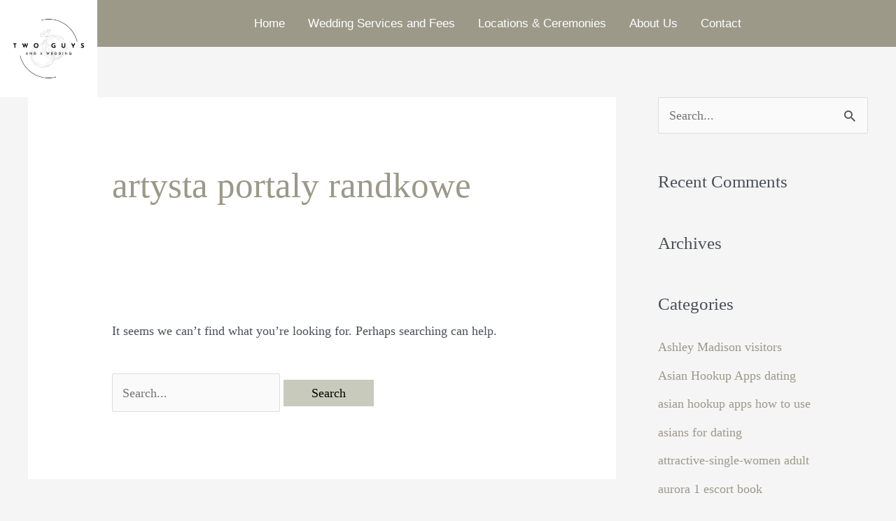

--- FILE ---
content_type: text/html; charset=UTF-8
request_url: https://twoguysandawedding.com/category/artysta-portaly-randkowe-2/
body_size: 46415
content:
<!DOCTYPE html><html lang="en-US"><head><script data-no-optimize="1">var litespeed_docref=sessionStorage.getItem("litespeed_docref");litespeed_docref&&(Object.defineProperty(document,"referrer",{get:function(){return litespeed_docref}}),sessionStorage.removeItem("litespeed_docref"));</script> <meta charset="UTF-8"><style id="litespeed-ccss">a,body,div,form,h1,h2,html,label,li,p,span,ul{border:0;font-size:100%;font-style:inherit;font-weight:inherit;margin:0;outline:0;padding:0;vertical-align:baseline}html{-webkit-text-size-adjust:100%;-ms-text-size-adjust:100%}body{margin:0}aside,main,nav,section{display:block}a{background-color:transparent}a,a:visited{text-decoration:none}img{border:0}input{color:inherit;font:inherit;margin:0}input[type=submit]{-webkit-appearance:button}input::-moz-focus-inner{border:0;padding:0}input{line-height:normal}input[type=search]{-webkit-appearance:textfield;box-sizing:content-box}input[type=search]::-webkit-search-cancel-button,input[type=search]::-webkit-search-decoration{-webkit-appearance:none}@media (min-width:544px){.ast-container{max-width:100%}}@media (min-width:768px){.ast-container{max-width:100%}}@media (min-width:992px){.ast-container{max-width:100%}}@media (min-width:1200px){.ast-container{max-width:100%}}.ast-container{margin-left:auto;margin-right:auto;padding-left:20px;padding-right:20px}.ast-container:after{content:"";display:table;clear:both}h1,h2{clear:both}h1{color:#808285;font-size:2em;line-height:1.2}h2{color:#808285;font-size:1.7em;line-height:1.3}html{box-sizing:border-box}*,:after,:before{box-sizing:inherit}body{color:#808285;background:#fff;font-style:normal}ul{margin:0 0 1.5em 3em}ul{list-style:disc}i{font-style:italic}img{height:auto;max-width:100%}input{color:#808285;font-weight:400;font-size:100%;margin:0;vertical-align:baseline}input{line-height:normal}input[type=submit]{border:1px solid;border-color:var(--ast-border-color);border-radius:2px;background:#e6e6e6;padding:.6em 1em .4em;color:#fff}input[type=search]{color:#666;border:1px solid var(--ast-border-color);border-radius:2px;-webkit-appearance:none}a{color:#4169e1}.screen-reader-text{border:0;clip:rect(1px,1px,1px,1px);height:1px;margin:-1px;overflow:hidden;padding:0;position:absolute;width:1px;word-wrap:normal!important}#primary:after,#primary:before,#secondary:after,#secondary:before,.ast-container:after,.ast-container:before,.sidebar-main:after,.sidebar-main:before,.site-content:after,.site-content:before,.site-main:after,.site-main:before{content:"";display:table}#primary:after,#secondary:after,.ast-container:after,.sidebar-main:after,.site-content:after,.site-main:after{clear:both}body{-webkit-font-smoothing:antialiased;-moz-osx-font-smoothing:grayscale}body:not(.logged-in){position:relative}#page{position:relative}a{text-decoration:none}img{vertical-align:middle}p{margin-bottom:1.75em}input[type=submit]{border-radius:0;padding:18px 30px;border:0;box-shadow:none;text-shadow:none}.search-form .search-field{outline:0}input{line-height:1}body,input[type=submit]{line-height:1.85714285714286}body{background-color:#fff}#page{display:block}#primary,#secondary{display:block;position:relative;float:left;width:100%}#primary{margin:4em 0}.ast-separate-container{background-color:#f5f5f5}.ast-separate-container #primary{padding:4em 0;margin:0;border:0}@media (min-width:993px){.ast-separate-container #primary,.ast-separate-container.ast-right-sidebar #primary{margin:4em 0;padding:0}.ast-right-sidebar #primary{padding-right:60px}}@media (max-width:992px){.ast-separate-container #primary,.ast-separate-container.ast-right-sidebar #primary{padding-left:0;padding-right:0}.ast-right-sidebar #primary{padding-right:30px}}.page-content>:last-child{margin-bottom:0}body{overflow-x:hidden}.widget-title{font-weight:400;margin-bottom:1em;line-height:1.5}.widget{margin:0 0 2.8em}.widget ul{margin:0;list-style-type:none}.widget_search .search-form{position:relative;padding:0;background:initial;color:inherit}.widget_search .search-form>label{position:relative}.widget_search .search-form input[type=submit]{padding:13px 20px;border-radius:2px;border:none;top:0;right:0;position:absolute;color:transparent;background:0 0;max-width:45px;z-index:2}.widget_search .search-form .search-field{background:#fafafa;border-width:1px;border-color:var(--ast-border-color);border-radius:2px}.widget_search .search-field{width:100%;padding:12px 45px 12px 15px}input[type=search]{color:#666;padding:.75em;height:auto;border-width:1px;border-style:solid;border-color:var(--ast-border-color);border-radius:2px;background:var(--ast-comment-inputs-background);box-shadow:none;box-sizing:border-box}input[type=submit]{box-shadow:none}.page-title{margin-bottom:1em;font-weight:400}.ast-archive-description{margin-bottom:2.5em;padding-bottom:1.3333em;border-bottom:1px solid var(--ast-border-color)}.ast-archive-description .ast-archive-title{margin-bottom:4px;font-size:40px;font-size:2.85714rem;font-weight:300}.ast-separate-container .ast-archive-description{background-color:#eee;padding-bottom:0;border-bottom:0}@media (max-width:1200px){.ast-separate-container .ast-archive-description{margin:0;padding:3.34em 2.4em}}@media (max-width:992px){.ast-separate-container .ast-archive-description{padding:2.14em}}@media (min-width:1201px){.ast-separate-container .ast-archive-description{margin:0;padding:5em 6.67em 3.33333em}}.ast-separate-container .no-results{background-color:#fff}@media (max-width:1200px){.ast-separate-container .no-results{margin:0;padding:3.34em 2.4em}}@media (max-width:768px){.ast-separate-container .no-results{padding:1.5em 2.14em}}@media (max-width:544px){.ast-separate-container .no-results{padding:1.5em 1em}}@media (min-width:1201px){.ast-separate-container .no-results{margin:0;padding:5.34em 6.67em}}:root{--ast-container-default-xlg-padding:6.67em;--ast-container-default-lg-padding:5.67em;--ast-container-default-slg-padding:4.34em;--ast-container-default-md-padding:3.34em;--ast-container-default-sm-padding:6.67em;--ast-container-default-xs-padding:2.4em;--ast-container-default-xxs-padding:1.4em;--ast-code-block-background:#eee;--ast-comment-inputs-background:#fafafa;--ast-normal-container-width:1200px;--ast-narrow-container-width:750px;--ast-blog-title-font-weight:400;--ast-blog-meta-weight:inherit}html{font-size:112.5%}a,.page-title{color:#9c9989}body,input{font-family:'Playfair Display',serif;font-weight:400;font-size:18px;font-size:1rem;line-height:var(--ast-body-line-height,1.49em)}p{margin-bottom:18em}h1{font-size:40px;font-size:2.2222222222222rem;line-height:1.4em}h2{font-size:32px;font-size:1.7777777777778rem;line-height:1.3em}body,h1,h2{color:var(--ast-global-color-3)}.widget-title{font-size:25px;font-size:1.3888888888889rem;color:var(--ast-global-color-3)}#secondary,#secondary input{font-size:18px;font-size:1rem}input{outline:none}#secondary{margin:4em 0 2.5em;word-break:break-word;line-height:2}#secondary li{margin-bottom:.25em}@media (min-width:993px){.ast-right-sidebar #secondary{padding-left:60px}}@media (max-width:993px){.ast-right-sidebar #secondary{padding-left:30px}}@media (max-width:921px){.ast-separate-container #primary,.ast-separate-container #secondary{padding:1.5em 0}#primary,#secondary{padding:1.5em 0;margin:0}}@media (max-width:921px){#secondary.secondary{padding-top:0}.ast-separate-container.ast-right-sidebar #secondary{padding-left:1em;padding-right:1em}}@media (max-width:921px){.ast-right-sidebar #primary{padding-right:0}.ast-right-sidebar #secondary{padding-left:0}}@media (min-width:922px){.ast-separate-container.ast-right-sidebar #primary{border:0}}@media (min-width:922px){.ast-right-sidebar #primary{border-right:1px solid var(--ast-border-color)}.ast-right-sidebar #secondary{border-left:1px solid var(--ast-border-color);margin-left:-1px}.ast-separate-container.ast-right-sidebar #secondary{border:0;margin-left:auto;margin-right:auto}}input[type=submit]{border-style:solid;border-top-width:0;border-right-width:0;border-left-width:0;border-bottom-width:0;color:#000;border-color:#c8cabc;background-color:#c8cabc;padding-top:10px;padding-right:40px;padding-bottom:10px;padding-left:40px;font-family:inherit;font-weight:inherit;line-height:1em}@media (min-width:544px){.ast-container{max-width:100%}}@media (max-width:544px){.ast-separate-container .ast-archive-description{padding:1.5em 1em}.ast-separate-container #content .ast-container{padding-left:.54em;padding-right:.54em}.ast-separate-container #secondary{padding-top:0}}@media (max-width:921px){h1{font-size:30px}h2{font-size:25px}}@media (max-width:544px){h1{font-size:30px}h2{font-size:25px}}@media (max-width:921px){html{font-size:102.6%}}@media (max-width:544px){html{font-size:102.6%}}@media (min-width:922px){.ast-container{max-width:1240px}}:root{--ast-global-color-0:#0170b9;--ast-global-color-1:#3a3a3a;--ast-global-color-2:#3a3a3a;--ast-global-color-3:#4b4f58;--ast-global-color-4:#f5f5f5;--ast-global-color-5:#fff;--ast-global-color-6:#e5e5e5;--ast-global-color-7:#424242;--ast-global-color-8:#000}:root{--ast-border-color:#ddd}h1,h2{color:var(--ast-global-color-2)}.elementor-screen-only,.screen-reader-text{top:0!important}@media (min-width:922px){#primary{width:70%}#secondary{width:30%}}.widget_search .search-form:after{font-family:Astra;font-size:1.2em;font-weight:400;content:"\e8b6";position:absolute;top:50%;right:15px;transform:translate(0,-50%)}.ast-separate-container .no-results,.ast-separate-container .ast-archive-description{background-color:var(--ast-global-color-5)}@media (max-width:921px){.ast-separate-container .no-results,.ast-separate-container .ast-archive-description{background-color:var(--ast-global-color-5)}}@media (max-width:544px){.ast-separate-container .no-results,.ast-separate-container .ast-archive-description{background-color:var(--ast-global-color-5)}}:root{--e-global-color-astglobalcolor0:#0170b9;--e-global-color-astglobalcolor1:#3a3a3a;--e-global-color-astglobalcolor2:#3a3a3a;--e-global-color-astglobalcolor3:#4b4f58;--e-global-color-astglobalcolor4:#f5f5f5;--e-global-color-astglobalcolor5:#fff;--e-global-color-astglobalcolor6:#e5e5e5;--e-global-color-astglobalcolor7:#424242;--e-global-color-astglobalcolor8:#000}ul{box-sizing:border-box}:root{--wp--preset--font-size--normal:16px;--wp--preset--font-size--huge:42px}.screen-reader-text{clip:rect(1px,1px,1px,1px);word-wrap:normal!important;border:0;-webkit-clip-path:inset(50%);clip-path:inset(50%);height:1px;margin:-1px;overflow:hidden;padding:0;position:absolute;width:1px}body{--wp--preset--color--black:#000;--wp--preset--color--cyan-bluish-gray:#abb8c3;--wp--preset--color--white:#fff;--wp--preset--color--pale-pink:#f78da7;--wp--preset--color--vivid-red:#cf2e2e;--wp--preset--color--luminous-vivid-orange:#ff6900;--wp--preset--color--luminous-vivid-amber:#fcb900;--wp--preset--color--light-green-cyan:#7bdcb5;--wp--preset--color--vivid-green-cyan:#00d084;--wp--preset--color--pale-cyan-blue:#8ed1fc;--wp--preset--color--vivid-cyan-blue:#0693e3;--wp--preset--color--vivid-purple:#9b51e0;--wp--preset--color--ast-global-color-0:var(--ast-global-color-0);--wp--preset--color--ast-global-color-1:var(--ast-global-color-1);--wp--preset--color--ast-global-color-2:var(--ast-global-color-2);--wp--preset--color--ast-global-color-3:var(--ast-global-color-3);--wp--preset--color--ast-global-color-4:var(--ast-global-color-4);--wp--preset--color--ast-global-color-5:var(--ast-global-color-5);--wp--preset--color--ast-global-color-6:var(--ast-global-color-6);--wp--preset--color--ast-global-color-7:var(--ast-global-color-7);--wp--preset--color--ast-global-color-8:var(--ast-global-color-8);--wp--preset--gradient--vivid-cyan-blue-to-vivid-purple:linear-gradient(135deg,rgba(6,147,227,1) 0%,#9b51e0 100%);--wp--preset--gradient--light-green-cyan-to-vivid-green-cyan:linear-gradient(135deg,#7adcb4 0%,#00d082 100%);--wp--preset--gradient--luminous-vivid-amber-to-luminous-vivid-orange:linear-gradient(135deg,rgba(252,185,0,1) 0%,rgba(255,105,0,1) 100%);--wp--preset--gradient--luminous-vivid-orange-to-vivid-red:linear-gradient(135deg,rgba(255,105,0,1) 0%,#cf2e2e 100%);--wp--preset--gradient--very-light-gray-to-cyan-bluish-gray:linear-gradient(135deg,#eee 0%,#a9b8c3 100%);--wp--preset--gradient--cool-to-warm-spectrum:linear-gradient(135deg,#4aeadc 0%,#9778d1 20%,#cf2aba 40%,#ee2c82 60%,#fb6962 80%,#fef84c 100%);--wp--preset--gradient--blush-light-purple:linear-gradient(135deg,#ffceec 0%,#9896f0 100%);--wp--preset--gradient--blush-bordeaux:linear-gradient(135deg,#fecda5 0%,#fe2d2d 50%,#6b003e 100%);--wp--preset--gradient--luminous-dusk:linear-gradient(135deg,#ffcb70 0%,#c751c0 50%,#4158d0 100%);--wp--preset--gradient--pale-ocean:linear-gradient(135deg,#fff5cb 0%,#b6e3d4 50%,#33a7b5 100%);--wp--preset--gradient--electric-grass:linear-gradient(135deg,#caf880 0%,#71ce7e 100%);--wp--preset--gradient--midnight:linear-gradient(135deg,#020381 0%,#2874fc 100%);--wp--preset--font-size--small:13px;--wp--preset--font-size--medium:20px;--wp--preset--font-size--large:36px;--wp--preset--font-size--x-large:42px;--wp--preset--spacing--20:.44rem;--wp--preset--spacing--30:.67rem;--wp--preset--spacing--40:1rem;--wp--preset--spacing--50:1.5rem;--wp--preset--spacing--60:2.25rem;--wp--preset--spacing--70:3.38rem;--wp--preset--spacing--80:5.06rem;--wp--preset--shadow--natural:6px 6px 9px rgba(0,0,0,.2);--wp--preset--shadow--deep:12px 12px 50px rgba(0,0,0,.4);--wp--preset--shadow--sharp:6px 6px 0px rgba(0,0,0,.2);--wp--preset--shadow--outlined:6px 6px 0px -3px rgba(255,255,255,1),6px 6px rgba(0,0,0,1);--wp--preset--shadow--crisp:6px 6px 0px rgba(0,0,0,1)}body{margin:0;--wp--style--global--content-size:var(--wp--custom--ast-content-width-size);--wp--style--global--wide-size:var(--wp--custom--ast-wide-width-size)}body{--wp--style--block-gap:24px}body{padding-top:0;padding-right:0;padding-bottom:0;padding-left:0}[class*=" eicon-"]{display:inline-block;font-family:eicons;font-size:inherit;font-weight:400;font-style:normal;font-variant:normal;line-height:1;text-rendering:auto;-webkit-font-smoothing:antialiased;-moz-osx-font-smoothing:grayscale}.eicon-menu-bar:before{content:"\e816"}.eicon-close:before{content:"\e87f"}.elementor-screen-only,.screen-reader-text{position:absolute;top:-10000em;width:1px;height:1px;margin:-1px;padding:0;overflow:hidden;clip:rect(0,0,0,0);border:0}.elementor *,.elementor :after,.elementor :before{box-sizing:border-box}.elementor a{box-shadow:none;text-decoration:none}.elementor img{height:auto;max-width:100%;border:none;border-radius:0;box-shadow:none}.elementor .elementor-background-overlay{height:100%;width:100%;top:0;left:0;position:absolute}.elementor-element{--flex-direction:initial;--flex-wrap:initial;--justify-content:initial;--align-items:initial;--align-content:initial;--gap:initial;--flex-basis:initial;--flex-grow:initial;--flex-shrink:initial;--order:initial;--align-self:initial;flex-basis:var(--flex-basis);flex-grow:var(--flex-grow);flex-shrink:var(--flex-shrink);order:var(--order);align-self:var(--align-self)}:root{--page-title-display:block}.elementor-section{position:relative}.elementor-section .elementor-container{display:flex;margin-right:auto;margin-left:auto;position:relative}@media (max-width:1024px){.elementor-section .elementor-container{flex-wrap:wrap}}.elementor-section.elementor-section-boxed>.elementor-container{max-width:1140px}.elementor-widget-wrap{position:relative;width:100%;flex-wrap:wrap;align-content:flex-start}.elementor:not(.elementor-bc-flex-widget) .elementor-widget-wrap{display:flex}.elementor-widget-wrap>.elementor-element{width:100%}.elementor-widget{position:relative}.elementor-widget:not(:last-child){margin-bottom:20px}.elementor-column{position:relative;min-height:1px;display:flex}.elementor-inner-section .elementor-column-gap-no .elementor-element-populated{padding:0}@media (min-width:768px){.elementor-column.elementor-col-50{width:50%}.elementor-column.elementor-col-100{width:100%}}@media (min-width:768px) and (max-width:1024px){.elementor-reverse-tablet>.elementor-container>:first-child{order:10}.elementor-reverse-tablet>.elementor-container>:nth-child(2){order:9}}@media (min-width:-1) and (max-width:1024px){.elementor-reverse-tablet>.elementor-container>:first-child{order:10}.elementor-reverse-tablet>.elementor-container>:nth-child(2){order:9}}@media (min-width:768px) and (max-width:-1){.elementor-reverse-tablet>.elementor-container>:first-child,.elementor-reverse-tablet>.elementor-container>:nth-child(2){order:0}}@media (max-width:767px){.elementor-reverse-mobile>.elementor-container>:first-child{order:10}.elementor-reverse-mobile>.elementor-container>:nth-child(2){order:9}.elementor-column{width:100%}}.elementor-icon{display:inline-block;line-height:1;color:#69727d;font-size:50px;text-align:center}.elementor-icon i{width:1em;height:1em;position:relative;display:block}.elementor-icon i:before{position:absolute;left:50%;transform:translateX(-50%)}.elementor-element{--swiper-theme-color:#000;--swiper-navigation-size:44px;--swiper-pagination-bullet-size:6px;--swiper-pagination-bullet-horizontal-gap:6px}@media (max-width:767px){.elementor .elementor-hidden-phone{display:none}}@media (min-width:768px) and (max-width:1024px){.elementor .elementor-hidden-tablet{display:none}}@media (min-width:1025px) and (max-width:99999px){.elementor .elementor-hidden-desktop{display:none}}.elementor-heading-title{padding:0;margin:0;line-height:1}.elementor-widget-heading .elementor-heading-title[class*=elementor-size-]>a{color:inherit;font-size:inherit;line-height:inherit}.elementor-widget-image{text-align:center}.elementor-widget-image a{display:inline-block}.elementor-widget-image img{vertical-align:middle;display:inline-block}.elementor-kit-505{--e-global-color-primary:#9c9989;--e-global-color-secondary:#54595f;--e-global-color-text:#1c1c1c;--e-global-color-accent:#fff;--e-global-color-2950d136:#6ec1e4;--e-global-color-444f67dd:#7a7a7a;--e-global-color-27868795:#61ce70;--e-global-color-24a01792:#4054b2;--e-global-color-6e3920e5:#23a455;--e-global-color-4eafa773:#000;--e-global-color-3f29c192:#fff;--e-global-typography-primary-font-family:"Roboto";--e-global-typography-primary-font-weight:600;--e-global-typography-secondary-font-family:"Roboto Slab";--e-global-typography-secondary-font-weight:400;--e-global-typography-text-font-family:"Playfair Display";--e-global-typography-text-font-weight:400;--e-global-typography-accent-font-family:"Roboto";--e-global-typography-accent-font-weight:500}.elementor-section.elementor-section-boxed>.elementor-container{max-width:1140px}@media (max-width:1024px){.elementor-section.elementor-section-boxed>.elementor-container{max-width:1024px}}@media (max-width:767px){.elementor-section.elementor-section-boxed>.elementor-container{max-width:767px}}.elementor-location-header:before{content:"";display:table;clear:both}.elementor-item:after,.elementor-item:before{display:block;position:absolute}.elementor-item:not(:hover):not(:focus):not(.elementor-item-active):not(.highlighted):after,.elementor-item:not(:hover):not(:focus):not(.elementor-item-active):not(.highlighted):before{opacity:0}.elementor-nav-menu--main .elementor-nav-menu a{padding:13px 20px}.elementor-nav-menu--layout-horizontal{display:flex}.elementor-nav-menu--layout-horizontal .elementor-nav-menu{display:flex;flex-wrap:wrap}.elementor-nav-menu--layout-horizontal .elementor-nav-menu a{white-space:nowrap;flex-grow:1}.elementor-nav-menu--layout-horizontal .elementor-nav-menu>li{display:flex}.elementor-nav-menu--layout-horizontal .elementor-nav-menu>li:not(:first-child)>a{margin-inline-start:var(--e-nav-menu-horizontal-menu-item-margin)}.elementor-nav-menu--layout-horizontal .elementor-nav-menu>li:not(:last-child)>a{margin-inline-end:var(--e-nav-menu-horizontal-menu-item-margin)}.elementor-nav-menu--layout-horizontal .elementor-nav-menu>li:not(:last-child):after{content:var(--e-nav-menu-divider-content,none);height:var(--e-nav-menu-divider-height,35%);border-left:var(--e-nav-menu-divider-width,2px) var(--e-nav-menu-divider-style,solid) var(--e-nav-menu-divider-color,#000);border-bottom-color:var(--e-nav-menu-divider-color,#000);border-right-color:var(--e-nav-menu-divider-color,#000);border-top-color:var(--e-nav-menu-divider-color,#000);align-self:center}.elementor-nav-menu__align-center .elementor-nav-menu{margin-left:auto;margin-right:auto;justify-content:center}.elementor-widget-nav-menu .elementor-widget-container{display:flex;flex-direction:column}.elementor-nav-menu{position:relative;z-index:2}.elementor-nav-menu:after{content:" ";display:block;height:0;font:0/0 serif;clear:both;visibility:hidden;overflow:hidden}.elementor-nav-menu,.elementor-nav-menu li{display:block;list-style:none;margin:0;padding:0;line-height:normal}.elementor-nav-menu a,.elementor-nav-menu li{position:relative}.elementor-nav-menu li{border-width:0}.elementor-nav-menu a{display:flex;align-items:center}.elementor-nav-menu a{padding:10px 20px;line-height:20px}.elementor-menu-toggle{display:flex;align-items:center;justify-content:center;font-size:var(--nav-menu-icon-size,22px);padding:.25em;border:0 solid;border-radius:3px;background-color:rgba(0,0,0,.05);color:#33373d}.elementor-menu-toggle:not(.elementor-active) .elementor-menu-toggle__icon--close{display:none}.elementor-nav-menu--dropdown{background-color:#fff;font-size:13px}.elementor-nav-menu--dropdown.elementor-nav-menu__container{margin-top:10px;transform-origin:top;overflow-y:auto;overflow-x:hidden}.elementor-nav-menu--dropdown a{color:#33373d}.elementor-nav-menu__text-align-center .elementor-nav-menu--dropdown .elementor-nav-menu a{justify-content:center}.elementor-nav-menu--toggle{--menu-height:100vh}.elementor-nav-menu--toggle .elementor-menu-toggle:not(.elementor-active)+.elementor-nav-menu__container{transform:scaleY(0);max-height:0;overflow:hidden}.elementor-nav-menu--stretch .elementor-nav-menu__container.elementor-nav-menu--dropdown{position:absolute;z-index:9997}@media (max-width:1024px){.elementor-nav-menu--dropdown-tablet .elementor-nav-menu--main{display:none}}@media (min-width:1025px){.elementor-nav-menu--dropdown-tablet .elementor-menu-toggle,.elementor-nav-menu--dropdown-tablet .elementor-nav-menu--dropdown{display:none}.elementor-nav-menu--dropdown-tablet nav.elementor-nav-menu--dropdown.elementor-nav-menu__container{overflow-y:hidden}}.elementor-widget-heading .elementor-heading-title{color:var(--e-global-color-primary);font-family:var(--e-global-typography-primary-font-family),Sans-serif;font-weight:var(--e-global-typography-primary-font-weight)}.elementor-widget-icon.elementor-view-default .elementor-icon{color:var(--e-global-color-primary);border-color:var(--e-global-color-primary)}.elementor-widget-nav-menu .elementor-nav-menu .elementor-item{font-family:var(--e-global-typography-primary-font-family),Sans-serif;font-weight:var(--e-global-typography-primary-font-weight)}.elementor-widget-nav-menu .elementor-nav-menu--main .elementor-item{color:var(--e-global-color-text);fill:var(--e-global-color-text)}.elementor-widget-nav-menu .elementor-nav-menu--main:not(.e--pointer-framed) .elementor-item:before,.elementor-widget-nav-menu .elementor-nav-menu--main:not(.e--pointer-framed) .elementor-item:after{background-color:var(--e-global-color-accent)}.elementor-widget-nav-menu{--e-nav-menu-divider-color:var(--e-global-color-text)}.elementor-widget-nav-menu .elementor-nav-menu--dropdown .elementor-item{font-family:var(--e-global-typography-accent-font-family),Sans-serif;font-weight:var(--e-global-typography-accent-font-weight)}.elementor-9 .elementor-element.elementor-element-bcbd334:not(.elementor-motion-effects-element-type-background){background-color:#9c9989}.elementor-9 .elementor-element.elementor-element-bcbd334{padding:0}.elementor-9 .elementor-element.elementor-element-3147497.elementor-column.elementor-element[data-element_type="column"]>.elementor-widget-wrap.elementor-element-populated{align-content:center;align-items:center}.elementor-9 .elementor-element.elementor-element-3147497:not(.elementor-motion-effects-element-type-background)>.elementor-widget-wrap{background-color:var(--e-global-color-accent)}.elementor-9 .elementor-element.elementor-element-3147497>.elementor-element-populated>.elementor-background-overlay{background-image:url("https://twoguysandawedding.com/wp-content/uploads/2019/09/flower-img-2.png");background-position:center center;background-repeat:repeat;background-size:cover;opacity:1}.elementor-9 .elementor-element.elementor-element-3147497>.elementor-element-populated{margin:0;--e-column-margin-right:0px;--e-column-margin-left:0px;padding:0}.elementor-9 .elementor-element.elementor-element-3147497{z-index:9993}.elementor-9 .elementor-element.elementor-element-1ca0635 img{width:100%;max-width:100%}.elementor-9 .elementor-element.elementor-element-1ca0635>.elementor-widget-container{margin:0;padding:0}.elementor-9 .elementor-element.elementor-element-50f6738.elementor-column.elementor-element[data-element_type="column"]>.elementor-widget-wrap.elementor-element-populated{align-content:center;align-items:center}.elementor-9 .elementor-element.elementor-element-50f6738.elementor-column>.elementor-widget-wrap{justify-content:flex-end}.elementor-9 .elementor-element.elementor-element-50f6738>.elementor-element-populated{margin:0;--e-column-margin-right:0px;--e-column-margin-left:0px;padding:0}.elementor-9 .elementor-element.elementor-element-4415fb1>.elementor-container>.elementor-column>.elementor-widget-wrap{align-content:center;align-items:center}.elementor-9 .elementor-element.elementor-element-4415fb1:not(.elementor-motion-effects-element-type-background){background-color:#9c9989}.elementor-9 .elementor-element.elementor-element-4415fb1{padding:2% 0}.elementor-9 .elementor-element.elementor-element-1fef869.elementor-column.elementor-element[data-element_type="column"]>.elementor-widget-wrap.elementor-element-populated{align-content:center;align-items:center}.elementor-9 .elementor-element.elementor-element-1fef869>.elementor-element-populated{margin:0;--e-column-margin-right:0px;--e-column-margin-left:0px;padding:0 0 0 136px}.elementor-9 .elementor-element.elementor-element-1fef869{z-index:999}.elementor-9 .elementor-element.elementor-element-ba3297b .elementor-menu-toggle{margin-left:auto;background-color:rgba(0,0,0,0)}.elementor-9 .elementor-element.elementor-element-ba3297b .elementor-nav-menu .elementor-item{font-family:"Playfair Display",Sans-serif;font-size:17px;font-weight:400}.elementor-9 .elementor-element.elementor-element-ba3297b .elementor-nav-menu--main .elementor-item{color:#fff;fill:#fff;padding-left:11px;padding-right:11px;padding-top:23px;padding-bottom:23px}.elementor-9 .elementor-element.elementor-element-ba3297b{--e-nav-menu-horizontal-menu-item-margin:calc(11px/2);--nav-menu-icon-size:32px;z-index:999}.elementor-9 .elementor-element.elementor-element-ba3297b .elementor-nav-menu--dropdown a,.elementor-9 .elementor-element.elementor-element-ba3297b .elementor-menu-toggle{color:#fff}.elementor-9 .elementor-element.elementor-element-ba3297b .elementor-nav-menu--dropdown{background-color:#9c9989}.elementor-9 .elementor-element.elementor-element-ba3297b .elementor-nav-menu--dropdown .elementor-item{font-family:"Playfair Display",Sans-serif}.elementor-9 .elementor-element.elementor-element-ba3297b div.elementor-menu-toggle{color:#fff}.elementor-9 .elementor-element.elementor-element-ba3297b>.elementor-widget-container{padding:0 0 0 21%}.elementor-9 .elementor-element.elementor-element-89e357a.elementor-column.elementor-element[data-element_type="column"]>.elementor-widget-wrap.elementor-element-populated{align-content:center;align-items:center}.elementor-9 .elementor-element.elementor-element-89e357a>.elementor-widget-wrap>.elementor-widget:not(.elementor-widget__width-auto):not(.elementor-widget__width-initial):not(:last-child):not(.elementor-absolute){margin-bottom:1px}.elementor-9 .elementor-element.elementor-element-89e357a>.elementor-element-populated{margin:0;--e-column-margin-right:0px;--e-column-margin-left:0px;padding:0}.elementor-9 .elementor-element.elementor-element-81e0b47{text-align:left}.elementor-9 .elementor-element.elementor-element-81e0b47 .elementor-heading-title{color:#f8e5df;font-family:"Times New Roman",Sans-serif;font-size:20px;line-height:1px}.elementor-9 .elementor-element.elementor-element-81e0b47>.elementor-widget-container{margin:0;padding:0}.elementor-9 .elementor-element.elementor-element-9073b08 .elementor-icon-wrapper{text-align:center}.elementor-9 .elementor-element.elementor-element-9073b08.elementor-view-default .elementor-icon{color:#fff;border-color:#fff}.elementor-9 .elementor-element.elementor-element-9073b08{z-index:888}.elementor-9 .elementor-element.elementor-element-f20c242:not(.elementor-motion-effects-element-type-background){background-color:#9c9989}.elementor-9 .elementor-element.elementor-element-f20c242{margin-top:0;margin-bottom:0;padding:0}@media (max-width:1024px){.elementor-9 .elementor-element.elementor-element-1fef869>.elementor-element-populated{margin:0;--e-column-margin-right:0px;--e-column-margin-left:0px;padding:0}.elementor-9 .elementor-element.elementor-element-81e0b47{text-align:right}.elementor-9 .elementor-element.elementor-element-9073b08 .elementor-icon-wrapper{text-align:center}.elementor-9 .elementor-element.elementor-element-9073b08>.elementor-widget-container{margin:0 70px 0 0;padding:0}}@media (min-width:768px){.elementor-9 .elementor-element.elementor-element-3147497{width:22%}.elementor-9 .elementor-element.elementor-element-50f6738{width:78%}.elementor-9 .elementor-element.elementor-element-1fef869{width:89%}.elementor-9 .elementor-element.elementor-element-89e357a{width:10.996%}}@media (max-width:1024px) and (min-width:768px){.elementor-9 .elementor-element.elementor-element-3147497{width:22%}.elementor-9 .elementor-element.elementor-element-50f6738{width:99%}.elementor-9 .elementor-element.elementor-element-1fef869{width:23%}.elementor-9 .elementor-element.elementor-element-89e357a{width:77%}}@media (max-width:767px){.elementor-9 .elementor-element.elementor-element-bcbd334{margin-top:0;margin-bottom:0;padding:0}.elementor-9 .elementor-element.elementor-element-3147497{width:44%}.elementor-9 .elementor-element.elementor-element-3147497>.elementor-element-populated{margin:0;--e-column-margin-right:0px;--e-column-margin-left:0px;padding:0}.elementor-9 .elementor-element.elementor-element-1ca0635 img{width:95%}.elementor-9 .elementor-element.elementor-element-50f6738.elementor-column.elementor-element[data-element_type="column"]>.elementor-widget-wrap.elementor-element-populated{align-content:center;align-items:center}.elementor-9 .elementor-element.elementor-element-4415fb1{padding:1% 0}.elementor-9 .elementor-element.elementor-element-1fef869{width:12%}.elementor-9 .elementor-element.elementor-element-1fef869.elementor-column.elementor-element[data-element_type="column"]>.elementor-widget-wrap.elementor-element-populated{align-content:center;align-items:center}.elementor-9 .elementor-element.elementor-element-ba3297b .elementor-nav-menu--dropdown .elementor-item{font-size:17px}.elementor-9 .elementor-element.elementor-element-ba3297b .elementor-nav-menu--dropdown a{padding-left:0;padding-right:0;padding-top:22px;padding-bottom:22px}.elementor-9 .elementor-element.elementor-element-ba3297b .elementor-nav-menu__container.elementor-nav-menu--dropdown{margin-top:4px!important}.elementor-9 .elementor-element.elementor-element-ba3297b>.elementor-widget-container{margin:0;padding:0}.elementor-9 .elementor-element.elementor-element-89e357a{width:84%}.elementor-9 .elementor-element.elementor-element-89e357a.elementor-column.elementor-element[data-element_type="column"]>.elementor-widget-wrap.elementor-element-populated{align-content:center;align-items:center}.elementor-9 .elementor-element.elementor-element-89e357a>.elementor-element-populated{margin:0;--e-column-margin-right:0px;--e-column-margin-left:0px;padding:0}.elementor-9 .elementor-element.elementor-element-81e0b47{text-align:right}.elementor-9 .elementor-element.elementor-element-81e0b47>.elementor-widget-container{padding:0}.elementor-9 .elementor-element.elementor-element-9073b08 .elementor-icon-wrapper{text-align:right}.elementor-9 .elementor-element.elementor-element-9073b08 .elementor-icon{font-size:24px}.elementor-9 .elementor-element.elementor-element-9073b08>.elementor-widget-container{margin:0;padding:2% 2% 0 0}}.elementor-9 .elementor-element.elementor-element-3147497{position:absolute}.elementor-9 .elementor-element.elementor-element-81e0b47{line-height:1px}.fas{-moz-osx-font-smoothing:grayscale;-webkit-font-smoothing:antialiased;display:inline-block;font-style:normal;font-variant:normal;text-rendering:auto;line-height:1}.fa-phone:before{content:"\f095"}.fas{font-family:"Font Awesome 5 Free";font-weight:900}p{margin-bottom:48px!important}</style><link rel="preload" data-asynced="1" data-optimized="2" as="style" onload="this.onload=null;this.rel='stylesheet'" href="https://twoguysandawedding.com/wp-content/litespeed/css/2acf61296025c1919a882bdfac4ceb11.css?ver=7b4bc" /><script data-optimized="1" type="litespeed/javascript" data-src="https://twoguysandawedding.com/wp-content/plugins/litespeed-cache/assets/js/css_async.min.js"></script> <meta name="viewport" content="width=device-width, initial-scale=1"><link rel="profile" href="https://gmpg.org/xfn/11"><meta name='robots' content='index, follow, max-image-preview:large, max-snippet:-1, max-video-preview:-1' /><title>artysta portaly randkowe Archives - 2Guys</title><link rel="canonical" href="https://twoguysandawedding.com/category/artysta-portaly-randkowe-2/" /><meta property="og:locale" content="en_US" /><meta property="og:type" content="article" /><meta property="og:title" content="artysta portaly randkowe Archives - 2Guys" /><meta property="og:url" content="https://twoguysandawedding.com/category/artysta-portaly-randkowe-2/" /><meta property="og:site_name" content="2Guys" /><meta name="twitter:card" content="summary_large_image" /> <script type="application/ld+json" class="yoast-schema-graph">{"@context":"https://schema.org","@graph":[{"@type":"CollectionPage","@id":"https://twoguysandawedding.com/category/artysta-portaly-randkowe-2/","url":"https://twoguysandawedding.com/category/artysta-portaly-randkowe-2/","name":"artysta portaly randkowe Archives - 2Guys","isPartOf":{"@id":"https://twoguysandawedding.com/#website"},"breadcrumb":{"@id":"https://twoguysandawedding.com/category/artysta-portaly-randkowe-2/#breadcrumb"},"inLanguage":"en-US"},{"@type":"BreadcrumbList","@id":"https://twoguysandawedding.com/category/artysta-portaly-randkowe-2/#breadcrumb","itemListElement":[{"@type":"ListItem","position":1,"name":"Home","item":"https://twoguysandawedding.com/"},{"@type":"ListItem","position":2,"name":"artysta portaly randkowe"}]},{"@type":"WebSite","@id":"https://twoguysandawedding.com/#website","url":"https://twoguysandawedding.com/","name":"2Guys","description":"Just another WordPress site","publisher":{"@id":"https://twoguysandawedding.com/#organization"},"potentialAction":[{"@type":"SearchAction","target":{"@type":"EntryPoint","urlTemplate":"https://twoguysandawedding.com/?s={search_term_string}"},"query-input":"required name=search_term_string"}],"inLanguage":"en-US"},{"@type":"Organization","@id":"https://twoguysandawedding.com/#organization","name":"2Guys","url":"https://twoguysandawedding.com/","logo":{"@type":"ImageObject","inLanguage":"en-US","@id":"https://twoguysandawedding.com/#/schema/logo/image/","url":"https://twoguysandawedding.com/wp-content/uploads/2020/05/two-guys-rings.png","contentUrl":"https://twoguysandawedding.com/wp-content/uploads/2020/05/two-guys-rings.png","width":500,"height":500,"caption":"2Guys"},"image":{"@id":"https://twoguysandawedding.com/#/schema/logo/image/"}}]}</script> <link rel='dns-prefetch' href='//fonts.googleapis.com' /><link rel="alternate" type="application/rss+xml" title="2Guys &raquo; Feed" href="https://twoguysandawedding.com/feed/" /><link rel="alternate" type="application/rss+xml" title="2Guys &raquo; Comments Feed" href="https://twoguysandawedding.com/comments/feed/" /><link rel="alternate" type="application/rss+xml" title="2Guys &raquo; artysta portaly randkowe Category Feed" href="https://twoguysandawedding.com/category/artysta-portaly-randkowe-2/feed/" /><style id='astra-theme-css-inline-css'>.ast-no-sidebar .entry-content .alignfull {margin-left: calc( -50vw + 50%);margin-right: calc( -50vw + 50%);max-width: 100vw;width: 100vw;}.ast-no-sidebar .entry-content .alignwide {margin-left: calc(-41vw + 50%);margin-right: calc(-41vw + 50%);max-width: unset;width: unset;}.ast-no-sidebar .entry-content .alignfull .alignfull,.ast-no-sidebar .entry-content .alignfull .alignwide,.ast-no-sidebar .entry-content .alignwide .alignfull,.ast-no-sidebar .entry-content .alignwide .alignwide,.ast-no-sidebar .entry-content .wp-block-column .alignfull,.ast-no-sidebar .entry-content .wp-block-column .alignwide{width: 100%;margin-left: auto;margin-right: auto;}.wp-block-gallery,.blocks-gallery-grid {margin: 0;}.wp-block-separator {max-width: 100px;}.wp-block-separator.is-style-wide,.wp-block-separator.is-style-dots {max-width: none;}.entry-content .has-2-columns .wp-block-column:first-child {padding-right: 10px;}.entry-content .has-2-columns .wp-block-column:last-child {padding-left: 10px;}@media (max-width: 782px) {.entry-content .wp-block-columns .wp-block-column {flex-basis: 100%;}.entry-content .has-2-columns .wp-block-column:first-child {padding-right: 0;}.entry-content .has-2-columns .wp-block-column:last-child {padding-left: 0;}}body .entry-content .wp-block-latest-posts {margin-left: 0;}body .entry-content .wp-block-latest-posts li {list-style: none;}.ast-no-sidebar .ast-container .entry-content .wp-block-latest-posts {margin-left: 0;}.ast-header-break-point .entry-content .alignwide {margin-left: auto;margin-right: auto;}.entry-content .blocks-gallery-item img {margin-bottom: auto;}.wp-block-pullquote {border-top: 4px solid #555d66;border-bottom: 4px solid #555d66;color: #40464d;}:root{--ast-container-default-xlg-padding:6.67em;--ast-container-default-lg-padding:5.67em;--ast-container-default-slg-padding:4.34em;--ast-container-default-md-padding:3.34em;--ast-container-default-sm-padding:6.67em;--ast-container-default-xs-padding:2.4em;--ast-container-default-xxs-padding:1.4em;--ast-code-block-background:#EEEEEE;--ast-comment-inputs-background:#FAFAFA;--ast-normal-container-width:1200px;--ast-narrow-container-width:750px;--ast-blog-title-font-weight:normal;--ast-blog-meta-weight:inherit;}html{font-size:112.5%;}a,.page-title{color:#9c9989;}a:hover,a:focus{color:var(--ast-global-color-1);}body,button,input,select,textarea,.ast-button,.ast-custom-button{font-family:'Playfair Display',serif;font-weight:400;font-size:18px;font-size:1rem;line-height:var(--ast-body-line-height,1.49em);}blockquote{color:var(--ast-global-color-3);}p,.entry-content p{margin-bottom:18em;}.site-title{font-size:35px;font-size:1.9444444444444rem;display:block;}.site-header .site-description{font-size:15px;font-size:0.83333333333333rem;display:none;}.entry-title{font-size:26px;font-size:1.4444444444444rem;}.archive .ast-article-post .ast-article-inner,.blog .ast-article-post .ast-article-inner,.archive .ast-article-post .ast-article-inner:hover,.blog .ast-article-post .ast-article-inner:hover{overflow:hidden;}h1,.entry-content h1{font-size:40px;font-size:2.2222222222222rem;line-height:1.4em;}h2,.entry-content h2{font-size:32px;font-size:1.7777777777778rem;line-height:1.3em;}h3,.entry-content h3{font-size:26px;font-size:1.4444444444444rem;line-height:1.3em;}h4,.entry-content h4{font-size:24px;font-size:1.3333333333333rem;line-height:1.2em;}h5,.entry-content h5{font-size:20px;font-size:1.1111111111111rem;line-height:1.2em;}h6,.entry-content h6{font-size:16px;font-size:0.88888888888889rem;line-height:1.25em;}::selection{background-color:#c8cabc;color:#000000;}body,h1,.entry-title a,.entry-content h1,h2,.entry-content h2,h3,.entry-content h3,h4,.entry-content h4,h5,.entry-content h5,h6,.entry-content h6{color:var(--ast-global-color-3);}.tagcloud a:hover,.tagcloud a:focus,.tagcloud a.current-item{color:#000000;border-color:#9c9989;background-color:#9c9989;}input:focus,input[type="text"]:focus,input[type="email"]:focus,input[type="url"]:focus,input[type="password"]:focus,input[type="reset"]:focus,input[type="search"]:focus,textarea:focus{border-color:#9c9989;}input[type="radio"]:checked,input[type=reset],input[type="checkbox"]:checked,input[type="checkbox"]:hover:checked,input[type="checkbox"]:focus:checked,input[type=range]::-webkit-slider-thumb{border-color:#9c9989;background-color:#9c9989;box-shadow:none;}.site-footer a:hover + .post-count,.site-footer a:focus + .post-count{background:#9c9989;border-color:#9c9989;}.single .nav-links .nav-previous,.single .nav-links .nav-next{color:#9c9989;}.entry-meta,.entry-meta *{line-height:1.45;color:#9c9989;}.entry-meta a:not(.ast-button):hover,.entry-meta a:not(.ast-button):hover *,.entry-meta a:not(.ast-button):focus,.entry-meta a:not(.ast-button):focus *,.page-links > .page-link,.page-links .page-link:hover,.post-navigation a:hover{color:var(--ast-global-color-1);}#cat option,.secondary .calendar_wrap thead a,.secondary .calendar_wrap thead a:visited{color:#9c9989;}.secondary .calendar_wrap #today,.ast-progress-val span{background:#9c9989;}.secondary a:hover + .post-count,.secondary a:focus + .post-count{background:#9c9989;border-color:#9c9989;}.calendar_wrap #today > a{color:#000000;}.page-links .page-link,.single .post-navigation a{color:#9c9989;}.ast-search-menu-icon .search-form button.search-submit{padding:0 4px;}.ast-search-menu-icon form.search-form{padding-right:0;}.ast-search-menu-icon.slide-search input.search-field{width:0;}.ast-header-search .ast-search-menu-icon.ast-dropdown-active .search-form,.ast-header-search .ast-search-menu-icon.ast-dropdown-active .search-field:focus{transition:all 0.2s;}.search-form input.search-field:focus{outline:none;}.widget-title,.widget .wp-block-heading{font-size:25px;font-size:1.3888888888889rem;color:var(--ast-global-color-3);}#secondary,#secondary button,#secondary input,#secondary select,#secondary textarea{font-size:18px;font-size:1rem;}.ast-search-menu-icon.slide-search a:focus-visible:focus-visible,.astra-search-icon:focus-visible,#close:focus-visible,a:focus-visible,.ast-menu-toggle:focus-visible,.site .skip-link:focus-visible,.wp-block-loginout input:focus-visible,.wp-block-search.wp-block-search__button-inside .wp-block-search__inside-wrapper,.ast-header-navigation-arrow:focus-visible,.woocommerce .wc-proceed-to-checkout > .checkout-button:focus-visible,.woocommerce .woocommerce-MyAccount-navigation ul li a:focus-visible,.ast-orders-table__row .ast-orders-table__cell:focus-visible,.woocommerce .woocommerce-order-details .order-again > .button:focus-visible,.woocommerce .woocommerce-message a.button.wc-forward:focus-visible,.woocommerce #minus_qty:focus-visible,.woocommerce #plus_qty:focus-visible,a#ast-apply-coupon:focus-visible,.woocommerce .woocommerce-info a:focus-visible,.woocommerce .astra-shop-summary-wrap a:focus-visible,.woocommerce a.wc-forward:focus-visible,#ast-apply-coupon:focus-visible,.woocommerce-js .woocommerce-mini-cart-item a.remove:focus-visible,#close:focus-visible,.button.search-submit:focus-visible,#search_submit:focus,.normal-search:focus-visible{outline-style:dotted;outline-color:inherit;outline-width:thin;}input:focus,input[type="text"]:focus,input[type="email"]:focus,input[type="url"]:focus,input[type="password"]:focus,input[type="reset"]:focus,input[type="search"]:focus,input[type="number"]:focus,textarea:focus,.wp-block-search__input:focus,[data-section="section-header-mobile-trigger"] .ast-button-wrap .ast-mobile-menu-trigger-minimal:focus,.ast-mobile-popup-drawer.active .menu-toggle-close:focus,.woocommerce-ordering select.orderby:focus,#ast-scroll-top:focus,#coupon_code:focus,.woocommerce-page #comment:focus,.woocommerce #reviews #respond input#submit:focus,.woocommerce a.add_to_cart_button:focus,.woocommerce .button.single_add_to_cart_button:focus,.woocommerce .woocommerce-cart-form button:focus,.woocommerce .woocommerce-cart-form__cart-item .quantity .qty:focus,.woocommerce .woocommerce-billing-fields .woocommerce-billing-fields__field-wrapper .woocommerce-input-wrapper > .input-text:focus,.woocommerce #order_comments:focus,.woocommerce #place_order:focus,.woocommerce .woocommerce-address-fields .woocommerce-address-fields__field-wrapper .woocommerce-input-wrapper > .input-text:focus,.woocommerce .woocommerce-MyAccount-content form button:focus,.woocommerce .woocommerce-MyAccount-content .woocommerce-EditAccountForm .woocommerce-form-row .woocommerce-Input.input-text:focus,.woocommerce .ast-woocommerce-container .woocommerce-pagination ul.page-numbers li a:focus,body #content .woocommerce form .form-row .select2-container--default .select2-selection--single:focus,#ast-coupon-code:focus,.woocommerce.woocommerce-js .quantity input[type=number]:focus,.woocommerce-js .woocommerce-mini-cart-item .quantity input[type=number]:focus,.woocommerce p#ast-coupon-trigger:focus{border-style:dotted;border-color:inherit;border-width:thin;}input{outline:none;}.main-header-menu .menu-link,.ast-header-custom-item a{color:var(--ast-global-color-3);}.main-header-menu .menu-item:hover > .menu-link,.main-header-menu .menu-item:hover > .ast-menu-toggle,.main-header-menu .ast-masthead-custom-menu-items a:hover,.main-header-menu .menu-item.focus > .menu-link,.main-header-menu .menu-item.focus > .ast-menu-toggle,.main-header-menu .current-menu-item > .menu-link,.main-header-menu .current-menu-ancestor > .menu-link,.main-header-menu .current-menu-item > .ast-menu-toggle,.main-header-menu .current-menu-ancestor > .ast-menu-toggle{color:#9c9989;}.header-main-layout-3 .ast-main-header-bar-alignment{margin-right:auto;}.header-main-layout-2 .site-header-section-left .ast-site-identity{text-align:left;}.ast-logo-title-inline .site-logo-img{padding-right:1em;}.site-logo-img img{ transition:all 0.2s linear;}body .ast-oembed-container *{position:absolute;top:0;width:100%;height:100%;left:0;}body .wp-block-embed-pocket-casts .ast-oembed-container *{position:unset;}.ast-header-break-point .ast-mobile-menu-buttons-minimal.menu-toggle{background:transparent;color:#c8cabc;}.ast-header-break-point .ast-mobile-menu-buttons-outline.menu-toggle{background:transparent;border:1px solid #c8cabc;color:#c8cabc;}.ast-header-break-point .ast-mobile-menu-buttons-fill.menu-toggle{background:#c8cabc;}.ast-single-post-featured-section + article {margin-top: 2em;}.site-content .ast-single-post-featured-section img {width: 100%;overflow: hidden;object-fit: cover;}.ast-separate-container .site-content .ast-single-post-featured-section + article {margin-top: -80px;z-index: 9;position: relative;border-radius: 4px;}@media (min-width: 922px) {.ast-no-sidebar .site-content .ast-article-image-container--wide {margin-left: -120px;margin-right: -120px;max-width: unset;width: unset;}.ast-left-sidebar .site-content .ast-article-image-container--wide,.ast-right-sidebar .site-content .ast-article-image-container--wide {margin-left: -10px;margin-right: -10px;}.site-content .ast-article-image-container--full {margin-left: calc( -50vw + 50%);margin-right: calc( -50vw + 50%);max-width: 100vw;width: 100vw;}.ast-left-sidebar .site-content .ast-article-image-container--full,.ast-right-sidebar .site-content .ast-article-image-container--full {margin-left: -10px;margin-right: -10px;max-width: inherit;width: auto;}}.site > .ast-single-related-posts-container {margin-top: 0;}@media (min-width: 922px) {.ast-desktop .ast-container--narrow {max-width: var(--ast-narrow-container-width);margin: 0 auto;}}#secondary {margin: 4em 0 2.5em;word-break: break-word;line-height: 2;}#secondary li {margin-bottom: 0.25em;}#secondary li:last-child {margin-bottom: 0;}@media (max-width: 768px) {.js_active .ast-plain-container.ast-single-post #secondary {margin-top: 1.5em;}}.ast-separate-container.ast-two-container #secondary .widget {background-color: #fff;padding: 2em;margin-bottom: 2em;}@media (min-width: 993px) {.ast-left-sidebar #secondary {padding-right: 60px;}.ast-right-sidebar #secondary {padding-left: 60px;}}@media (max-width: 993px) {.ast-right-sidebar #secondary {padding-left: 30px;}.ast-left-sidebar #secondary {padding-right: 30px;}}.footer-adv .footer-adv-overlay{border-top-style:solid;border-top-color:#7a7a7a;}.wp-block-buttons.aligncenter{justify-content:center;}@media (min-width:1200px){.ast-separate-container.ast-right-sidebar .entry-content .wp-block-image.alignfull,.ast-separate-container.ast-left-sidebar .entry-content .wp-block-image.alignfull,.ast-separate-container.ast-right-sidebar .entry-content .wp-block-cover.alignfull,.ast-separate-container.ast-left-sidebar .entry-content .wp-block-cover.alignfull{margin-left:-6.67em;margin-right:-6.67em;max-width:unset;width:unset;}.ast-separate-container.ast-right-sidebar .entry-content .wp-block-image.alignwide,.ast-separate-container.ast-left-sidebar .entry-content .wp-block-image.alignwide,.ast-separate-container.ast-right-sidebar .entry-content .wp-block-cover.alignwide,.ast-separate-container.ast-left-sidebar .entry-content .wp-block-cover.alignwide{margin-left:-20px;margin-right:-20px;max-width:unset;width:unset;}}@media (min-width:1200px){.wp-block-group .has-background{padding:20px;}}@media (min-width:1200px){.ast-separate-container.ast-right-sidebar .entry-content .wp-block-group.alignwide,.ast-separate-container.ast-left-sidebar .entry-content .wp-block-group.alignwide,.ast-separate-container.ast-right-sidebar .entry-content .wp-block-cover.alignwide,.ast-separate-container.ast-left-sidebar .entry-content .wp-block-cover.alignwide{margin-left:-20px;margin-right:-20px;padding-left:20px;padding-right:20px;}.ast-separate-container.ast-right-sidebar .entry-content .wp-block-group.alignfull,.ast-separate-container.ast-left-sidebar .entry-content .wp-block-group.alignfull,.ast-separate-container.ast-right-sidebar .entry-content .wp-block-cover.alignfull,.ast-separate-container.ast-left-sidebar .entry-content .wp-block-cover.alignfull{margin-left:-6.67em;margin-right:-6.67em;padding-left:6.67em;padding-right:6.67em;}}@media (min-width:1200px){.wp-block-cover-image.alignwide .wp-block-cover__inner-container,.wp-block-cover.alignwide .wp-block-cover__inner-container,.wp-block-cover-image.alignfull .wp-block-cover__inner-container,.wp-block-cover.alignfull .wp-block-cover__inner-container{width:100%;}}.wp-block-columns{margin-bottom:unset;}.wp-block-image.size-full{margin:2rem 0;}.wp-block-separator.has-background{padding:0;}.wp-block-gallery{margin-bottom:1.6em;}.wp-block-group{padding-top:4em;padding-bottom:4em;}.wp-block-group__inner-container .wp-block-columns:last-child,.wp-block-group__inner-container :last-child,.wp-block-table table{margin-bottom:0;}.blocks-gallery-grid{width:100%;}.wp-block-navigation-link__content{padding:5px 0;}.wp-block-group .wp-block-group .has-text-align-center,.wp-block-group .wp-block-column .has-text-align-center{max-width:100%;}.has-text-align-center{margin:0 auto;}@media (min-width:1200px){.wp-block-cover__inner-container,.alignwide .wp-block-group__inner-container,.alignfull .wp-block-group__inner-container{max-width:1200px;margin:0 auto;}.wp-block-group.alignnone,.wp-block-group.aligncenter,.wp-block-group.alignleft,.wp-block-group.alignright,.wp-block-group.alignwide,.wp-block-columns.alignwide{margin:2rem 0 1rem 0;}}@media (max-width:1200px){.wp-block-group{padding:3em;}.wp-block-group .wp-block-group{padding:1.5em;}.wp-block-columns,.wp-block-column{margin:1rem 0;}}@media (min-width:921px){.wp-block-columns .wp-block-group{padding:2em;}}@media (max-width:544px){.wp-block-cover-image .wp-block-cover__inner-container,.wp-block-cover .wp-block-cover__inner-container{width:unset;}.wp-block-cover,.wp-block-cover-image{padding:2em 0;}.wp-block-group,.wp-block-cover{padding:2em;}.wp-block-media-text__media img,.wp-block-media-text__media video{width:unset;max-width:100%;}.wp-block-media-text.has-background .wp-block-media-text__content{padding:1em;}}.wp-block-image.aligncenter{margin-left:auto;margin-right:auto;}.wp-block-table.aligncenter{margin-left:auto;margin-right:auto;}@media (min-width:544px){.entry-content .wp-block-media-text.has-media-on-the-right .wp-block-media-text__content{padding:0 8% 0 0;}.entry-content .wp-block-media-text .wp-block-media-text__content{padding:0 0 0 8%;}.ast-plain-container .site-content .entry-content .has-custom-content-position.is-position-bottom-left > *,.ast-plain-container .site-content .entry-content .has-custom-content-position.is-position-bottom-right > *,.ast-plain-container .site-content .entry-content .has-custom-content-position.is-position-top-left > *,.ast-plain-container .site-content .entry-content .has-custom-content-position.is-position-top-right > *,.ast-plain-container .site-content .entry-content .has-custom-content-position.is-position-center-right > *,.ast-plain-container .site-content .entry-content .has-custom-content-position.is-position-center-left > *{margin:0;}}@media (max-width:544px){.entry-content .wp-block-media-text .wp-block-media-text__content{padding:8% 0;}.wp-block-media-text .wp-block-media-text__media img{width:auto;max-width:100%;}}.wp-block-buttons .wp-block-button.is-style-outline .wp-block-button__link.wp-element-button,.ast-outline-button,.wp-block-uagb-buttons-child .uagb-buttons-repeater.ast-outline-button{border-top-width:2px;border-right-width:2px;border-bottom-width:2px;border-left-width:2px;font-family:inherit;font-weight:inherit;line-height:1em;}.entry-content[ast-blocks-layout] > figure{margin-bottom:1em;}@media (max-width:921px){.ast-separate-container #primary,.ast-separate-container #secondary{padding:1.5em 0;}#primary,#secondary{padding:1.5em 0;margin:0;}.ast-left-sidebar #content > .ast-container{display:flex;flex-direction:column-reverse;width:100%;}.ast-separate-container .ast-article-post,.ast-separate-container .ast-article-single{padding:1.5em 2.14em;}.ast-author-box img.avatar{margin:20px 0 0 0;}}@media (max-width:921px){#secondary.secondary{padding-top:0;}.ast-separate-container.ast-right-sidebar #secondary{padding-left:1em;padding-right:1em;}.ast-separate-container.ast-two-container #secondary{padding-left:0;padding-right:0;}.ast-page-builder-template .entry-header #secondary,.ast-page-builder-template #secondary{margin-top:1.5em;}}@media (max-width:921px){.ast-right-sidebar #primary{padding-right:0;}.ast-page-builder-template.ast-left-sidebar #secondary,.ast-page-builder-template.ast-right-sidebar #secondary{padding-right:20px;padding-left:20px;}.ast-right-sidebar #secondary,.ast-left-sidebar #primary{padding-left:0;}.ast-left-sidebar #secondary{padding-right:0;}}@media (min-width:922px){.ast-separate-container.ast-right-sidebar #primary,.ast-separate-container.ast-left-sidebar #primary{border:0;}.search-no-results.ast-separate-container #primary{margin-bottom:4em;}}@media (min-width:922px){.ast-right-sidebar #primary{border-right:1px solid var(--ast-border-color);}.ast-left-sidebar #primary{border-left:1px solid var(--ast-border-color);}.ast-right-sidebar #secondary{border-left:1px solid var(--ast-border-color);margin-left:-1px;}.ast-left-sidebar #secondary{border-right:1px solid var(--ast-border-color);margin-right:-1px;}.ast-separate-container.ast-two-container.ast-right-sidebar #secondary{padding-left:30px;padding-right:0;}.ast-separate-container.ast-two-container.ast-left-sidebar #secondary{padding-right:30px;padding-left:0;}.ast-separate-container.ast-right-sidebar #secondary,.ast-separate-container.ast-left-sidebar #secondary{border:0;margin-left:auto;margin-right:auto;}.ast-separate-container.ast-two-container #secondary .widget:last-child{margin-bottom:0;}}.wp-block-button .wp-block-button__link{color:#000000;}.wp-block-button .wp-block-button__link:hover,.wp-block-button .wp-block-button__link:focus{color:#ffffff;background-color:var(--ast-global-color-1);border-color:var(--ast-global-color-1);}.elementor-widget-heading h1.elementor-heading-title{line-height:1.4em;}.elementor-widget-heading h2.elementor-heading-title{line-height:1.3em;}.elementor-widget-heading h3.elementor-heading-title{line-height:1.3em;}.elementor-widget-heading h4.elementor-heading-title{line-height:1.2em;}.elementor-widget-heading h5.elementor-heading-title{line-height:1.2em;}.elementor-widget-heading h6.elementor-heading-title{line-height:1.25em;}.wp-block-button .wp-block-button__link{border-top-width:0;border-right-width:0;border-left-width:0;border-bottom-width:0;border-color:#c8cabc;background-color:#c8cabc;color:#000000;font-family:inherit;font-weight:inherit;line-height:1em;padding-top:10px;padding-right:40px;padding-bottom:10px;padding-left:40px;}.menu-toggle,button,.ast-button,.ast-custom-button,.button,input#submit,input[type="button"],input[type="submit"],input[type="reset"]{border-style:solid;border-top-width:0;border-right-width:0;border-left-width:0;border-bottom-width:0;color:#000000;border-color:#c8cabc;background-color:#c8cabc;padding-top:10px;padding-right:40px;padding-bottom:10px;padding-left:40px;font-family:inherit;font-weight:inherit;line-height:1em;}button:focus,.menu-toggle:hover,button:hover,.ast-button:hover,.ast-custom-button:hover .button:hover,.ast-custom-button:hover ,input[type=reset]:hover,input[type=reset]:focus,input#submit:hover,input#submit:focus,input[type="button"]:hover,input[type="button"]:focus,input[type="submit"]:hover,input[type="submit"]:focus{color:#ffffff;background-color:var(--ast-global-color-1);border-color:var(--ast-global-color-1);}@media (max-width:921px){.ast-mobile-header-stack .main-header-bar .ast-search-menu-icon{display:inline-block;}.ast-header-break-point.ast-header-custom-item-outside .ast-mobile-header-stack .main-header-bar .ast-search-icon{margin:0;}.ast-comment-avatar-wrap img{max-width:2.5em;}.ast-comment-meta{padding:0 1.8888em 1.3333em;}.ast-separate-container .ast-comment-list li.depth-1{padding:1.5em 2.14em;}.ast-separate-container .comment-respond{padding:2em 2.14em;}}@media (min-width:544px){.ast-container{max-width:100%;}}@media (max-width:544px){.ast-separate-container .ast-article-post,.ast-separate-container .ast-article-single,.ast-separate-container .comments-title,.ast-separate-container .ast-archive-description{padding:1.5em 1em;}.ast-separate-container #content .ast-container{padding-left:0.54em;padding-right:0.54em;}.ast-separate-container .ast-comment-list .bypostauthor{padding:.5em;}.ast-search-menu-icon.ast-dropdown-active .search-field{width:170px;}.ast-separate-container #secondary{padding-top:0;}.ast-separate-container.ast-two-container #secondary .widget{margin-bottom:1.5em;padding-left:1em;padding-right:1em;}.site-branding img,.site-header .site-logo-img .custom-logo-link img{max-width:100%;}}.ast-no-sidebar.ast-separate-container .entry-content .alignfull {margin-left: -6.67em;margin-right: -6.67em;width: auto;}@media (max-width: 1200px) {.ast-no-sidebar.ast-separate-container .entry-content .alignfull {margin-left: -2.4em;margin-right: -2.4em;}}@media (max-width: 768px) {.ast-no-sidebar.ast-separate-container .entry-content .alignfull {margin-left: -2.14em;margin-right: -2.14em;}}@media (max-width: 544px) {.ast-no-sidebar.ast-separate-container .entry-content .alignfull {margin-left: -1em;margin-right: -1em;}}.ast-no-sidebar.ast-separate-container .entry-content .alignwide {margin-left: -20px;margin-right: -20px;}.ast-no-sidebar.ast-separate-container .entry-content .wp-block-column .alignfull,.ast-no-sidebar.ast-separate-container .entry-content .wp-block-column .alignwide {margin-left: auto;margin-right: auto;width: 100%;}@media (max-width:921px){.site-title{display:block;}.site-header .site-description{display:none;}h1,.entry-content h1{font-size:30px;}h2,.entry-content h2{font-size:25px;}h3,.entry-content h3{font-size:20px;}}@media (max-width:544px){.site-title{display:block;}.site-header .site-description{display:none;}h1,.entry-content h1{font-size:30px;}h2,.entry-content h2{font-size:25px;}h3,.entry-content h3{font-size:20px;}}@media (max-width:921px){html{font-size:102.6%;}}@media (max-width:544px){html{font-size:102.6%;}}@media (min-width:922px){.ast-container{max-width:1240px;}}@font-face {font-family: "Astra";src: url(https://twoguysandawedding.com/wp-content/themes/astra/assets/fonts/astra.woff) format("woff"),url(https://twoguysandawedding.com/wp-content/themes/astra/assets/fonts/astra.ttf) format("truetype"),url(https://twoguysandawedding.com/wp-content/themes/astra/assets/fonts/astra.svg#astra) format("svg");font-weight: normal;font-style: normal;font-display: fallback;}@media (max-width:921px) {.main-header-bar .main-header-bar-navigation{display:none;}}.ast-blog-layout-classic-grid .ast-article-inner{box-shadow:0px 6px 15px -2px rgba(16,24,40,0.05);}.ast-separate-container .ast-blog-layout-classic-grid .ast-article-inner,.ast-plain-container .ast-blog-layout-classic-grid .ast-article-inner{height:100%;}.ast-blog-layout-6-grid .ast-blog-featured-section:before {content: "";}.cat-links.badge a,.tags-links.badge a {padding: 4px 8px;border-radius: 3px;font-weight: 400;}.cat-links.underline a,.tags-links.underline a{text-decoration: underline;}.ast-desktop .main-header-menu.submenu-with-border .sub-menu,.ast-desktop .main-header-menu.submenu-with-border .astra-full-megamenu-wrapper{border-color:#c8cabc;}.ast-desktop .main-header-menu.submenu-with-border .sub-menu{border-top-width:2px;border-style:solid;}.ast-desktop .main-header-menu.submenu-with-border .sub-menu .sub-menu{top:-2px;}.ast-desktop .main-header-menu.submenu-with-border .sub-menu .menu-link,.ast-desktop .main-header-menu.submenu-with-border .children .menu-link{border-bottom-width:0px;border-style:solid;border-color:#eaeaea;}@media (min-width:922px){.main-header-menu .sub-menu .menu-item.ast-left-align-sub-menu:hover > .sub-menu,.main-header-menu .sub-menu .menu-item.ast-left-align-sub-menu.focus > .sub-menu{margin-left:-0px;}}.ast-small-footer{border-top-style:solid;border-top-width:1px;border-top-color:#7a7a7a;}.ast-small-footer-wrap{text-align:center;}.site .comments-area{padding-bottom:3em;}.ast-header-break-point.ast-header-custom-item-inside .main-header-bar .main-header-bar-navigation .ast-search-icon {display: none;}.ast-header-break-point.ast-header-custom-item-inside .main-header-bar .ast-search-menu-icon .search-form {padding: 0;display: block;overflow: hidden;}.ast-header-break-point .ast-header-custom-item .widget:last-child {margin-bottom: 1em;}.ast-header-custom-item .widget {margin: 0.5em;display: inline-block;vertical-align: middle;}.ast-header-custom-item .widget p {margin-bottom: 0;}.ast-header-custom-item .widget li {width: auto;}.ast-header-custom-item-inside .button-custom-menu-item .menu-link {display: none;}.ast-header-custom-item-inside.ast-header-break-point .button-custom-menu-item .ast-custom-button-link {display: none;}.ast-header-custom-item-inside.ast-header-break-point .button-custom-menu-item .menu-link {display: block;}.ast-header-break-point.ast-header-custom-item-outside .main-header-bar .ast-search-icon {margin-right: 1em;}.ast-header-break-point.ast-header-custom-item-inside .main-header-bar .ast-search-menu-icon .search-field,.ast-header-break-point.ast-header-custom-item-inside .main-header-bar .ast-search-menu-icon.ast-inline-search .search-field {width: 100%;padding-right: 5.5em;}.ast-header-break-point.ast-header-custom-item-inside .main-header-bar .ast-search-menu-icon .search-submit {display: block;position: absolute;height: 100%;top: 0;right: 0;padding: 0 1em;border-radius: 0;}.ast-header-break-point .ast-header-custom-item .ast-masthead-custom-menu-items {padding-left: 20px;padding-right: 20px;margin-bottom: 1em;margin-top: 1em;}.ast-header-custom-item-inside.ast-header-break-point .button-custom-menu-item {padding-left: 0;padding-right: 0;margin-top: 0;margin-bottom: 0;}.astra-icon-down_arrow::after {content: "\e900";font-family: Astra;}.astra-icon-close::after {content: "\e5cd";font-family: Astra;}.astra-icon-drag_handle::after {content: "\e25d";font-family: Astra;}.astra-icon-format_align_justify::after {content: "\e235";font-family: Astra;}.astra-icon-menu::after {content: "\e5d2";font-family: Astra;}.astra-icon-reorder::after {content: "\e8fe";font-family: Astra;}.astra-icon-search::after {content: "\e8b6";font-family: Astra;}.astra-icon-zoom_in::after {content: "\e56b";font-family: Astra;}.astra-icon-check-circle::after {content: "\e901";font-family: Astra;}.astra-icon-shopping-cart::after {content: "\f07a";font-family: Astra;}.astra-icon-shopping-bag::after {content: "\f290";font-family: Astra;}.astra-icon-shopping-basket::after {content: "\f291";font-family: Astra;}.astra-icon-circle-o::after {content: "\e903";font-family: Astra;}.astra-icon-certificate::after {content: "\e902";font-family: Astra;}blockquote {padding: 1.2em;}:root .has-ast-global-color-0-color{color:var(--ast-global-color-0);}:root .has-ast-global-color-0-background-color{background-color:var(--ast-global-color-0);}:root .wp-block-button .has-ast-global-color-0-color{color:var(--ast-global-color-0);}:root .wp-block-button .has-ast-global-color-0-background-color{background-color:var(--ast-global-color-0);}:root .has-ast-global-color-1-color{color:var(--ast-global-color-1);}:root .has-ast-global-color-1-background-color{background-color:var(--ast-global-color-1);}:root .wp-block-button .has-ast-global-color-1-color{color:var(--ast-global-color-1);}:root .wp-block-button .has-ast-global-color-1-background-color{background-color:var(--ast-global-color-1);}:root .has-ast-global-color-2-color{color:var(--ast-global-color-2);}:root .has-ast-global-color-2-background-color{background-color:var(--ast-global-color-2);}:root .wp-block-button .has-ast-global-color-2-color{color:var(--ast-global-color-2);}:root .wp-block-button .has-ast-global-color-2-background-color{background-color:var(--ast-global-color-2);}:root .has-ast-global-color-3-color{color:var(--ast-global-color-3);}:root .has-ast-global-color-3-background-color{background-color:var(--ast-global-color-3);}:root .wp-block-button .has-ast-global-color-3-color{color:var(--ast-global-color-3);}:root .wp-block-button .has-ast-global-color-3-background-color{background-color:var(--ast-global-color-3);}:root .has-ast-global-color-4-color{color:var(--ast-global-color-4);}:root .has-ast-global-color-4-background-color{background-color:var(--ast-global-color-4);}:root .wp-block-button .has-ast-global-color-4-color{color:var(--ast-global-color-4);}:root .wp-block-button .has-ast-global-color-4-background-color{background-color:var(--ast-global-color-4);}:root .has-ast-global-color-5-color{color:var(--ast-global-color-5);}:root .has-ast-global-color-5-background-color{background-color:var(--ast-global-color-5);}:root .wp-block-button .has-ast-global-color-5-color{color:var(--ast-global-color-5);}:root .wp-block-button .has-ast-global-color-5-background-color{background-color:var(--ast-global-color-5);}:root .has-ast-global-color-6-color{color:var(--ast-global-color-6);}:root .has-ast-global-color-6-background-color{background-color:var(--ast-global-color-6);}:root .wp-block-button .has-ast-global-color-6-color{color:var(--ast-global-color-6);}:root .wp-block-button .has-ast-global-color-6-background-color{background-color:var(--ast-global-color-6);}:root .has-ast-global-color-7-color{color:var(--ast-global-color-7);}:root .has-ast-global-color-7-background-color{background-color:var(--ast-global-color-7);}:root .wp-block-button .has-ast-global-color-7-color{color:var(--ast-global-color-7);}:root .wp-block-button .has-ast-global-color-7-background-color{background-color:var(--ast-global-color-7);}:root .has-ast-global-color-8-color{color:var(--ast-global-color-8);}:root .has-ast-global-color-8-background-color{background-color:var(--ast-global-color-8);}:root .wp-block-button .has-ast-global-color-8-color{color:var(--ast-global-color-8);}:root .wp-block-button .has-ast-global-color-8-background-color{background-color:var(--ast-global-color-8);}:root{--ast-global-color-0:#0170B9;--ast-global-color-1:#3a3a3a;--ast-global-color-2:#3a3a3a;--ast-global-color-3:#4B4F58;--ast-global-color-4:#F5F5F5;--ast-global-color-5:#FFFFFF;--ast-global-color-6:#E5E5E5;--ast-global-color-7:#424242;--ast-global-color-8:#000000;}:root {--ast-border-color : #dddddd;}.ast-breadcrumbs .trail-browse,.ast-breadcrumbs .trail-items,.ast-breadcrumbs .trail-items li{display:inline-block;margin:0;padding:0;border:none;background:inherit;text-indent:0;text-decoration:none;}.ast-breadcrumbs .trail-browse{font-size:inherit;font-style:inherit;font-weight:inherit;color:inherit;}.ast-breadcrumbs .trail-items{list-style:none;}.trail-items li::after{padding:0 0.3em;content:"\00bb";}.trail-items li:last-of-type::after{display:none;}h1,.entry-content h1,h2,.entry-content h2,h3,.entry-content h3,h4,.entry-content h4,h5,.entry-content h5,h6,.entry-content h6{color:var(--ast-global-color-2);}.elementor-posts-container [CLASS*="ast-width-"]{width:100%;}.elementor-template-full-width .ast-container{display:block;}.elementor-screen-only,.screen-reader-text,.screen-reader-text span,.ui-helper-hidden-accessible{top:0 !important;}@media (max-width:544px){.elementor-element .elementor-wc-products .woocommerce[class*="columns-"] ul.products li.product{width:auto;margin:0;}.elementor-element .woocommerce .woocommerce-result-count{float:none;}}.ast-header-break-point .main-header-bar{border-bottom-width:1px;}@media (min-width:922px){.main-header-bar{border-bottom-width:1px;}}@media (min-width:922px){#primary{width:70%;}#secondary{width:30%;}}.main-header-menu .menu-item, #astra-footer-menu .menu-item, .main-header-bar .ast-masthead-custom-menu-items{-js-display:flex;display:flex;-webkit-box-pack:center;-webkit-justify-content:center;-moz-box-pack:center;-ms-flex-pack:center;justify-content:center;-webkit-box-orient:vertical;-webkit-box-direction:normal;-webkit-flex-direction:column;-moz-box-orient:vertical;-moz-box-direction:normal;-ms-flex-direction:column;flex-direction:column;}.main-header-menu > .menu-item > .menu-link, #astra-footer-menu > .menu-item > .menu-link{height:100%;-webkit-box-align:center;-webkit-align-items:center;-moz-box-align:center;-ms-flex-align:center;align-items:center;-js-display:flex;display:flex;}.ast-primary-menu-disabled .main-header-bar .ast-masthead-custom-menu-items{flex:unset;}.main-header-menu .sub-menu .menu-item.menu-item-has-children > .menu-link:after{position:absolute;right:1em;top:50%;transform:translate(0,-50%) rotate(270deg);}.ast-header-break-point .main-header-bar .main-header-bar-navigation .page_item_has_children > .ast-menu-toggle::before, .ast-header-break-point .main-header-bar .main-header-bar-navigation .menu-item-has-children > .ast-menu-toggle::before, .ast-mobile-popup-drawer .main-header-bar-navigation .menu-item-has-children>.ast-menu-toggle::before, .ast-header-break-point .ast-mobile-header-wrap .main-header-bar-navigation .menu-item-has-children > .ast-menu-toggle::before{font-weight:bold;content:"\e900";font-family:Astra;text-decoration:inherit;display:inline-block;}.ast-header-break-point .main-navigation ul.sub-menu .menu-item .menu-link:before{content:"\e900";font-family:Astra;font-size:.65em;text-decoration:inherit;display:inline-block;transform:translate(0, -2px) rotateZ(270deg);margin-right:5px;}.widget_search .search-form:after{font-family:Astra;font-size:1.2em;font-weight:normal;content:"\e8b6";position:absolute;top:50%;right:15px;transform:translate(0, -50%);}.astra-search-icon::before{content:"\e8b6";font-family:Astra;font-style:normal;font-weight:normal;text-decoration:inherit;text-align:center;-webkit-font-smoothing:antialiased;-moz-osx-font-smoothing:grayscale;z-index:3;}.main-header-bar .main-header-bar-navigation .page_item_has_children > a:after, .main-header-bar .main-header-bar-navigation .menu-item-has-children > a:after, .menu-item-has-children .ast-header-navigation-arrow:after{content:"\e900";display:inline-block;font-family:Astra;font-size:.6rem;font-weight:bold;text-rendering:auto;-webkit-font-smoothing:antialiased;-moz-osx-font-smoothing:grayscale;margin-left:10px;line-height:normal;}.menu-item-has-children .sub-menu .ast-header-navigation-arrow:after{margin-left:0;}.ast-mobile-popup-drawer .main-header-bar-navigation .ast-submenu-expanded>.ast-menu-toggle::before{transform:rotateX(180deg);}.ast-header-break-point .main-header-bar-navigation .menu-item-has-children > .menu-link:after{display:none;}@media (min-width:922px){.ast-builder-menu .main-navigation > ul > li:last-child a{margin-right:0;}}.ast-separate-container .ast-article-inner{background-color:transparent;background-image:none;}.ast-separate-container .ast-article-post{background-color:var(--ast-global-color-5);;}@media (max-width:921px){.ast-separate-container .ast-article-post{background-color:var(--ast-global-color-5);;}}@media (max-width:544px){.ast-separate-container .ast-article-post{background-color:var(--ast-global-color-5);;}}.ast-separate-container .ast-article-single:not(.ast-related-post), .woocommerce.ast-separate-container .ast-woocommerce-container, .ast-separate-container .error-404, .ast-separate-container .no-results, .single.ast-separate-container  .ast-author-meta, .ast-separate-container .related-posts-title-wrapper,.ast-separate-container .comments-count-wrapper, .ast-box-layout.ast-plain-container .site-content,.ast-padded-layout.ast-plain-container .site-content, .ast-separate-container .ast-archive-description, .ast-separate-container .comments-area .comment-respond, .ast-separate-container .comments-area .ast-comment-list li, .ast-separate-container .comments-area .comments-title{background-color:var(--ast-global-color-5);;}@media (max-width:921px){.ast-separate-container .ast-article-single:not(.ast-related-post), .woocommerce.ast-separate-container .ast-woocommerce-container, .ast-separate-container .error-404, .ast-separate-container .no-results, .single.ast-separate-container  .ast-author-meta, .ast-separate-container .related-posts-title-wrapper,.ast-separate-container .comments-count-wrapper, .ast-box-layout.ast-plain-container .site-content,.ast-padded-layout.ast-plain-container .site-content, .ast-separate-container .ast-archive-description{background-color:var(--ast-global-color-5);;}}@media (max-width:544px){.ast-separate-container .ast-article-single:not(.ast-related-post), .woocommerce.ast-separate-container .ast-woocommerce-container, .ast-separate-container .error-404, .ast-separate-container .no-results, .single.ast-separate-container  .ast-author-meta, .ast-separate-container .related-posts-title-wrapper,.ast-separate-container .comments-count-wrapper, .ast-box-layout.ast-plain-container .site-content,.ast-padded-layout.ast-plain-container .site-content, .ast-separate-container .ast-archive-description{background-color:var(--ast-global-color-5);;}}.ast-separate-container.ast-two-container #secondary .widget{background-color:var(--ast-global-color-5);;}@media (max-width:921px){.ast-separate-container.ast-two-container #secondary .widget{background-color:var(--ast-global-color-5);;}}@media (max-width:544px){.ast-separate-container.ast-two-container #secondary .widget{background-color:var(--ast-global-color-5);;}}:root{--e-global-color-astglobalcolor0:#0170B9;--e-global-color-astglobalcolor1:#3a3a3a;--e-global-color-astglobalcolor2:#3a3a3a;--e-global-color-astglobalcolor3:#4B4F58;--e-global-color-astglobalcolor4:#F5F5F5;--e-global-color-astglobalcolor5:#FFFFFF;--e-global-color-astglobalcolor6:#E5E5E5;--e-global-color-astglobalcolor7:#424242;--e-global-color-astglobalcolor8:#000000;}</style><style id='global-styles-inline-css'>body{--wp--preset--color--black: #000000;--wp--preset--color--cyan-bluish-gray: #abb8c3;--wp--preset--color--white: #ffffff;--wp--preset--color--pale-pink: #f78da7;--wp--preset--color--vivid-red: #cf2e2e;--wp--preset--color--luminous-vivid-orange: #ff6900;--wp--preset--color--luminous-vivid-amber: #fcb900;--wp--preset--color--light-green-cyan: #7bdcb5;--wp--preset--color--vivid-green-cyan: #00d084;--wp--preset--color--pale-cyan-blue: #8ed1fc;--wp--preset--color--vivid-cyan-blue: #0693e3;--wp--preset--color--vivid-purple: #9b51e0;--wp--preset--color--ast-global-color-0: var(--ast-global-color-0);--wp--preset--color--ast-global-color-1: var(--ast-global-color-1);--wp--preset--color--ast-global-color-2: var(--ast-global-color-2);--wp--preset--color--ast-global-color-3: var(--ast-global-color-3);--wp--preset--color--ast-global-color-4: var(--ast-global-color-4);--wp--preset--color--ast-global-color-5: var(--ast-global-color-5);--wp--preset--color--ast-global-color-6: var(--ast-global-color-6);--wp--preset--color--ast-global-color-7: var(--ast-global-color-7);--wp--preset--color--ast-global-color-8: var(--ast-global-color-8);--wp--preset--gradient--vivid-cyan-blue-to-vivid-purple: linear-gradient(135deg,rgba(6,147,227,1) 0%,rgb(155,81,224) 100%);--wp--preset--gradient--light-green-cyan-to-vivid-green-cyan: linear-gradient(135deg,rgb(122,220,180) 0%,rgb(0,208,130) 100%);--wp--preset--gradient--luminous-vivid-amber-to-luminous-vivid-orange: linear-gradient(135deg,rgba(252,185,0,1) 0%,rgba(255,105,0,1) 100%);--wp--preset--gradient--luminous-vivid-orange-to-vivid-red: linear-gradient(135deg,rgba(255,105,0,1) 0%,rgb(207,46,46) 100%);--wp--preset--gradient--very-light-gray-to-cyan-bluish-gray: linear-gradient(135deg,rgb(238,238,238) 0%,rgb(169,184,195) 100%);--wp--preset--gradient--cool-to-warm-spectrum: linear-gradient(135deg,rgb(74,234,220) 0%,rgb(151,120,209) 20%,rgb(207,42,186) 40%,rgb(238,44,130) 60%,rgb(251,105,98) 80%,rgb(254,248,76) 100%);--wp--preset--gradient--blush-light-purple: linear-gradient(135deg,rgb(255,206,236) 0%,rgb(152,150,240) 100%);--wp--preset--gradient--blush-bordeaux: linear-gradient(135deg,rgb(254,205,165) 0%,rgb(254,45,45) 50%,rgb(107,0,62) 100%);--wp--preset--gradient--luminous-dusk: linear-gradient(135deg,rgb(255,203,112) 0%,rgb(199,81,192) 50%,rgb(65,88,208) 100%);--wp--preset--gradient--pale-ocean: linear-gradient(135deg,rgb(255,245,203) 0%,rgb(182,227,212) 50%,rgb(51,167,181) 100%);--wp--preset--gradient--electric-grass: linear-gradient(135deg,rgb(202,248,128) 0%,rgb(113,206,126) 100%);--wp--preset--gradient--midnight: linear-gradient(135deg,rgb(2,3,129) 0%,rgb(40,116,252) 100%);--wp--preset--font-size--small: 13px;--wp--preset--font-size--medium: 20px;--wp--preset--font-size--large: 36px;--wp--preset--font-size--x-large: 42px;--wp--preset--spacing--20: 0.44rem;--wp--preset--spacing--30: 0.67rem;--wp--preset--spacing--40: 1rem;--wp--preset--spacing--50: 1.5rem;--wp--preset--spacing--60: 2.25rem;--wp--preset--spacing--70: 3.38rem;--wp--preset--spacing--80: 5.06rem;--wp--preset--shadow--natural: 6px 6px 9px rgba(0, 0, 0, 0.2);--wp--preset--shadow--deep: 12px 12px 50px rgba(0, 0, 0, 0.4);--wp--preset--shadow--sharp: 6px 6px 0px rgba(0, 0, 0, 0.2);--wp--preset--shadow--outlined: 6px 6px 0px -3px rgba(255, 255, 255, 1), 6px 6px rgba(0, 0, 0, 1);--wp--preset--shadow--crisp: 6px 6px 0px rgba(0, 0, 0, 1);}body { margin: 0;--wp--style--global--content-size: var(--wp--custom--ast-content-width-size);--wp--style--global--wide-size: var(--wp--custom--ast-wide-width-size); }.wp-site-blocks > .alignleft { float: left; margin-right: 2em; }.wp-site-blocks > .alignright { float: right; margin-left: 2em; }.wp-site-blocks > .aligncenter { justify-content: center; margin-left: auto; margin-right: auto; }:where(.wp-site-blocks) > * { margin-block-start: 24px; margin-block-end: 0; }:where(.wp-site-blocks) > :first-child:first-child { margin-block-start: 0; }:where(.wp-site-blocks) > :last-child:last-child { margin-block-end: 0; }body { --wp--style--block-gap: 24px; }:where(body .is-layout-flow)  > :first-child:first-child{margin-block-start: 0;}:where(body .is-layout-flow)  > :last-child:last-child{margin-block-end: 0;}:where(body .is-layout-flow)  > *{margin-block-start: 24px;margin-block-end: 0;}:where(body .is-layout-constrained)  > :first-child:first-child{margin-block-start: 0;}:where(body .is-layout-constrained)  > :last-child:last-child{margin-block-end: 0;}:where(body .is-layout-constrained)  > *{margin-block-start: 24px;margin-block-end: 0;}:where(body .is-layout-flex) {gap: 24px;}:where(body .is-layout-grid) {gap: 24px;}body .is-layout-flow > .alignleft{float: left;margin-inline-start: 0;margin-inline-end: 2em;}body .is-layout-flow > .alignright{float: right;margin-inline-start: 2em;margin-inline-end: 0;}body .is-layout-flow > .aligncenter{margin-left: auto !important;margin-right: auto !important;}body .is-layout-constrained > .alignleft{float: left;margin-inline-start: 0;margin-inline-end: 2em;}body .is-layout-constrained > .alignright{float: right;margin-inline-start: 2em;margin-inline-end: 0;}body .is-layout-constrained > .aligncenter{margin-left: auto !important;margin-right: auto !important;}body .is-layout-constrained > :where(:not(.alignleft):not(.alignright):not(.alignfull)){max-width: var(--wp--style--global--content-size);margin-left: auto !important;margin-right: auto !important;}body .is-layout-constrained > .alignwide{max-width: var(--wp--style--global--wide-size);}body .is-layout-flex{display: flex;}body .is-layout-flex{flex-wrap: wrap;align-items: center;}body .is-layout-flex > *{margin: 0;}body .is-layout-grid{display: grid;}body .is-layout-grid > *{margin: 0;}body{padding-top: 0px;padding-right: 0px;padding-bottom: 0px;padding-left: 0px;}a:where(:not(.wp-element-button)){text-decoration: none;}.wp-element-button, .wp-block-button__link{background-color: #32373c;border-width: 0;color: #fff;font-family: inherit;font-size: inherit;line-height: inherit;padding: calc(0.667em + 2px) calc(1.333em + 2px);text-decoration: none;}.has-black-color{color: var(--wp--preset--color--black) !important;}.has-cyan-bluish-gray-color{color: var(--wp--preset--color--cyan-bluish-gray) !important;}.has-white-color{color: var(--wp--preset--color--white) !important;}.has-pale-pink-color{color: var(--wp--preset--color--pale-pink) !important;}.has-vivid-red-color{color: var(--wp--preset--color--vivid-red) !important;}.has-luminous-vivid-orange-color{color: var(--wp--preset--color--luminous-vivid-orange) !important;}.has-luminous-vivid-amber-color{color: var(--wp--preset--color--luminous-vivid-amber) !important;}.has-light-green-cyan-color{color: var(--wp--preset--color--light-green-cyan) !important;}.has-vivid-green-cyan-color{color: var(--wp--preset--color--vivid-green-cyan) !important;}.has-pale-cyan-blue-color{color: var(--wp--preset--color--pale-cyan-blue) !important;}.has-vivid-cyan-blue-color{color: var(--wp--preset--color--vivid-cyan-blue) !important;}.has-vivid-purple-color{color: var(--wp--preset--color--vivid-purple) !important;}.has-ast-global-color-0-color{color: var(--wp--preset--color--ast-global-color-0) !important;}.has-ast-global-color-1-color{color: var(--wp--preset--color--ast-global-color-1) !important;}.has-ast-global-color-2-color{color: var(--wp--preset--color--ast-global-color-2) !important;}.has-ast-global-color-3-color{color: var(--wp--preset--color--ast-global-color-3) !important;}.has-ast-global-color-4-color{color: var(--wp--preset--color--ast-global-color-4) !important;}.has-ast-global-color-5-color{color: var(--wp--preset--color--ast-global-color-5) !important;}.has-ast-global-color-6-color{color: var(--wp--preset--color--ast-global-color-6) !important;}.has-ast-global-color-7-color{color: var(--wp--preset--color--ast-global-color-7) !important;}.has-ast-global-color-8-color{color: var(--wp--preset--color--ast-global-color-8) !important;}.has-black-background-color{background-color: var(--wp--preset--color--black) !important;}.has-cyan-bluish-gray-background-color{background-color: var(--wp--preset--color--cyan-bluish-gray) !important;}.has-white-background-color{background-color: var(--wp--preset--color--white) !important;}.has-pale-pink-background-color{background-color: var(--wp--preset--color--pale-pink) !important;}.has-vivid-red-background-color{background-color: var(--wp--preset--color--vivid-red) !important;}.has-luminous-vivid-orange-background-color{background-color: var(--wp--preset--color--luminous-vivid-orange) !important;}.has-luminous-vivid-amber-background-color{background-color: var(--wp--preset--color--luminous-vivid-amber) !important;}.has-light-green-cyan-background-color{background-color: var(--wp--preset--color--light-green-cyan) !important;}.has-vivid-green-cyan-background-color{background-color: var(--wp--preset--color--vivid-green-cyan) !important;}.has-pale-cyan-blue-background-color{background-color: var(--wp--preset--color--pale-cyan-blue) !important;}.has-vivid-cyan-blue-background-color{background-color: var(--wp--preset--color--vivid-cyan-blue) !important;}.has-vivid-purple-background-color{background-color: var(--wp--preset--color--vivid-purple) !important;}.has-ast-global-color-0-background-color{background-color: var(--wp--preset--color--ast-global-color-0) !important;}.has-ast-global-color-1-background-color{background-color: var(--wp--preset--color--ast-global-color-1) !important;}.has-ast-global-color-2-background-color{background-color: var(--wp--preset--color--ast-global-color-2) !important;}.has-ast-global-color-3-background-color{background-color: var(--wp--preset--color--ast-global-color-3) !important;}.has-ast-global-color-4-background-color{background-color: var(--wp--preset--color--ast-global-color-4) !important;}.has-ast-global-color-5-background-color{background-color: var(--wp--preset--color--ast-global-color-5) !important;}.has-ast-global-color-6-background-color{background-color: var(--wp--preset--color--ast-global-color-6) !important;}.has-ast-global-color-7-background-color{background-color: var(--wp--preset--color--ast-global-color-7) !important;}.has-ast-global-color-8-background-color{background-color: var(--wp--preset--color--ast-global-color-8) !important;}.has-black-border-color{border-color: var(--wp--preset--color--black) !important;}.has-cyan-bluish-gray-border-color{border-color: var(--wp--preset--color--cyan-bluish-gray) !important;}.has-white-border-color{border-color: var(--wp--preset--color--white) !important;}.has-pale-pink-border-color{border-color: var(--wp--preset--color--pale-pink) !important;}.has-vivid-red-border-color{border-color: var(--wp--preset--color--vivid-red) !important;}.has-luminous-vivid-orange-border-color{border-color: var(--wp--preset--color--luminous-vivid-orange) !important;}.has-luminous-vivid-amber-border-color{border-color: var(--wp--preset--color--luminous-vivid-amber) !important;}.has-light-green-cyan-border-color{border-color: var(--wp--preset--color--light-green-cyan) !important;}.has-vivid-green-cyan-border-color{border-color: var(--wp--preset--color--vivid-green-cyan) !important;}.has-pale-cyan-blue-border-color{border-color: var(--wp--preset--color--pale-cyan-blue) !important;}.has-vivid-cyan-blue-border-color{border-color: var(--wp--preset--color--vivid-cyan-blue) !important;}.has-vivid-purple-border-color{border-color: var(--wp--preset--color--vivid-purple) !important;}.has-ast-global-color-0-border-color{border-color: var(--wp--preset--color--ast-global-color-0) !important;}.has-ast-global-color-1-border-color{border-color: var(--wp--preset--color--ast-global-color-1) !important;}.has-ast-global-color-2-border-color{border-color: var(--wp--preset--color--ast-global-color-2) !important;}.has-ast-global-color-3-border-color{border-color: var(--wp--preset--color--ast-global-color-3) !important;}.has-ast-global-color-4-border-color{border-color: var(--wp--preset--color--ast-global-color-4) !important;}.has-ast-global-color-5-border-color{border-color: var(--wp--preset--color--ast-global-color-5) !important;}.has-ast-global-color-6-border-color{border-color: var(--wp--preset--color--ast-global-color-6) !important;}.has-ast-global-color-7-border-color{border-color: var(--wp--preset--color--ast-global-color-7) !important;}.has-ast-global-color-8-border-color{border-color: var(--wp--preset--color--ast-global-color-8) !important;}.has-vivid-cyan-blue-to-vivid-purple-gradient-background{background: var(--wp--preset--gradient--vivid-cyan-blue-to-vivid-purple) !important;}.has-light-green-cyan-to-vivid-green-cyan-gradient-background{background: var(--wp--preset--gradient--light-green-cyan-to-vivid-green-cyan) !important;}.has-luminous-vivid-amber-to-luminous-vivid-orange-gradient-background{background: var(--wp--preset--gradient--luminous-vivid-amber-to-luminous-vivid-orange) !important;}.has-luminous-vivid-orange-to-vivid-red-gradient-background{background: var(--wp--preset--gradient--luminous-vivid-orange-to-vivid-red) !important;}.has-very-light-gray-to-cyan-bluish-gray-gradient-background{background: var(--wp--preset--gradient--very-light-gray-to-cyan-bluish-gray) !important;}.has-cool-to-warm-spectrum-gradient-background{background: var(--wp--preset--gradient--cool-to-warm-spectrum) !important;}.has-blush-light-purple-gradient-background{background: var(--wp--preset--gradient--blush-light-purple) !important;}.has-blush-bordeaux-gradient-background{background: var(--wp--preset--gradient--blush-bordeaux) !important;}.has-luminous-dusk-gradient-background{background: var(--wp--preset--gradient--luminous-dusk) !important;}.has-pale-ocean-gradient-background{background: var(--wp--preset--gradient--pale-ocean) !important;}.has-electric-grass-gradient-background{background: var(--wp--preset--gradient--electric-grass) !important;}.has-midnight-gradient-background{background: var(--wp--preset--gradient--midnight) !important;}.has-small-font-size{font-size: var(--wp--preset--font-size--small) !important;}.has-medium-font-size{font-size: var(--wp--preset--font-size--medium) !important;}.has-large-font-size{font-size: var(--wp--preset--font-size--large) !important;}.has-x-large-font-size{font-size: var(--wp--preset--font-size--x-large) !important;}
.wp-block-navigation a:where(:not(.wp-element-button)){color: inherit;}
.wp-block-pullquote{font-size: 1.5em;line-height: 1.6;}</style><link rel="preconnect" href="https://fonts.gstatic.com/" crossorigin><!--[if IE]> <script src="https://twoguysandawedding.com/wp-content/themes/astra/assets/js/minified/flexibility.min.js" id="astra-flexibility-js"></script> <script id="astra-flexibility-js-after">flexibility(document.documentElement);</script> <![endif]--><link rel="https://api.w.org/" href="https://twoguysandawedding.com/wp-json/" /><link rel="alternate" type="application/json" href="https://twoguysandawedding.com/wp-json/wp/v2/categories/7318" /><link rel="EditURI" type="application/rsd+xml" title="RSD" href="https://twoguysandawedding.com/xmlrpc.php?rsd" /><meta name="generator" content="WordPress 6.4.3" /><meta name="generator" content="Elementor 3.21.8; features: e_optimized_assets_loading, additional_custom_breakpoints; settings: css_print_method-external, google_font-enabled, font_display-auto"><style>.recentcomments a{display:inline !important;padding:0 !important;margin:0 !important;}</style><style id="wp-custom-css">p, .entry-content p {margin-bottom: 48px!important}</style></head><body itemtype='https://schema.org/Blog' itemscope='itemscope' class="archive category category-artysta-portaly-randkowe-2 category-7318 wp-custom-logo ast-desktop ast-separate-container ast-right-sidebar astra-4.6.5 ast-header-custom-item-inside ast-inherit-site-logo-transparent elementor-default elementor-kit-505"><a
class="skip-link screen-reader-text"
href="#content"
role="link"
title="Skip to content">
Skip to content</a><div
class="hfeed site" id="page"><div data-elementor-type="header" data-elementor-id="9" class="elementor elementor-9 elementor-location-header" data-elementor-post-type="elementor_library"><section class="elementor-section elementor-top-section elementor-element elementor-element-bcbd334 elementor-section-full_width elementor-section-height-default elementor-section-height-default" data-id="bcbd334" data-element_type="section" data-settings="{&quot;background_background&quot;:&quot;classic&quot;}"><div class="elementor-container elementor-column-gap-no"><div class="elementor-column elementor-col-50 elementor-top-column elementor-element elementor-element-3147497 logo-cover" data-id="3147497" data-element_type="column" data-settings="{&quot;background_background&quot;:&quot;classic&quot;}"><div class="elementor-widget-wrap elementor-element-populated"><div class="elementor-background-overlay"></div><div class="elementor-element elementor-element-1ca0635 elementor-widget elementor-widget-theme-site-logo elementor-widget-image" data-id="1ca0635" data-element_type="widget" data-widget_type="theme-site-logo.default"><div class="elementor-widget-container">
<a href="https://twoguysandawedding.com">
<img data-lazyloaded="1" src="[data-uri]" fetchpriority="high" width="500" height="500" data-src="https://twoguysandawedding.com/wp-content/uploads/2020/05/two-guys-rings.png.webp" class="attachment-full size-full wp-image-175350" alt="" data-srcset="https://twoguysandawedding.com/wp-content/uploads/2020/05/two-guys-rings.png.webp 500w, https://twoguysandawedding.com/wp-content/uploads/2020/05/two-guys-rings-300x300.png.webp 300w, https://twoguysandawedding.com/wp-content/uploads/2020/05/two-guys-rings-150x150.png.webp 150w" data-sizes="(max-width: 500px) 100vw, 500px" />				</a></div></div></div></div><div class="elementor-column elementor-col-50 elementor-top-column elementor-element elementor-element-50f6738" data-id="50f6738" data-element_type="column" data-settings="{&quot;background_background&quot;:&quot;classic&quot;}"><div class="elementor-widget-wrap"></div></div></div></section><section class="elementor-section elementor-top-section elementor-element elementor-element-f20c242 elementor-section-boxed elementor-section-height-default elementor-section-height-default" data-id="f20c242" data-element_type="section" data-settings="{&quot;background_background&quot;:&quot;classic&quot;}"><div class="elementor-container elementor-column-gap-no"><div class="elementor-column elementor-col-100 elementor-top-column elementor-element elementor-element-40d1610" data-id="40d1610" data-element_type="column"><div class="elementor-widget-wrap elementor-element-populated"><div class="elementor-element elementor-element-ba3297b elementor-nav-menu__align-center elementor-nav-menu--stretch elementor-nav-menu__text-align-center elementor-widget__width-initial elementor-nav-menu--dropdown-tablet elementor-nav-menu--toggle elementor-nav-menu--burger elementor-widget elementor-widget-nav-menu" data-id="ba3297b" data-element_type="widget" data-settings="{&quot;full_width&quot;:&quot;stretch&quot;,&quot;layout&quot;:&quot;horizontal&quot;,&quot;submenu_icon&quot;:{&quot;value&quot;:&quot;&lt;i class=\&quot;fas fa-caret-down\&quot;&gt;&lt;\/i&gt;&quot;,&quot;library&quot;:&quot;fa-solid&quot;},&quot;toggle&quot;:&quot;burger&quot;}" data-widget_type="nav-menu.default"><div class="elementor-widget-container"><nav class="elementor-nav-menu--main elementor-nav-menu__container elementor-nav-menu--layout-horizontal e--pointer-none"><ul id="menu-1-ba3297b" class="elementor-nav-menu"><li class="menu-item menu-item-type-custom menu-item-object-custom menu-item-home menu-item-217"><a href="https://twoguysandawedding.com" class="elementor-item menu-link">Home</a></li><li class="menu-item menu-item-type-post_type menu-item-object-page menu-item-57"><a href="https://twoguysandawedding.com/wedding-packages-and-fees/" class="elementor-item menu-link">Wedding Services and Fees</a></li><li class="menu-item menu-item-type-post_type menu-item-object-page menu-item-55"><a href="https://twoguysandawedding.com/locations-and-ceremonies/" class="elementor-item menu-link">Locations &#038; Ceremonies</a></li><li class="menu-item menu-item-type-post_type menu-item-object-page menu-item-54"><a href="https://twoguysandawedding.com/about-us/" class="elementor-item menu-link">About Us</a></li><li class="menu-item menu-item-type-post_type menu-item-object-page menu-item-53"><a href="https://twoguysandawedding.com/contact/" class="elementor-item menu-link">Contact</a></li></ul></nav><div class="elementor-menu-toggle" role="button" tabindex="0" aria-label="Menu Toggle" aria-expanded="false">
<i aria-hidden="true" role="presentation" class="elementor-menu-toggle__icon--open eicon-menu-bar"></i><i aria-hidden="true" role="presentation" class="elementor-menu-toggle__icon--close eicon-close"></i>			<span class="elementor-screen-only">Menu</span></div><nav class="elementor-nav-menu--dropdown elementor-nav-menu__container" aria-hidden="true"><ul id="menu-2-ba3297b" class="elementor-nav-menu"><li class="menu-item menu-item-type-custom menu-item-object-custom menu-item-home menu-item-217"><a href="https://twoguysandawedding.com" class="elementor-item menu-link" tabindex="-1">Home</a></li><li class="menu-item menu-item-type-post_type menu-item-object-page menu-item-57"><a href="https://twoguysandawedding.com/wedding-packages-and-fees/" class="elementor-item menu-link" tabindex="-1">Wedding Services and Fees</a></li><li class="menu-item menu-item-type-post_type menu-item-object-page menu-item-55"><a href="https://twoguysandawedding.com/locations-and-ceremonies/" class="elementor-item menu-link" tabindex="-1">Locations &#038; Ceremonies</a></li><li class="menu-item menu-item-type-post_type menu-item-object-page menu-item-54"><a href="https://twoguysandawedding.com/about-us/" class="elementor-item menu-link" tabindex="-1">About Us</a></li><li class="menu-item menu-item-type-post_type menu-item-object-page menu-item-53"><a href="https://twoguysandawedding.com/contact/" class="elementor-item menu-link" tabindex="-1">Contact</a></li></ul></nav></div></div></div></div></div></section></div><div id="content" class="site-content"><div class="ast-container"><div id="primary" class="content-area primary"><section class="ast-archive-description"><h1 class="page-title ast-archive-title">artysta portaly randkowe</h1></section><main id="main" class="site-main"><section class="no-results not-found"><div class="page-content"><p>It seems we can&rsquo;t find what you&rsquo;re looking for. Perhaps searching can help.</p><form role="search" method="get" class="search-form" action="https://twoguysandawedding.com/">
<label for="search-field">
<span class="screen-reader-text">Search for:</span>
<input type="search" id="search-field" class="search-field"   placeholder="Search..." value="" name="s" tabindex="-1">
</label>
<input type="submit" class="search-submit" value="Search"></form></div></section></main></div><div class="widget-area secondary" id="secondary" itemtype="https://schema.org/WPSideBar" itemscope="itemscope"><div class="sidebar-main" ><aside id="search-2" class="widget widget_search"><form role="search" method="get" class="search-form" action="https://twoguysandawedding.com/">
<label for="search-field">
<span class="screen-reader-text">Search for:</span>
<input type="search" id="search-field" class="search-field"   placeholder="Search..." value="" name="s" tabindex="-1">
</label>
<input type="submit" class="search-submit" value="Search"></form></aside><aside id="recent-comments-2" class="widget widget_recent_comments"><h2 class="widget-title">Recent Comments</h2><nav aria-label="Recent Comments"><ul id="recentcomments"></ul></nav></aside><aside id="archives-2" class="widget widget_archive"><h2 class="widget-title">Archives</h2><nav aria-label="Archives"><ul></ul></nav></aside><aside id="categories-2" class="widget widget_categories"><h2 class="widget-title">Categories</h2><nav aria-label="Categories"><ul><li class="cat-item cat-item-5087"><a href="https://twoguysandawedding.com/category/ashley-madison-visitors-2/">Ashley Madison visitors</a></li><li class="cat-item cat-item-5194"><a href="https://twoguysandawedding.com/category/asian-hookup-apps-dating-2/">Asian Hookup Apps dating</a></li><li class="cat-item cat-item-4991"><a href="https://twoguysandawedding.com/category/asian-hookup-apps-how-to-use-2/">asian hookup apps how to use</a></li><li class="cat-item cat-item-4921"><a href="https://twoguysandawedding.com/category/asians-for-dating/">asians for dating</a></li><li class="cat-item cat-item-5217"><a href="https://twoguysandawedding.com/category/attractive-single-women-adult-2/">attractive-single-women adult</a></li><li class="cat-item cat-item-5104"><a href="https://twoguysandawedding.com/category/aurora-1-escort-book-2/">aurora 1 escort book</a></li><li class="cat-item cat-item-4612"><a href="https://twoguysandawedding.com/category/babel-login/">babel login</a></li><li class="cat-item cat-item-5022"><a href="https://twoguysandawedding.com/category/babel-inceleme-visitors-2/">babel-inceleme visitors</a></li><li class="cat-item cat-item-5001"><a href="https://twoguysandawedding.com/category/badoo-cena-2/">Badoo cena</a></li><li class="cat-item cat-item-5069"><a href="https://twoguysandawedding.com/category/badoo-it-review/">badoo it review</a></li><li class="cat-item cat-item-4309"><a href="https://twoguysandawedding.com/category/badoo-mois-d-essai-2/">Badoo mois d&#039;essai</a></li><li class="cat-item cat-item-4875"><a href="https://twoguysandawedding.com/category/bahis/">Bahis</a></li><li class="cat-item cat-item-4836"><a href="https://twoguysandawedding.com/category/bahis-siteleri/">Bahis siteleri</a></li><li class="cat-item cat-item-4627"><a href="https://twoguysandawedding.com/category/bahsegel/">Bahsegel</a></li><li class="cat-item cat-item-3483"><a href="https://twoguysandawedding.com/category/bbwcupid-visitors-2/">BBWCupid visitors</a></li><li class="cat-item cat-item-2067"><a href="https://twoguysandawedding.com/category/bbwdesire-visitors-2/">BBWDesire visitors</a></li><li class="cat-item cat-item-5148"><a href="https://twoguysandawedding.com/category/bdsm-randki-2/">bdsm randki</a></li><li class="cat-item cat-item-4996"><a href="https://twoguysandawedding.com/category/bdsm-sites-stranky-pro-dospele-2/">BDSM Sites stranky pro dospele</a></li><li class="cat-item cat-item-5269"><a href="https://twoguysandawedding.com/category/bdsm28-kosten-2/">Bdsm28 kosten</a></li><li class="cat-item cat-item-5076"><a href="https://twoguysandawedding.com/category/beaumont-escort-2/">beaumont escort</a></li><li class="cat-item cat-item-4795"><a href="https://twoguysandawedding.com/category/best-country-to-meet-a-wife/">Best Country To Meet A Wife</a></li><li class="cat-item cat-item-1569"><a href="https://twoguysandawedding.com/category/best-dating-website-2/">Best Dating Website</a></li><li class="cat-item cat-item-4292"><a href="https://twoguysandawedding.com/category/best-essay-writers/">Best Essay Writers</a></li><li class="cat-item cat-item-4293"><a href="https://twoguysandawedding.com/category/best-essay-writing-service/">Best Essay Writing Service</a></li><li class="cat-item cat-item-5131"><a href="https://twoguysandawedding.com/category/best-hookup-apps-reviews-2/">Best Hookup Apps reviews</a></li><li class="cat-item cat-item-5122"><a href="https://twoguysandawedding.com/category/best-installment-loans-2/">best installment loans</a></li><li class="cat-item cat-item-4884"><a href="https://twoguysandawedding.com/category/best-marriage-dating-sites/">Best Marriage Dating Sites</a></li><li class="cat-item cat-item-5182"><a href="https://twoguysandawedding.com/category/best-online-installment-loans-2/">best online installment loans</a></li><li class="cat-item cat-item-5166"><a href="https://twoguysandawedding.com/category/best-pay-day-loans-2/">best pay day loans</a></li><li class="cat-item cat-item-1549"><a href="https://twoguysandawedding.com/category/best-payday-loans-2/">best payday loans</a></li><li class="cat-item cat-item-4977"><a href="https://twoguysandawedding.com/category/best-sex-sites/">best sex sites</a></li><li class="cat-item cat-item-4794"><a href="https://twoguysandawedding.com/category/best-video-games-roms/">Best Video Games Roms</a></li><li class="cat-item cat-item-4876"><a href="https://twoguysandawedding.com/category/best-woman-to-marry/">Best Woman To Marry</a></li><li class="cat-item cat-item-4291"><a href="https://twoguysandawedding.com/category/best-writing-services/">Best Writing Services</a></li><li class="cat-item cat-item-4933"><a href="https://twoguysandawedding.com/category/betfan/">betfan</a></li><li class="cat-item cat-item-4750"><a href="https://twoguysandawedding.com/category/betmaster/">Betmaster</a></li><li class="cat-item cat-item-4715"><a href="https://twoguysandawedding.com/category/bets10/">Bets10</a></li><li class="cat-item cat-item-4874"><a href="https://twoguysandawedding.com/category/bettilt-63/">Bettilt</a></li><li class="cat-item cat-item-4883"><a href="https://twoguysandawedding.com/category/bettilt-bahis/">Bettilt bahis</a></li><li class="cat-item cat-item-4659"><a href="https://twoguysandawedding.com/category/betting/">betting</a></li><li class="cat-item cat-item-4972"><a href="https://twoguysandawedding.com/category/betting-sites/">betting sites</a></li><li class="cat-item cat-item-5006"><a href="https://twoguysandawedding.com/category/bicupid-pl-review/">bicupid pl review</a></li><li class="cat-item cat-item-5028"><a href="https://twoguysandawedding.com/category/bicupid-reviews-2/">bicupid reviews</a></li><li class="cat-item cat-item-5271"><a href="https://twoguysandawedding.com/category/big7-com-kosten-2/">Big7.com kosten</a></li><li class="cat-item cat-item-5089"><a href="https://twoguysandawedding.com/category/biggercity-visitors/">biggercity visitors</a></li><li class="cat-item cat-item-5105"><a href="https://twoguysandawedding.com/category/biker-planet-visitors-2/">Biker Planet visitors</a></li><li class="cat-item cat-item-5078"><a href="https://twoguysandawedding.com/category/bikerplanet-it-review/">bikerplanet it review</a></li><li class="cat-item cat-item-5081"><a href="https://twoguysandawedding.com/category/billings-escort-2/">billings escort</a></li><li class="cat-item cat-item-4963"><a href="https://twoguysandawedding.com/category/bitcoin-news/">Bitcoin News</a></li><li class="cat-item cat-item-4969"><a href="https://twoguysandawedding.com/category/bitcoin-price-39/">Bitcoin Price</a></li><li class="cat-item cat-item-4960"><a href="https://twoguysandawedding.com/category/bitcoin-trading/">Bitcoin Trading</a></li><li class="cat-item cat-item-5032"><a href="https://twoguysandawedding.com/category/black-singles-visitors-2/">Black Singles visitors</a></li><li class="cat-item cat-item-5033"><a href="https://twoguysandawedding.com/category/blackchristianpeoplemeet-visitors-2/">BlackChristianPeopleMeet visitors</a></li><li class="cat-item cat-item-5079"><a href="https://twoguysandawedding.com/category/blackpeoplemeet-it-review/">blackpeoplemeet it review</a></li><li class="cat-item cat-item-5252"><a href="https://twoguysandawedding.com/category/blendr-nedir-2/">blendr nedir</a></li><li class="cat-item cat-item-134"><a href="https://twoguysandawedding.com/category/blendr-review-2/">Blendr review</a></li><li class="cat-item cat-item-4160"><a href="https://twoguysandawedding.com/category/blk-reviews-2/">blk reviews</a></li><li class="cat-item cat-item-5035"><a href="https://twoguysandawedding.com/category/blk-visitors-2/">BLK visitors</a></li><li class="cat-item cat-item-28"><a href="https://twoguysandawedding.com/category/blog/">blog</a></li><li class="cat-item cat-item-3635"><a href="https://twoguysandawedding.com/category/blued-visitors-2/">Blued visitors</a></li><li class="cat-item cat-item-5027"><a href="https://twoguysandawedding.com/category/bondage-com-inceleme-visitors-2/">bondage-com-inceleme visitors</a></li><li class="cat-item cat-item-4909"><a href="https://twoguysandawedding.com/category/bookkeeping/">Bookkeeping</a></li><li class="cat-item cat-item-5037"><a href="https://twoguysandawedding.com/category/bookofsex-visitors-2/">bookofsex visitors</a></li><li class="cat-item cat-item-4979"><a href="https://twoguysandawedding.com/category/boomerang-casino-84/">Boomerang Casino</a></li><li class="cat-item cat-item-6264"><a href="https://twoguysandawedding.com/category/boston-sober-houses/">Boston Sober Houses</a></li><li class="cat-item cat-item-4940"><a href="https://twoguysandawedding.com/category/brides-for-marriage/">brides for marriage</a></li><li class="cat-item cat-item-5085"><a href="https://twoguysandawedding.com/category/bridgeport-escort-2/">bridgeport escort</a></li><li class="cat-item cat-item-4542"><a href="https://twoguysandawedding.com/category/buddhist-dating-reviews-2/">Buddhist dating reviews</a></li><li class="cat-item cat-item-5273"><a href="https://twoguysandawedding.com/category/buddhist-dating-kosten-2/">Buddhist-Dating kosten</a></li><li class="cat-item cat-item-5029"><a href="https://twoguysandawedding.com/category/bumble-visitors-2/">Bumble visitors</a></li><li class="cat-item cat-item-4302"><a href="https://twoguysandawedding.com/category/by-ethnicity-dating-site-free-2/">By Ethnicity dating site free</a></li><li class="cat-item cat-item-5005"><a href="https://twoguysandawedding.com/category/caffmos-inceleme-review-2/">caffmos-inceleme review</a></li><li class="cat-item cat-item-4999"><a href="https://twoguysandawedding.com/category/cambridge-ma-massachusetts-free-hookup-website-2/">Cambridge+MA+Massachusetts free hookup website</a></li><li class="cat-item cat-item-4320"><a href="https://twoguysandawedding.com/category/cams4-anal-guys-real-porn-2/">Cams4 Anal Guys Real Porn</a></li><li class="cat-item cat-item-4587"><a href="https://twoguysandawedding.com/category/cams4-big-tits-web-cam-chat-2/">Cams4 Big Tits Web Cam Chat</a></li><li class="cat-item cat-item-4316"><a href="https://twoguysandawedding.com/category/cams4-blonde-web-cam-2/">Cams4 Blonde Web Cam</a></li><li class="cat-item cat-item-4321"><a href="https://twoguysandawedding.com/category/cams4-booty-xxx-2/">Cams4 Booty XXX</a></li><li class="cat-item cat-item-4590"><a href="https://twoguysandawedding.com/category/cams4-brunette-xxx-2/">Cams4 Brunette XXX</a></li><li class="cat-item cat-item-4602"><a href="https://twoguysandawedding.com/category/cams4-couple-live-xxx-video-2/">Cams4 COUPLE Live XXX Video</a></li><li class="cat-item cat-item-4591"><a href="https://twoguysandawedding.com/category/cams4-female-web-cam-2/">Cams4 FEMALE Web Cam</a></li><li class="cat-item cat-item-4318"><a href="https://twoguysandawedding.com/category/cams4-high-heels-web-cam-2/">Cams4 High Heels Web Cam</a></li><li class="cat-item cat-item-4322"><a href="https://twoguysandawedding.com/category/cams4-mature-live-xxx-cam-2/">Cams4 Mature Live XXX Cam</a></li><li class="cat-item cat-item-4596"><a href="https://twoguysandawedding.com/category/cams4-petite-body-web-cam-chat-2/">Cams4 Petite Body Web Cam Chat</a></li><li class="cat-item cat-item-4534"><a href="https://twoguysandawedding.com/category/cams4-squirt-web-cam-2/">Cams4 Squirt Web Cam</a></li><li class="cat-item cat-item-4597"><a href="https://twoguysandawedding.com/category/cams4-toys-web-cam-chat-2/">Cams4 Toys Web Cam Chat</a></li><li class="cat-item cat-item-4310"><a href="https://twoguysandawedding.com/category/cams4-white-girls-web-cam-2/">Cams4 White Girls Web Cam</a></li><li class="cat-item cat-item-5257"><a href="https://twoguysandawedding.com/category/caribbeancupid-nedir-2/">caribbeancupid nedir</a></li><li class="cat-item cat-item-5094"><a href="https://twoguysandawedding.com/category/carlsbad-escort-2/">carlsbad escort</a></li><li class="cat-item cat-item-4887"><a href="https://twoguysandawedding.com/category/cas/">cas</a></li><li class="cat-item cat-item-255"><a href="https://twoguysandawedding.com/category/cash-america-payday-loan-2/">cash america payday loan</a></li><li class="cat-item cat-item-4074"><a href="https://twoguysandawedding.com/category/cash-america-title-loan-2/">cash america title loan</a></li><li class="cat-item cat-item-1309"><a href="https://twoguysandawedding.com/category/cash-max-payday-loans-2/">Cash Max Payday Loans</a></li><li class="cat-item cat-item-5123"><a href="https://twoguysandawedding.com/category/cashland-installment-loans-2/">cashland installment loans</a></li><li class="cat-item cat-item-5156"><a href="https://twoguysandawedding.com/category/cashland-loan-refund-2/">cashland loan refund</a></li><li class="cat-item cat-item-4719"><a href="https://twoguysandawedding.com/category/casino/">casino</a></li><li class="cat-item cat-item-4336"><a href="https://twoguysandawedding.com/category/casino-spielen/">Casino Spielen</a></li><li class="cat-item cat-item-4621"><a href="https://twoguysandawedding.com/category/casinos-top/">Casinos Top</a></li><li class="cat-item cat-item-5242"><a href="https://twoguysandawedding.com/category/casualdates-review-2/">casualdates review</a></li><li class="cat-item cat-item-5031"><a href="https://twoguysandawedding.com/category/casualdates-visitors-2/">CasualDates visitors</a></li><li class="cat-item cat-item-4303"><a href="https://twoguysandawedding.com/category/catholic-dating-site-free-2/">Catholic dating site free</a></li><li class="cat-item cat-item-5238"><a href="https://twoguysandawedding.com/category/chappy-app-2/">Chappy app</a></li><li class="cat-item cat-item-5106"><a href="https://twoguysandawedding.com/category/charmdate-visitors/">charmdate visitors</a></li><li class="cat-item cat-item-4603"><a href="https://twoguysandawedding.com/category/chat-avenue-login/">chat avenue login</a></li><li class="cat-item cat-item-5108"><a href="https://twoguysandawedding.com/category/chatango-visitors/">Chatango visitors</a></li><li class="cat-item cat-item-3221"><a href="https://twoguysandawedding.com/category/chatavenue-visitors-2/">ChatAvenue visitors</a></li><li class="cat-item cat-item-1576"><a href="https://twoguysandawedding.com/category/chatfriends-visitors-2/">ChatFriends visitors</a></li><li class="cat-item cat-item-5280"><a href="https://twoguysandawedding.com/category/chatiw-app-2/">Chatiw app</a></li><li class="cat-item cat-item-4523"><a href="https://twoguysandawedding.com/category/chatki-review-2/">chatki review</a></li><li class="cat-item cat-item-5196"><a href="https://twoguysandawedding.com/category/chatki-visitors-2/">Chatki visitors</a></li><li class="cat-item cat-item-5012"><a href="https://twoguysandawedding.com/category/chatrandom-pl-review/">chatrandom pl review</a></li><li class="cat-item cat-item-3262"><a href="https://twoguysandawedding.com/category/chatroulette-visitors/">Chatroulette visitors</a></li><li class="cat-item cat-item-5115"><a href="https://twoguysandawedding.com/category/cheekylovers-visitors/">Cheekylovers visitors</a></li><li class="cat-item cat-item-5000"><a href="https://twoguysandawedding.com/category/chicago-il-illinois-free-hookup-website-2/">Chicago+IL+Illinois free hookup website</a></li><li class="cat-item cat-item-4937"><a href="https://twoguysandawedding.com/category/china-mail-order-bride/">china mail order bride</a></li><li class="cat-item cat-item-5046"><a href="https://twoguysandawedding.com/category/chinalovecupid-reviews-2/">chinalovecupid reviews</a></li><li class="cat-item cat-item-5298"><a href="https://twoguysandawedding.com/category/chinese-free-dating-sites-2/">Chinese free dating sites</a></li><li class="cat-item cat-item-4585"><a href="https://twoguysandawedding.com/category/chinese-mail-order-brides/">chinese mail order brides</a></li><li class="cat-item cat-item-5138"><a href="https://twoguysandawedding.com/category/christian-payday-loans-2/">christian payday loans</a></li><li class="cat-item cat-item-5038"><a href="https://twoguysandawedding.com/category/christianconnection-visitors-2/">christianconnection visitors</a></li><li class="cat-item cat-item-5226"><a href="https://twoguysandawedding.com/category/christiandatingforfree-it-review/">christiandatingforfree it review</a></li><li class="cat-item cat-item-5232"><a href="https://twoguysandawedding.com/category/citas-indio-populares-2/">citas indio populares</a></li><li class="cat-item cat-item-5240"><a href="https://twoguysandawedding.com/category/citas-sij-populares-2/">citas sij populares</a></li><li class="cat-item cat-item-5243"><a href="https://twoguysandawedding.com/category/citas-sobrias-populares-2/">citas sobrias populares</a></li><li class="cat-item cat-item-5245"><a href="https://twoguysandawedding.com/category/citas-trans-populares-2/">citas trans populares</a></li><li class="cat-item cat-item-5247"><a href="https://twoguysandawedding.com/category/clasicas-populares-2/">clasicas populares</a></li><li class="cat-item cat-item-5103"><a href="https://twoguysandawedding.com/category/clearwater-escort-2/">clearwater escort</a></li><li class="cat-item cat-item-5175"><a href="https://twoguysandawedding.com/category/collarspace-pagina-para-ligar-2/">Collarspace pagina para ligar</a></li><li class="cat-item cat-item-5200"><a href="https://twoguysandawedding.com/category/college-hookup-apps-dating-2/">College Hookup Apps dating</a></li><li class="cat-item cat-item-5274"><a href="https://twoguysandawedding.com/category/college-hookup-apps-reviews-2/">College Hookup Apps reviews</a></li><li class="cat-item cat-item-5040"><a href="https://twoguysandawedding.com/category/colombian-cupid-inceleme-visitors-2/">colombian-cupid-inceleme visitors</a></li><li class="cat-item cat-item-5051"><a href="https://twoguysandawedding.com/category/colombiancupid-review-2/">colombiancupid review</a></li><li class="cat-item cat-item-5002"><a href="https://twoguysandawedding.com/category/colorado-springs-co-colorado-free-hookup-website-2/">Colorado Springs+CO+Colorado free hookup website</a></li><li class="cat-item cat-item-5167"><a href="https://twoguysandawedding.com/category/compare-payday-loan-2/">compare payday loan</a></li><li class="cat-item cat-item-2832"><a href="https://twoguysandawedding.com/category/connecting-singles-review-2/">connecting singles review</a></li><li class="cat-item cat-item-5248"><a href="https://twoguysandawedding.com/category/connectingsingles-app-2/">Connectingsingles app</a></li><li class="cat-item cat-item-5114"><a href="https://twoguysandawedding.com/category/corona-escort-2/">corona escort</a></li><li class="cat-item cat-item-5116"><a href="https://twoguysandawedding.com/category/costa-mesa-escort-book-2/">costa mesa escort book</a></li><li class="cat-item cat-item-5282"><a href="https://twoguysandawedding.com/category/cougar-life-kosten-2/">Cougar Life kosten</a></li><li class="cat-item cat-item-5205"><a href="https://twoguysandawedding.com/category/cougar-seznamka-recenze-2/">cougar seznamka recenze</a></li><li class="cat-item cat-item-5137"><a href="https://twoguysandawedding.com/category/countrymatch-visitors/">CountryMatch visitors</a></li><li class="cat-item cat-item-5276"><a href="https://twoguysandawedding.com/category/couples-hookup-apps-review-2/">Couples Hookup Apps review</a></li><li class="cat-item cat-item-5082"><a href="https://twoguysandawedding.com/category/craiglist-hookup-dating-2/">Craiglist Hookup dating</a></li><li class="cat-item cat-item-5080"><a href="https://twoguysandawedding.com/category/craiglist-hookup-review-2/">Craiglist Hookup review</a></li><li class="cat-item cat-item-5250"><a href="https://twoguysandawedding.com/category/craigslist-hookup-hookuphotties-review-2/">craigslist hookup hookuphotties review</a></li><li class="cat-item cat-item-4335"><a href="https://twoguysandawedding.com/category/credits-and-loans/">Credits and Loans</a></li><li class="cat-item cat-item-4547"><a href="https://twoguysandawedding.com/category/crypto-news/">Crypto news</a></li><li class="cat-item cat-item-4570"><a href="https://twoguysandawedding.com/category/crypto-trading/">Crypto Trading</a></li><li class="cat-item cat-item-4934"><a href="https://twoguysandawedding.com/category/cryptocurrency-exchange-2/">Cryptocurrency exchange</a></li><li class="cat-item cat-item-5164"><a href="https://twoguysandawedding.com/category/custom-essay-writing-2/">custom essay writing</a></li><li class="cat-item cat-item-5251"><a href="https://twoguysandawedding.com/category/cybermen-app-2/">Cybermen app</a></li><li class="cat-item cat-item-5044"><a href="https://twoguysandawedding.com/category/datehookup-visitors-2/">datehookup visitors</a></li><li class="cat-item cat-item-5149"><a href="https://twoguysandawedding.com/category/datemyage-visitors/">DateMyAge visitors</a></li><li class="cat-item cat-item-5300"><a href="https://twoguysandawedding.com/category/dating-apps-free-dating-sites-2/">Dating Apps free dating sites</a></li><li class="cat-item cat-item-5099"><a href="https://twoguysandawedding.com/category/dating-by-age-gratis-2/">Dating by age gratis</a></li><li class="cat-item cat-item-4889"><a href="https://twoguysandawedding.com/category/dating-cultures/">dating cultures</a></li><li class="cat-item cat-item-4998"><a href="https://twoguysandawedding.com/category/dating-in-your-30s-stranky-pro-dospele-2/">Dating In Your 30s stranky pro dospele</a></li><li class="cat-item cat-item-5059"><a href="https://twoguysandawedding.com/category/datingreviewer-best-hookup-dating-app-2/">DatingReviewer best hookup dating app</a></li><li class="cat-item cat-item-4995"><a href="https://twoguysandawedding.com/category/datingreviewer-sex-hookup-website-2/">DatingReviewer sex hookup website</a></li><li class="cat-item cat-item-5216"><a href="https://twoguysandawedding.com/category/datingreviewer-net-cs-reviews-2/">Datingreviewer.net cs reviews</a></li><li class="cat-item cat-item-5220"><a href="https://twoguysandawedding.com/category/datingreviewer-net-pl-reviews-2/">Datingreviewer.net pl reviews</a></li><li class="cat-item cat-item-5126"><a href="https://twoguysandawedding.com/category/definition-installment-loans-2/">definition installment loans</a></li><li class="cat-item cat-item-5268"><a href="https://twoguysandawedding.com/category/detroit-escort-2/">detroit escort</a></li><li class="cat-item cat-item-5146"><a href="https://twoguysandawedding.com/category/direct-lenders-installment-loans-2/">direct lenders installment loans</a></li><li class="cat-item cat-item-5120"><a href="https://twoguysandawedding.com/category/direct-online-installment-loans-2/">direct online installment loans</a></li><li class="cat-item cat-item-623"><a href="https://twoguysandawedding.com/category/direct-payday-loans-2/">direct payday loans</a></li><li class="cat-item cat-item-4315"><a href="https://twoguysandawedding.com/category/dog-dating-site-free-2/">Dog dating site free</a></li><li class="cat-item cat-item-5219"><a href="https://twoguysandawedding.com/category/dominicans-brides-adult-2/">dominicans-brides adult</a></li><li class="cat-item cat-item-4615"><a href="https://twoguysandawedding.com/category/dota2/">dota2</a></li><li class="cat-item cat-item-5057"><a href="https://twoguysandawedding.com/category/down-dating-visitors-2/">Down Dating visitors</a></li><li class="cat-item cat-item-4943"><a href="https://twoguysandawedding.com/category/dragon-quest-ix-roms/">Dragon Quest Ix Roms</a></li><li class="cat-item cat-item-4300"><a href="https://twoguysandawedding.com/category/dubai-escorts/">Dubai Escorts</a></li><li class="cat-item cat-item-5063"><a href="https://twoguysandawedding.com/category/e-chat-visitors-2/">E-chat visitors</a></li><li class="cat-item cat-item-5210"><a href="https://twoguysandawedding.com/category/easy-fast-payday-loans-2/">easy fast payday loans</a></li><li class="cat-item cat-item-359"><a href="https://twoguysandawedding.com/category/easy-money-payday-loans-2/">easy money payday loans</a></li><li class="cat-item cat-item-437"><a href="https://twoguysandawedding.com/category/easy-payday-loans-2/">easy payday loans</a></li><li class="cat-item cat-item-2959"><a href="https://twoguysandawedding.com/category/easysex-review/">easysex review</a></li><li class="cat-item cat-item-5036"><a href="https://twoguysandawedding.com/category/edarling-review-2/">edarling review</a></li><li class="cat-item cat-item-4967"><a href="https://twoguysandawedding.com/category/education/">Education</a></li><li class="cat-item cat-item-5142"><a href="https://twoguysandawedding.com/category/el-paso-escort-2/">el-paso escort</a></li><li class="cat-item cat-item-5102"><a href="https://twoguysandawedding.com/category/elite-dating-gratis-2/">Elite Dating gratis</a></li><li class="cat-item cat-item-5047"><a href="https://twoguysandawedding.com/category/equestriansingles-visitors-2/">EquestrianSingles visitors</a></li><li class="cat-item cat-item-5270"><a href="https://twoguysandawedding.com/category/escort-babylon-2/">escort babylon</a></li><li class="cat-item cat-item-4307"><a href="https://twoguysandawedding.com/category/esport-bets/">Esport Bets</a></li><li class="cat-item cat-item-4976"><a href="https://twoguysandawedding.com/category/essay/">Essay</a></li><li class="cat-item cat-item-4755"><a href="https://twoguysandawedding.com/category/essay-help-service/">Essay Help Service</a></li><li class="cat-item cat-item-5152"><a href="https://twoguysandawedding.com/category/essay-write-help/">essay write help</a></li><li class="cat-item cat-item-5070"><a href="https://twoguysandawedding.com/category/ethiopianpersonals-visitors-2/">EthiopianPersonals visitors</a></li><li class="cat-item cat-item-5161"><a href="https://twoguysandawedding.com/category/eurodate-visitors/">EuroDate visitors</a></li><li class="cat-item cat-item-4575"><a href="https://twoguysandawedding.com/category/european-dating-reviews-2/">European dating reviews</a></li><li class="cat-item cat-item-5125"><a href="https://twoguysandawedding.com/category/everett-escort-book-2/">everett escort book</a></li><li class="cat-item cat-item-5163"><a href="https://twoguysandawedding.com/category/examples-of-installment-loans-2/">examples of installment loans</a></li><li class="cat-item cat-item-523"><a href="https://twoguysandawedding.com/category/express-payday-loan-2/">express payday loan</a></li><li class="cat-item cat-item-5045"><a href="https://twoguysandawedding.com/category/fabswingers-pl-review/">fabswingers pl review</a></li><li class="cat-item cat-item-5097"><a href="https://twoguysandawedding.com/category/facebook-dating-reviews-2/">facebook dating reviews</a></li><li class="cat-item cat-item-4975"><a href="https://twoguysandawedding.com/category/family/">family</a></li><li class="cat-item cat-item-5008"><a href="https://twoguysandawedding.com/category/fare-amicizia-review-2/">fare-amicizia review</a></li><li class="cat-item cat-item-5259"><a href="https://twoguysandawedding.com/category/farmers-dating-site-app-2/">Farmers dating site app</a></li><li class="cat-item cat-item-267"><a href="https://twoguysandawedding.com/category/fast-cash-payday-loans-2/">fast cash payday loans</a></li><li class="cat-item cat-item-4044"><a href="https://twoguysandawedding.com/category/fast-cash-title-loans-2/">fast cash title loans</a></li><li class="cat-item cat-item-43"><a href="https://twoguysandawedding.com/category/fast-installment-loans-2/">fast installment loans</a></li><li class="cat-item cat-item-5204"><a href="https://twoguysandawedding.com/category/fast-title-loans-online-2/">fast title loans online</a></li><li class="cat-item cat-item-5155"><a href="https://twoguysandawedding.com/category/fayetteville-escort-2/">fayetteville escort</a></li><li class="cat-item cat-item-5107"><a href="https://twoguysandawedding.com/category/fcnchat-dating-2/">fcnchat dating</a></li><li class="cat-item cat-item-4576"><a href="https://twoguysandawedding.com/category/feabie-review-2/">feabie review</a></li><li class="cat-item cat-item-5254"><a href="https://twoguysandawedding.com/category/feeld-it-review/">feeld it review</a></li><li class="cat-item cat-item-5277"><a href="https://twoguysandawedding.com/category/fetlife-nedir-2/">fetlife nedir</a></li><li class="cat-item cat-item-5093"><a href="https://twoguysandawedding.com/category/filipinocupid-visitors-2/">filipinocupid visitors</a></li><li class="cat-item cat-item-4938"><a href="https://twoguysandawedding.com/category/find-a-bride-online/">Find A Bride Online</a></li><li class="cat-item cat-item-4900"><a href="https://twoguysandawedding.com/category/find-a-wife-online/">Find A Wife Online</a></li><li class="cat-item cat-item-4910"><a href="https://twoguysandawedding.com/category/fintech/">FinTech</a></li><li class="cat-item cat-item-3706"><a href="https://twoguysandawedding.com/category/firstmet-visitors-2/">Firstmet visitors</a></li><li class="cat-item cat-item-5239"><a href="https://twoguysandawedding.com/category/fitness-singles-fr-review-2/">fitness singles fr review</a></li><li class="cat-item cat-item-5049"><a href="https://twoguysandawedding.com/category/fitness-singles-pl-review/">fitness singles pl review</a></li><li class="cat-item cat-item-4249"><a href="https://twoguysandawedding.com/category/flex-pay-installment-loans/">flex pay installment loans</a></li><li class="cat-item cat-item-4579"><a href="https://twoguysandawedding.com/category/flirt4free-review-2/">flirt4free review</a></li><li class="cat-item cat-item-3708"><a href="https://twoguysandawedding.com/category/flirt4free-visitors-2/">Flirt4free visitors</a></li><li class="cat-item cat-item-5177"><a href="https://twoguysandawedding.com/category/flirthookup-visitors/">FlirtHookup visitors</a></li><li class="cat-item cat-item-5042"><a href="https://twoguysandawedding.com/category/flirthwith-dating-2/">flirthwith dating</a></li><li class="cat-item cat-item-5180"><a href="https://twoguysandawedding.com/category/flirtwith-visitors/">FlirtWith visitors</a></li><li class="cat-item cat-item-4897"><a href="https://twoguysandawedding.com/category/forex-education/">Forex Education</a></li><li class="cat-item cat-item-4919"><a href="https://twoguysandawedding.com/category/forex-handel/">Forex Handel</a></li><li class="cat-item cat-item-4911"><a href="https://twoguysandawedding.com/category/forex-reviews/">Forex Reviews</a></li><li class="cat-item cat-item-4941"><a href="https://twoguysandawedding.com/category/forex-trading/">Forex Trading</a></li><li class="cat-item cat-item-5230"><a href="https://twoguysandawedding.com/category/freakonomics-payday-loans-2/">freakonomics payday loans</a></li><li class="cat-item cat-item-4944"><a href="https://twoguysandawedding.com/category/free-foreign-dating-sites/">free foreign dating sites</a></li><li class="cat-item cat-item-4756"><a href="https://twoguysandawedding.com/category/free-sex-chat/">free sex chat</a></li><li class="cat-item cat-item-5264"><a href="https://twoguysandawedding.com/category/freelocaldates-it-review-2/">freelocaldates it review</a></li><li class="cat-item cat-item-5054"><a href="https://twoguysandawedding.com/category/friendfinder-inceleme-visitors-2/">friendfinder-inceleme visitors</a></li><li class="cat-item cat-item-4601"><a href="https://twoguysandawedding.com/category/fuckbook-login/">fuckbook login</a></li><li class="cat-item cat-item-4327"><a href="https://twoguysandawedding.com/category/fuckoncam-web-cam-live-2/">FuckOnCam Web Cam Live</a></li><li class="cat-item cat-item-2917"><a href="https://twoguysandawedding.com/category/fuckoncam-web-cams-chat-2/">FuckOnCam Web Cams Chat</a></li><li class="cat-item cat-item-4905"><a href="https://twoguysandawedding.com/category/fxtrading-helper-tier-1/">Fxtrading Helper Tier 1</a></li><li class="cat-item cat-item-5365"><a href="https://twoguysandawedding.com/category/gambling-online-for-money/">Gambling online for money</a></li><li class="cat-item cat-item-5086"><a href="https://twoguysandawedding.com/category/gay-hookup-apps-review-2/">Gay Hookup Apps review</a></li><li class="cat-item cat-item-5067"><a href="https://twoguysandawedding.com/category/gay-hookup-apps-reviews-2/">gay hookup apps reviews</a></li><li class="cat-item cat-item-5286"><a href="https://twoguysandawedding.com/category/gay-hookup-dating-2/">Gay Hookup dating</a></li><li class="cat-item cat-item-5258"><a href="https://twoguysandawedding.com/category/gay-hookup-hookuphotties-review/">gay hookup hookuphotties review</a></li><li class="cat-item cat-item-5084"><a href="https://twoguysandawedding.com/category/gay-hookup-review-2/">Gay Hookup review</a></li><li class="cat-item cat-item-6308"><a href="https://twoguysandawedding.com/category/gde-ua-2t/">Gde ua 2t</a></li><li class="cat-item cat-item-5187"><a href="https://twoguysandawedding.com/category/geek2geek-pagina-para-ligar-2/">Geek2geek pagina para ligar</a></li><li class="cat-item cat-item-4733"><a href="https://twoguysandawedding.com/category/get-a-bride/">Get A Bride</a></li><li class="cat-item cat-item-5058"><a href="https://twoguysandawedding.com/category/get-it-on-inceleme-visitors-2/">get-it-on-inceleme visitors</a></li><li class="cat-item cat-item-5246"><a href="https://twoguysandawedding.com/category/getiton-visitors-2/">GetItOn visitors</a></li><li class="cat-item cat-item-5249"><a href="https://twoguysandawedding.com/category/gleeden-visitors-2/">Gleeden visitors</a></li><li class="cat-item cat-item-5260"><a href="https://twoguysandawedding.com/category/grizzly-fr-review-2/">grizzly fr review</a></li><li class="cat-item cat-item-5225"><a href="https://twoguysandawedding.com/category/growlr-visitors/">Growlr visitors</a></li><li class="cat-item cat-item-4586"><a href="https://twoguysandawedding.com/category/guyspy-review-2/">guyspy review</a></li><li class="cat-item cat-item-5262"><a href="https://twoguysandawedding.com/category/habbo-fr-review-2/">habbo fr review</a></li><li class="cat-item cat-item-5060"><a href="https://twoguysandawedding.com/category/happn-pl-review/">happn pl review</a></li><li class="cat-item cat-item-5024"><a href="https://twoguysandawedding.com/category/hellohotties-inceleme-review-2/">hellohotties-inceleme review</a></li><li class="cat-item cat-item-5179"><a href="https://twoguysandawedding.com/category/help-writing-a-research-paper-2/">help writing a research paper</a></li><li class="cat-item cat-item-5062"><a href="https://twoguysandawedding.com/category/her-dating-visitors-2/">her dating visitors</a></li><li class="cat-item cat-item-4582"><a href="https://twoguysandawedding.com/category/herpes-dating-reviews-2/">Herpes dating reviews</a></li><li class="cat-item cat-item-5233"><a href="https://twoguysandawedding.com/category/herpes-dating-de-review-2/">herpes-dating-de review</a></li><li class="cat-item cat-item-4383"><a href="https://twoguysandawedding.com/category/heterosexual-dating-app-reviews-2/">Heterosexual dating app reviews</a></li><li class="cat-item cat-item-4583"><a href="https://twoguysandawedding.com/category/heterosexual-dating-reviews-2/">Heterosexual dating reviews</a></li><li class="cat-item cat-item-5066"><a href="https://twoguysandawedding.com/category/hinge-visitors-2/">Hinge visitors</a></li><li class="cat-item cat-item-4317"><a href="https://twoguysandawedding.com/category/hispanic-dating-site-free-2/">Hispanic dating site free</a></li><li class="cat-item cat-item-5145"><a href="https://twoguysandawedding.com/category/hitch-visitors-2/">Hitch visitors</a></li><li class="cat-item cat-item-4986"><a href="https://twoguysandawedding.com/category/hookupguide-org-hookup-guide/">hookupguide.org Hookup Guide</a></li><li class="cat-item cat-item-4913"><a href="https://twoguysandawedding.com/category/hookuponline-org/">hookuponline.org</a></li><li class="cat-item cat-item-5272"><a href="https://twoguysandawedding.com/category/hot-or-not-app-2/">Hot or not app</a></li><li class="cat-item cat-item-5291"><a href="https://twoguysandawedding.com/category/hot-or-not-nedir-2/">hot or not nedir</a></li><li class="cat-item cat-item-4957"><a href="https://twoguysandawedding.com/category/hot-women/">hot women</a></li><li class="cat-item cat-item-5228"><a href="https://twoguysandawedding.com/category/hot-finnish-women-adult-2/">hot-finnish-women adult</a></li><li class="cat-item cat-item-3275"><a href="https://twoguysandawedding.com/category/how-title-loans-work-2/">how title loans work</a></li><li class="cat-item cat-item-4916"><a href="https://twoguysandawedding.com/category/https-latinawomen-org/">https://latinawomen.org/</a></li><li class="cat-item cat-item-5075"><a href="https://twoguysandawedding.com/category/iamnaughty-pl-review/">iamnaughty pl review</a></li><li class="cat-item cat-item-5064"><a href="https://twoguysandawedding.com/category/iamnaughty-review-2/">iamnaughty review</a></li><li class="cat-item cat-item-4981"><a href="https://twoguysandawedding.com/category/ice-casino/">Ice Casino</a></li><li class="cat-item cat-item-5056"><a href="https://twoguysandawedding.com/category/incontri-buddisti-top-10-2/">incontri buddisti top 10</a></li><li class="cat-item cat-item-5073"><a href="https://twoguysandawedding.com/category/incontri-perversi-top-10-2/">incontri perversi top 10</a></li><li class="cat-item cat-item-5043"><a href="https://twoguysandawedding.com/category/indianapolis-in-indianapolis-hookup-sites/">Indianapolis+IN+Indianapolis hookup sites</a></li><li class="cat-item cat-item-4959"><a href="https://twoguysandawedding.com/category/installment-loans/">Installment Loans</a></li><li class="cat-item cat-item-77"><a href="https://twoguysandawedding.com/category/installment-loans-definition-2/">installment loans definition</a></li><li class="cat-item cat-item-5136"><a href="https://twoguysandawedding.com/category/installment-loans-direct-2/">installment loans direct</a></li><li class="cat-item cat-item-4604"><a href="https://twoguysandawedding.com/category/installment-loans-direct-lenders-only-2/">installment loans direct lenders only</a></li><li class="cat-item cat-item-3245"><a href="https://twoguysandawedding.com/category/installment-loans-for-postal-employees-2/">installment loans for postal employees</a></li><li class="cat-item cat-item-5134"><a href="https://twoguysandawedding.com/category/installment-loans-no-bank-account-2/">installment loans no bank account</a></li><li class="cat-item cat-item-5193"><a href="https://twoguysandawedding.com/category/installment-loans-online-direct-lender-2/">installment loans online direct lender</a></li><li class="cat-item cat-item-4245"><a href="https://twoguysandawedding.com/category/installment-payday-loans-2/">installment payday loans</a></li><li class="cat-item cat-item-5301"><a href="https://twoguysandawedding.com/category/instant-approval-payday-loans-online/">instant approval payday loans online</a></li><li class="cat-item cat-item-689"><a href="https://twoguysandawedding.com/category/instant-payday-loan-2/">instant payday loan</a></li><li class="cat-item cat-item-407"><a href="https://twoguysandawedding.com/category/instant-payday-loans-online/">Instant Payday Loans Online</a></li><li class="cat-item cat-item-5127"><a href="https://twoguysandawedding.com/category/interest-rates-on-title-loans-2/">interest rates on title loans</a></li><li class="cat-item cat-item-2773"><a href="https://twoguysandawedding.com/category/international-dating-sites-2/">International Dating sites</a></li><li class="cat-item cat-item-5191"><a href="https://twoguysandawedding.com/category/internationalcupid-pagina-para-ligar-2/">Internationalcupid pagina para ligar</a></li><li class="cat-item cat-item-361"><a href="https://twoguysandawedding.com/category/internet-payday-loans-2/">internet payday loans</a></li><li class="cat-item cat-item-4593"><a href="https://twoguysandawedding.com/category/interracial-cupid-reviews-2/">interracial cupid reviews</a></li><li class="cat-item cat-item-5083"><a href="https://twoguysandawedding.com/category/interracial-dating-central-visitors-2/">Interracial Dating Central visitors</a></li><li class="cat-item cat-item-4899"><a href="https://twoguysandawedding.com/category/interracial-dating-online/">interracial dating online</a></li><li class="cat-item cat-item-5095"><a href="https://twoguysandawedding.com/category/interracial-dating-central-inceleme-visitors-2/">interracial-dating-central-inceleme visitors</a></li><li class="cat-item cat-item-4332"><a href="https://twoguysandawedding.com/category/interracialcupid-erfahrung-2/">Interracialcupid erfahrung</a></li><li class="cat-item cat-item-5227"><a href="https://twoguysandawedding.com/category/ios-hookup-apps-reviews-2/">iOS Hookup Apps reviews</a></li><li class="cat-item cat-item-4935"><a href="https://twoguysandawedding.com/category/it-vakansii/">IT Вакансії</a></li><li class="cat-item cat-item-4942"><a href="https://twoguysandawedding.com/category/it-obrazovanie/">IT Образование</a></li><li class="cat-item cat-item-4926"><a href="https://twoguysandawedding.com/category/japanese-brides-for-marriage/">japanese brides for marriage</a></li><li class="cat-item cat-item-5113"><a href="https://twoguysandawedding.com/category/jasonebin-com-skachat-1xbet/">jasonebin.com#skachat-1xbet#</a></li><li class="cat-item cat-item-5098"><a href="https://twoguysandawedding.com/category/jaumo-visitors-2/">jaumo visitors</a></li><li class="cat-item cat-item-5100"><a href="https://twoguysandawedding.com/category/jeevansathi-inceleme-visitors-2/">jeevansathi-inceleme visitors</a></li><li class="cat-item cat-item-4961"><a href="https://twoguysandawedding.com/category/jetbride/">jetbride</a></li><li class="cat-item cat-item-5267"><a href="https://twoguysandawedding.com/category/joingy-visitors-2/">Joingy visitors</a></li><li class="cat-item cat-item-5091"><a href="https://twoguysandawedding.com/category/jswipe-visitors-2/">jswipe visitors</a></li><li class="cat-item cat-item-5209"><a href="https://twoguysandawedding.com/category/katolicke-seznamky-recenze-2/">katolicke seznamky recenze</a></li><li class="cat-item cat-item-5004"><a href="https://twoguysandawedding.com/category/kink-dating-stranky-pro-dospele-2/">Kink Dating stranky pro dospele</a></li><li class="cat-item cat-item-5144"><a href="https://twoguysandawedding.com/category/kolej-arkadas-web-siteleri-2/">kolej-arkadas Web Siteleri</a></li><li class="cat-item cat-item-5203"><a href="https://twoguysandawedding.com/category/la-payday-loans-2/">la payday loans</a></li><li class="cat-item cat-item-5147"><a href="https://twoguysandawedding.com/category/lakewood-1-escort-book-2/">lakewood 1 escort book</a></li><li class="cat-item cat-item-5048"><a href="https://twoguysandawedding.com/category/lancaster-pa-pennsylvania-hookup-sites/">Lancaster+PA+Pennsylvania hookup sites</a></li><li class="cat-item cat-item-5198"><a href="https://twoguysandawedding.com/category/laredo-escort-2/">laredo escort</a></li><li class="cat-item cat-item-5184"><a href="https://twoguysandawedding.com/category/largefriends-visitors-2/">largefriends visitors</a></li><li class="cat-item cat-item-5151"><a href="https://twoguysandawedding.com/category/las-vegas-escort-book-2/">las vegas escort book</a></li><li class="cat-item cat-item-4958"><a href="https://twoguysandawedding.com/category/latin-women-dating/">latin women dating</a></li><li class="cat-item cat-item-4682"><a href="https://twoguysandawedding.com/category/latinas-brides/">latinas brides</a></li><li class="cat-item cat-item-5234"><a href="https://twoguysandawedding.com/category/latinfeels-review-adult-2/">latinfeels-review adult</a></li><li class="cat-item cat-item-5235"><a href="https://twoguysandawedding.com/category/latvian-brides-adult-2/">latvian-brides adult</a></li><li class="cat-item cat-item-5109"><a href="https://twoguysandawedding.com/category/lavalife-inceleme-visitors-2/">lavalife-inceleme visitors</a></li><li class="cat-item cat-item-5293"><a href="https://twoguysandawedding.com/category/lds-planet-visitors/">LDS Planet visitors</a></li><li class="cat-item cat-item-5174"><a href="https://twoguysandawedding.com/category/lds-randki-2/">lds randki</a></li><li class="cat-item cat-item-5101"><a href="https://twoguysandawedding.com/category/lds-singles-visitors-2/">LDS Singles visitors</a></li><li class="cat-item cat-item-5092"><a href="https://twoguysandawedding.com/category/ldssingles-review-2/">ldssingles review</a></li><li class="cat-item cat-item-5090"><a href="https://twoguysandawedding.com/category/league-reviews-2/">league reviews</a></li><li class="cat-item cat-item-5236"><a href="https://twoguysandawedding.com/category/lebanese-brides-adult-2/">lebanese-brides adult</a></li><li class="cat-item cat-item-4925"><a href="https://twoguysandawedding.com/category/legalni-bukmacherzy-ranking/">legalni bukmacherzy ranking</a></li><li class="cat-item cat-item-4326"><a href="https://twoguysandawedding.com/category/legit-mail-order-bride/">legit mail order bride</a></li><li class="cat-item cat-item-235"><a href="https://twoguysandawedding.com/category/legit-payday-loans-2/">legit payday loans</a></li><li class="cat-item cat-item-3645"><a href="https://twoguysandawedding.com/category/legit-title-loans-2/">legit title loans</a></li><li class="cat-item cat-item-5168"><a href="https://twoguysandawedding.com/category/lesbian-hookup-apps-reviews-2/">Lesbian Hookup Apps reviews</a></li><li class="cat-item cat-item-5231"><a href="https://twoguysandawedding.com/category/lesbian-hookup-reviews-2/">Lesbian Hookup reviews</a></li><li class="cat-item cat-item-4319"><a href="https://twoguysandawedding.com/category/lgbt-dating-site-free-2/">Lgbt dating site free</a></li><li class="cat-item cat-item-4917"><a href="https://twoguysandawedding.com/category/lista-bukmacherow-i-ranking/">lista bukmacherow i ranking</a></li><li class="cat-item cat-item-4983"><a href="https://twoguysandawedding.com/category/lista-legalnych-bukmacherow/">lista legalnych bukmacherow</a></li><li class="cat-item cat-item-5141"><a href="https://twoguysandawedding.com/category/loan-online-2/">loan online</a></li><li class="cat-item cat-item-4697"><a href="https://twoguysandawedding.com/category/loans-in-usa/">Loans in USA</a></li><li class="cat-item cat-item-5281"><a href="https://twoguysandawedding.com/category/local-hookup-hookuphotties-dating/">local hookup hookuphotties dating</a></li><li class="cat-item cat-item-5297"><a href="https://twoguysandawedding.com/category/local-hookup-reviews-2/">Local Hookup reviews</a></li><li class="cat-item cat-item-5052"><a href="https://twoguysandawedding.com/category/london-canada-hookup-sites/">London+Canada hookup sites</a></li><li class="cat-item cat-item-829"><a href="https://twoguysandawedding.com/category/long-term-payday-loans-2/">long term payday loans</a></li><li class="cat-item cat-item-4796"><a href="https://twoguysandawedding.com/category/looking-for-a-wife/">Looking For A Wife</a></li><li class="cat-item cat-item-4308"><a href="https://twoguysandawedding.com/category/love-ru-mois-d-essai-2/">love.ru mois d&#039;essai</a></li><li class="cat-item cat-item-5279"><a href="https://twoguysandawedding.com/category/loveandseek-visitors-2/">LoveAndSeek visitors</a></li><li class="cat-item cat-item-4572"><a href="https://twoguysandawedding.com/category/loveroulette-sign-in-2/">loveroulette sign in</a></li><li class="cat-item cat-item-5199"><a href="https://twoguysandawedding.com/category/lovestruck-pagina-para-ligar-2/">Lovestruck pagina para ligar</a></li><li class="cat-item cat-item-5011"><a href="https://twoguysandawedding.com/category/low-fee-payday-loans/">low fee payday loans</a></li><li class="cat-item cat-item-4141"><a href="https://twoguysandawedding.com/category/low-interest-installment-loans/">low interest installment loans</a></li><li class="cat-item cat-item-3135"><a href="https://twoguysandawedding.com/category/low-payday-loans-2/">low payday loans</a></li><li class="cat-item cat-item-5111"><a href="https://twoguysandawedding.com/category/lumen-visitors-2/">Lumen visitors</a></li><li class="cat-item cat-item-5096"><a href="https://twoguysandawedding.com/category/ma-chelsea-seeking-arrangements-2/">ma chelsea seeking arrangements</a></li><li class="cat-item cat-item-4912"><a href="https://twoguysandawedding.com/category/mailorder-brides/">Mailorder Brides</a></li><li class="cat-item cat-item-218"><a href="https://twoguysandawedding.com/category/main-2/">Main</a></li><li class="cat-item cat-item-5053"><a href="https://twoguysandawedding.com/category/manchester-united-kingdom-hookup-sites/">Manchester+United Kingdom hookup sites</a></li><li class="cat-item cat-item-960"><a href="https://twoguysandawedding.com/category/manhunt-app-2/">Manhunt app</a></li><li class="cat-item cat-item-4598"><a href="https://twoguysandawedding.com/category/matchbox-review-2/">matchbox review</a></li><li class="cat-item cat-item-5229"><a href="https://twoguysandawedding.com/category/mature-dating-visitors-2/">Mature Dating visitors</a></li><li class="cat-item cat-item-5143"><a href="https://twoguysandawedding.com/category/mature-dating-inceleme-visitors-2/">mature-dating-inceleme visitors</a></li><li class="cat-item cat-item-5140"><a href="https://twoguysandawedding.com/category/max-title-loans-2/">max title loans</a></li><li class="cat-item cat-item-4748"><a href="https://twoguysandawedding.com/category/maxcazino-5/">MaxCazino</a></li><li class="cat-item cat-item-5124"><a href="https://twoguysandawedding.com/category/meddle-visitors-2/">meddle visitors</a></li><li class="cat-item cat-item-4366"><a href="https://twoguysandawedding.com/category/meet24-expirience-2/">Meet24 Expirience</a></li><li class="cat-item cat-item-5154"><a href="https://twoguysandawedding.com/category/meetmindful-inceleme-visitors-2/">meetmindful-inceleme visitors</a></li><li class="cat-item cat-item-2671"><a href="https://twoguysandawedding.com/category/megafuckbook-reviews-2/">megafuckbook reviews</a></li><li class="cat-item cat-item-5039"><a href="https://twoguysandawedding.com/category/megafuckbook-inceleme-review-2/">megafuckbook-inceleme review</a></li><li class="cat-item cat-item-5289"><a href="https://twoguysandawedding.com/category/men-seeking-women-hookuphotties-reviews/">men seeking women hookuphotties reviews</a></li><li class="cat-item cat-item-5244"><a href="https://twoguysandawedding.com/category/men-seeking-women-review-2/">Men Seeking Women review</a></li><li class="cat-item cat-item-5241"><a href="https://twoguysandawedding.com/category/milfaholic-visitors-2/">Milfaholic visitors</a></li><li class="cat-item cat-item-5135"><a href="https://twoguysandawedding.com/category/misstravel-reviews/">misstravel reviews</a></li><li class="cat-item cat-item-4592"><a href="https://twoguysandawedding.com/category/mixxxer-sign-in/">mixxxer sign in</a></li><li class="cat-item cat-item-4323"><a href="https://twoguysandawedding.com/category/mmj-doctor/">MMJ Doctor</a></li><li class="cat-item cat-item-5150"><a href="https://twoguysandawedding.com/category/mocospace-visitors-2/">Mocospace visitors</a></li><li class="cat-item cat-item-3444"><a href="https://twoguysandawedding.com/category/monthly-installment-loans-2/">monthly installment loans</a></li><li class="cat-item cat-item-760"><a href="https://twoguysandawedding.com/category/my-payday-loan-2/">my payday loan</a></li><li class="cat-item cat-item-5181"><a href="https://twoguysandawedding.com/category/my-payday-loan-com-2/">my payday loan com</a></li><li class="cat-item cat-item-4376"><a href="https://twoguysandawedding.com/category/nakedcams-anal-guys-xxx-chat-rooms-2/">NakedCams Anal Guys XXX Chat Rooms</a></li><li class="cat-item cat-item-4355"><a href="https://twoguysandawedding.com/category/nakedcams-pornstars-xxx-live-videos-2/">NakedCams Pornstars XXX Live Videos</a></li><li class="cat-item cat-item-4808"><a href="https://twoguysandawedding.com/category/new-post-2/">New Post</a></li><li class="cat-item cat-item-4904"><a href="https://twoguysandawedding.com/category/news/">news</a></li><li class="cat-item cat-item-4486"><a href="https://twoguysandawedding.com/category/niche-sites-for-free-2/">Niche sites for free</a></li><li class="cat-item cat-item-9446"><a href="https://twoguysandawedding.com/category/nlp-algorithms/">NLP Algorithms</a></li><li class="cat-item cat-item-4252"><a href="https://twoguysandawedding.com/category/no-teletrack-installment-loans/">no teletrack installment loans</a></li><li class="cat-item cat-item-303"><a href="https://twoguysandawedding.com/category/no-verification-payday-loans/">No Verification Payday Loans</a></li><li class="cat-item cat-item-3668"><a href="https://twoguysandawedding.com/category/nostringattached-reviews-2/">nostringattached reviews</a></li><li class="cat-item cat-item-4301"><a href="https://twoguysandawedding.com/category/nyc-escorts/">NYC Escorts</a></li><li class="cat-item cat-item-5110"><a href="https://twoguysandawedding.com/category/oasis-review-2/">oasis review</a></li><li class="cat-item cat-item-5213"><a href="https://twoguysandawedding.com/category/oceanside-escort-2/">oceanside escort</a></li><li class="cat-item cat-item-5173"><a href="https://twoguysandawedding.com/category/ohlala-inceleme-visitors-2/">ohlala-inceleme visitors</a></li><li class="cat-item cat-item-5018"><a href="https://twoguysandawedding.com/category/one-day-payday-loans/">one day payday loans</a></li><li class="cat-item cat-item-281"><a href="https://twoguysandawedding.com/category/one-hour-payday-loan-2/">one hour payday loan</a></li><li class="cat-item cat-item-2994"><a href="https://twoguysandawedding.com/category/onenightfriend-review-2/">Onenightfriend review</a></li><li class="cat-item cat-item-4973"><a href="https://twoguysandawedding.com/category/online-casino/">Online Casino</a></li><li class="cat-item cat-item-5185"><a href="https://twoguysandawedding.com/category/online-installment-loans-bad-credit-2/">online installment loans bad credit</a></li><li class="cat-item cat-item-648"><a href="https://twoguysandawedding.com/category/online-installment-loans-direct-lender-2/">online installment loans direct lender</a></li><li class="cat-item cat-item-3412"><a href="https://twoguysandawedding.com/category/online-payday-advance-loans/">online payday advance loans</a></li><li class="cat-item cat-item-241"><a href="https://twoguysandawedding.com/category/online-payday-loans-2/">online payday loans</a></li><li class="cat-item cat-item-5065"><a href="https://twoguysandawedding.com/category/online-payday-loans-no-credit-check/">online payday loans no credit check</a></li><li class="cat-item cat-item-2750"><a href="https://twoguysandawedding.com/category/online-title-loans-2/">online title loans</a></li><li class="cat-item cat-item-4600"><a href="https://twoguysandawedding.com/category/over-60-dating-reviews-2/">Over 60 dating reviews</a></li><li class="cat-item cat-item-5237"><a href="https://twoguysandawedding.com/category/pakistani-women-adult-2/">pakistani-women adult</a></li><li class="cat-item cat-item-4888"><a href="https://twoguysandawedding.com/category/palms/">palms</a></li><li class="cat-item cat-item-4624"><a href="https://twoguysandawedding.com/category/parimatch/">Parimatch</a></li><li class="cat-item cat-item-4931"><a href="https://twoguysandawedding.com/category/parimatch-bet/">Parimatch bet</a></li><li class="cat-item cat-item-5285"><a href="https://twoguysandawedding.com/category/passion-visitors-2/">passion visitors</a></li><li class="cat-item cat-item-5195"><a href="https://twoguysandawedding.com/category/pay-day-cash-loan-2/">pay day cash loan</a></li><li class="cat-item cat-item-833"><a href="https://twoguysandawedding.com/category/pay-day-loan/">pay day loan</a></li><li class="cat-item cat-item-5139"><a href="https://twoguysandawedding.com/category/pay-day-loan-near-me-2/">pay day loan near me</a></li><li class="cat-item cat-item-173"><a href="https://twoguysandawedding.com/category/pay-day-loans-2/">pay day loans</a></li><li class="cat-item cat-item-352"><a href="https://twoguysandawedding.com/category/payday-advance-loan-2/">payday advance loan</a></li><li class="cat-item cat-item-702"><a href="https://twoguysandawedding.com/category/payday-advance-loans-2/">payday advance loans</a></li><li class="cat-item cat-item-3140"><a href="https://twoguysandawedding.com/category/payday-installment-loans-online-2/">payday installment loans online</a></li><li class="cat-item cat-item-854"><a href="https://twoguysandawedding.com/category/payday-loan/">payday loan</a></li><li class="cat-item cat-item-5016"><a href="https://twoguysandawedding.com/category/payday-loan-advance/">payday loan advance</a></li><li class="cat-item cat-item-5214"><a href="https://twoguysandawedding.com/category/payday-loan-ca-2/">payday loan ca</a></li><li class="cat-item cat-item-260"><a href="https://twoguysandawedding.com/category/payday-loan-near-me-2/">payday loan near me</a></li><li class="cat-item cat-item-810"><a href="https://twoguysandawedding.com/category/payday-loan-online-same-day/">payday loan online same day</a></li><li class="cat-item cat-item-612"><a href="https://twoguysandawedding.com/category/payday-loan-requirements/">payday loan requirements</a></li><li class="cat-item cat-item-5189"><a href="https://twoguysandawedding.com/category/payday-loan-same-day-2/">payday loan same day</a></li><li class="cat-item cat-item-5224"><a href="https://twoguysandawedding.com/category/payday-loands-2/">payday loands</a></li><li class="cat-item cat-item-560"><a href="https://twoguysandawedding.com/category/payday-loans-2/">payday loans</a></li><li class="cat-item cat-item-5221"><a href="https://twoguysandawedding.com/category/payday-loans-30-days-2/">payday loans 30 days</a></li><li class="cat-item cat-item-5157"><a href="https://twoguysandawedding.com/category/payday-loans-in-augusta-ga/">payday loans in augusta ga</a></li><li class="cat-item cat-item-5296"><a href="https://twoguysandawedding.com/category/payday-loans-india/">payday loans india</a></li><li class="cat-item cat-item-465"><a href="https://twoguysandawedding.com/category/payday-loans-near-me-2/">payday loans near me</a></li><li class="cat-item cat-item-301"><a href="https://twoguysandawedding.com/category/payday-loans-near-me-online-2/">payday loans near me online</a></li><li class="cat-item cat-item-2256"><a href="https://twoguysandawedding.com/category/payday-loans-online-same-day-deposit/">payday loans online same day deposit</a></li><li class="cat-item cat-item-3046"><a href="https://twoguysandawedding.com/category/payday-loans-quick-cash-2/">payday loans quick cash</a></li><li class="cat-item cat-item-5074"><a href="https://twoguysandawedding.com/category/payday-loans-vs-personal-loans/">payday loans vs personal loans</a></li><li class="cat-item cat-item-1540"><a href="https://twoguysandawedding.com/category/payday-loans-with-installment-payments-2/">payday loans with installment payments</a></li><li class="cat-item cat-item-5133"><a href="https://twoguysandawedding.com/category/personal-installment-loans-2/">personal installment loans</a></li><li class="cat-item cat-item-4765"><a href="https://twoguysandawedding.com/category/pharmacie-en-ligne/">Pharmacie en ligne</a></li><li class="cat-item cat-item-5088"><a href="https://twoguysandawedding.com/category/philadelphia-pa-pennsylvania-hookup-sites/">Philadelphia+PA+Pennsylvania hookup sites</a></li><li class="cat-item cat-item-4868"><a href="https://twoguysandawedding.com/category/pin-up-2/">Pin UP</a></li><li class="cat-item cat-item-4626"><a href="https://twoguysandawedding.com/category/pin-up-bet-casino-com/">Pin Up Bet Casino Com</a></li><li class="cat-item cat-item-5117"><a href="https://twoguysandawedding.com/category/pinup-pe/">pinup.pe</a></li><li class="cat-item cat-item-5288"><a href="https://twoguysandawedding.com/category/planetromeo-visitors-2/">PlanetRomeo visitors</a></li><li class="cat-item cat-item-4908"><a href="https://twoguysandawedding.com/category/pm-2/">PM</a></li><li class="cat-item cat-item-4914"><a href="https://twoguysandawedding.com/category/pokemon-emerald-free-downloads/">Pokemon Emerald Free Downloads</a></li><li class="cat-item cat-item-4971"><a href="https://twoguysandawedding.com/category/polish/">polish</a></li><li class="cat-item cat-item-5041"><a href="https://twoguysandawedding.com/category/polski-bukmacher/">polski bukmacher</a></li><li class="cat-item cat-item-2579"><a href="https://twoguysandawedding.com/category/positive-singles-login-2/">positive singles login</a></li><li class="cat-item cat-item-5292"><a href="https://twoguysandawedding.com/category/positivesingles-visitors-2/">PositiveSingles visitors</a></li><li class="cat-item cat-item-4990"><a href="https://twoguysandawedding.com/category/prestamos/">Prestamos</a></li><li class="cat-item cat-item-4328"><a href="https://twoguysandawedding.com/category/pussycams-mature-real-sex-videos-2/">PussyCams Mature Real Sex Videos</a></li><li class="cat-item cat-item-2050"><a href="https://twoguysandawedding.com/category/pussysaga-reviews/">pussysaga reviews</a></li><li class="cat-item cat-item-5128"><a href="https://twoguysandawedding.com/category/pwastorage-com-en-app-mostbet/">pwastorage.com#en#app#mostbet#</a></li><li class="cat-item cat-item-5130"><a href="https://twoguysandawedding.com/category/pwastorage-com-en-app-pin-up/">pwastorage.com#en#app#pin-up#</a></li><li class="cat-item cat-item-268"><a href="https://twoguysandawedding.com/category/quick-cash-payday-loans-2/">quick cash payday loans</a></li><li class="cat-item cat-item-5211"><a href="https://twoguysandawedding.com/category/quick-easy-pay-day-loan-2/">quick easy pay day loan</a></li><li class="cat-item cat-item-4968"><a href="https://twoguysandawedding.com/category/ranking-bukmacherow/">ranking bukmacherow</a></li><li class="cat-item cat-item-4588"><a href="https://twoguysandawedding.com/category/recon-sign-in/">recon sign in</a></li><li class="cat-item cat-item-5021"><a href="https://twoguysandawedding.com/category/rencontres-kink-review-2/">rencontres-kink review</a></li><li class="cat-item cat-item-5023"><a href="https://twoguysandawedding.com/category/rencontres-nudiste-review-2/">rencontres-nudiste review</a></li><li class="cat-item cat-item-5192"><a href="https://twoguysandawedding.com/category/rolnikow-randki-2/">rolnikow randki</a></li><li class="cat-item cat-item-278"><a href="https://twoguysandawedding.com/category/same-day-payday-loan-online-2/">same day payday loan online</a></li><li class="cat-item cat-item-5197"><a href="https://twoguysandawedding.com/category/same-day-title-loans-2/">same day title loans</a></li><li class="cat-item cat-item-5170"><a href="https://twoguysandawedding.com/category/san-mateo-escort-book-2/">san mateo escort book</a></li><li class="cat-item cat-item-5118"><a href="https://twoguysandawedding.com/category/sci-pe/">sci.pe</a></li><li class="cat-item cat-item-5186"><a href="https://twoguysandawedding.com/category/senior-friend-finder-visitors-2/">Senior Friend Finder visitors</a></li><li class="cat-item cat-item-5188"><a href="https://twoguysandawedding.com/category/senior-sizzle-visitors-2/">Senior Sizzle visitors</a></li><li class="cat-item cat-item-4535"><a href="https://twoguysandawedding.com/category/sex-chat/">sex chat</a></li><li class="cat-item cat-item-4738"><a href="https://twoguysandawedding.com/category/sex-chats/">sex chats</a></li><li class="cat-item cat-item-5218"><a href="https://twoguysandawedding.com/category/seznamka-pro-jednoho-rodice-recenze-2/">seznamka pro jednoho rodice recenze</a></li><li class="cat-item cat-item-4556"><a href="https://twoguysandawedding.com/category/shaadi-sign-in-2/">shaadi sign in</a></li><li class="cat-item cat-item-4516"><a href="https://twoguysandawedding.com/category/sikh-sites-for-free-2/">Sikh sites for free</a></li><li class="cat-item cat-item-3714"><a href="https://twoguysandawedding.com/category/single-muslim-review-2/">Single Muslim review</a></li><li class="cat-item cat-item-5172"><a href="https://twoguysandawedding.com/category/sioux-falls-escort-book-2/">sioux falls escort book</a></li><li class="cat-item cat-item-5025"><a href="https://twoguysandawedding.com/category/sites-de-rencontre-europeens-review-2/">sites-de-rencontre-europeens review</a></li><li class="cat-item cat-item-5026"><a href="https://twoguysandawedding.com/category/sites-de-rencontre-juifs-review-2/">sites-de-rencontre-juifs review</a></li><li class="cat-item cat-item-5030"><a href="https://twoguysandawedding.com/category/sites-erotiques-review-2/">sites-erotiques review</a></li><li class="cat-item cat-item-5017"><a href="https://twoguysandawedding.com/category/siti-di-incontri-geek-review-2/">siti-di-incontri-geek review</a></li><li class="cat-item cat-item-5253"><a href="https://twoguysandawedding.com/category/sitios-de-citas-age-gap-populares-2/">sitios de citas age gap populares</a></li><li class="cat-item cat-item-5255"><a href="https://twoguysandawedding.com/category/sitios-de-citas-de-artistas-populares-2/">sitios de citas de artistas populares</a></li><li class="cat-item cat-item-5261"><a href="https://twoguysandawedding.com/category/sitios-de-citas-latinas-populares-2/">sitios de citas latinas populares</a></li><li class="cat-item cat-item-624"><a href="https://twoguysandawedding.com/category/small-payday-loans-online/">small payday loans online</a></li><li class="cat-item cat-item-3814"><a href="https://twoguysandawedding.com/category/small-title-loans-2/">small title loans</a></li><li class="cat-item cat-item-5307"><a href="https://twoguysandawedding.com/category/sober-homes/">Sober Homes</a></li><li class="cat-item cat-item-4987"><a href="https://twoguysandawedding.com/category/sober-living/">Sober living</a></li><li class="cat-item cat-item-4907"><a href="https://twoguysandawedding.com/category/software-development/">Software development</a></li><li class="cat-item cat-item-4644"><a href="https://twoguysandawedding.com/category/spielautomaten/">Spielautomaten</a></li><li class="cat-item cat-item-5176"><a href="https://twoguysandawedding.com/category/sterling-heights-escort-book-2/">sterling heights escort book</a></li><li class="cat-item cat-item-4928"><a href="https://twoguysandawedding.com/category/stop-russism/">Stop Russism</a></li><li class="cat-item cat-item-4605"><a href="https://twoguysandawedding.com/category/strapon-dating-reviews-2/">Strapon dating reviews</a></li><li class="cat-item cat-item-5068"><a href="https://twoguysandawedding.com/category/sugar-daddy-apps-2/">sugar daddy apps</a></li><li class="cat-item cat-item-4520"><a href="https://twoguysandawedding.com/category/sugar-daddy-dating-app-reviews-2/">Sugar Daddy dating app reviews</a></li><li class="cat-item cat-item-4571"><a href="https://twoguysandawedding.com/category/sugardaddie-sign-in-2/">sugardaddie sign in</a></li><li class="cat-item cat-item-1793"><a href="https://twoguysandawedding.com/category/sugardaddymeet-dating-2/">Sugardaddymeet dating</a></li><li class="cat-item cat-item-4980"><a href="https://twoguysandawedding.com/category/supercat-casino/">SuperCat Casino</a></li><li class="cat-item cat-item-5278"><a href="https://twoguysandawedding.com/category/surprise-escort-2/">surprise escort</a></li><li class="cat-item cat-item-4543"><a href="https://twoguysandawedding.com/category/tantan-hookup-sites-2/">Tantan Hookup Sites</a></li><li class="cat-item cat-item-4594"><a href="https://twoguysandawedding.com/category/tendermeets-sign-in/">tendermeets sign in</a></li><li class="cat-item cat-item-5266"><a href="https://twoguysandawedding.com/category/tendermeets-inceleme-visitors-2/">tendermeets-inceleme visitors</a></li><li class="cat-item cat-item-4737"><a href="https://twoguysandawedding.com/category/test/">Test</a></li><li class="cat-item cat-item-5256"><a href="https://twoguysandawedding.com/category/thaicupid-review-2/">thaicupid review</a></li><li class="cat-item cat-item-5202"><a href="https://twoguysandawedding.com/category/title-loans-open-on-sunday-2/">title loans open on sunday</a></li><li class="cat-item cat-item-1129"><a href="https://twoguysandawedding.com/category/together2night-review-2/">together2night review</a></li><li class="cat-item cat-item-4994"><a href="https://twoguysandawedding.com/category/together2night-sugar-daddy-site-2/">Together2Night sugar daddy site</a></li><li class="cat-item cat-item-4544"><a href="https://twoguysandawedding.com/category/top-casino-games/">Top Casino Games</a></li><li class="cat-item cat-item-4814"><a href="https://twoguysandawedding.com/category/top-hookup-dating-sites/">top hookup dating sites</a></li><li class="cat-item cat-item-1259"><a href="https://twoguysandawedding.com/category/top-payday-loans-2/">top payday loans</a></li><li class="cat-item cat-item-4337"><a href="https://twoguysandawedding.com/category/top-product-reviews/">Top product Reviews</a></li><li class="cat-item cat-item-4491"><a href="https://twoguysandawedding.com/category/top-products/">Top Products</a></li><li class="cat-item cat-item-5003"><a href="https://twoguysandawedding.com/category/tsdates-cena-2/">tsdates cena</a></li><li class="cat-item cat-item-5275"><a href="https://twoguysandawedding.com/category/tsdating-inceleme-visitors/">tsdating-inceleme visitors</a></li><li class="cat-item cat-item-631"><a href="https://twoguysandawedding.com/category/types-of-installment-loans-2/">types of installment loans</a></li><li class="cat-item cat-item-4950"><a href="https://twoguysandawedding.com/category/ukrainian-dating/">ukrainian dating</a></li><li class="cat-item cat-item-6058"><a href="https://twoguysandawedding.com/category/uncateggorized/">uncateggorized</a></li><li class="cat-item cat-item-763"><a href="https://twoguysandawedding.com/category/usa-payday-loans-2/">usa payday loans</a></li><li class="cat-item cat-item-5283"><a href="https://twoguysandawedding.com/category/vgl-visitors/">vgl visitors</a></li><li class="cat-item cat-item-4631"><a href="https://twoguysandawedding.com/category/vietnamese-brides/">vietnamese brides</a></li><li class="cat-item cat-item-4945"><a href="https://twoguysandawedding.com/category/vulkan-vegas-63/">Vulkan Vegas</a></li><li class="cat-item cat-item-4982"><a href="https://twoguysandawedding.com/category/vulkan-vegas-casino/">Vulkan Vegas Casino</a></li><li class="cat-item cat-item-4749"><a href="https://twoguysandawedding.com/category/vulkanbet/">Vulkanbet</a></li><li class="cat-item cat-item-5183"><a href="https://twoguysandawedding.com/category/warren-escort-book-2/">warren escort book</a></li><li class="cat-item cat-item-5299"><a href="https://twoguysandawedding.com/category/washington-escort-2/">washington escort</a></li><li class="cat-item cat-item-729"><a href="https://twoguysandawedding.com/category/weekend-payday-loans-2/">weekend payday loans</a></li><li class="cat-item cat-item-5287"><a href="https://twoguysandawedding.com/category/whiplr-inceleme-visitors/">whiplr-inceleme visitors</a></li><li class="cat-item cat-item-4970"><a href="https://twoguysandawedding.com/category/wife-for-marriage/">wife for marriage</a></li><li class="cat-item cat-item-5215"><a href="https://twoguysandawedding.com/category/wireclub-visitors-2/">Wireclub visitors</a></li><li class="cat-item cat-item-4619"><a href="https://twoguysandawedding.com/category/wives/">wives</a></li><li class="cat-item cat-item-4966"><a href="https://twoguysandawedding.com/category/women/">women</a></li><li class="cat-item cat-item-4985"><a href="https://twoguysandawedding.com/category/women-dating/">women dating</a></li><li class="cat-item cat-item-4964"><a href="https://twoguysandawedding.com/category/women-sexy/">women sexy</a></li><li class="cat-item cat-item-4732"><a href="https://twoguysandawedding.com/category/woocasino-2/">WooCasino</a></li><li class="cat-item cat-item-5129"><a href="https://twoguysandawedding.com/category/write-my-essay-for-me-free/">write my essay for me free</a></li><li class="cat-item cat-item-5190"><a href="https://twoguysandawedding.com/category/write-my-term-paper-2/">write my term paper</a></li><li class="cat-item cat-item-5201"><a href="https://twoguysandawedding.com/category/www-pay-day-loans-2/">www pay day loans</a></li><li class="cat-item cat-item-4574"><a href="https://twoguysandawedding.com/category/xdating-sign-in/">xdating sign in</a></li><li class="cat-item cat-item-5294"><a href="https://twoguysandawedding.com/category/xdating-inceleme-visitors/">xdating-inceleme visitors</a></li><li class="cat-item cat-item-4962"><a href="https://twoguysandawedding.com/category/youwin/">Youwin</a></li><li class="cat-item cat-item-4873"><a href="https://twoguysandawedding.com/category/yukon/">yukon</a></li><li class="cat-item cat-item-4903"><a href="https://twoguysandawedding.com/category/zaklady-bukmacherskie-ranking/">zaklady bukmacherskie ranking</a></li><li class="cat-item cat-item-4500"><a href="https://twoguysandawedding.com/category/page-17/">Διαδικτυακό φαρμακείο</a></li><li class="cat-item cat-item-4334"><a href="https://twoguysandawedding.com/category/%d0%b0%d0%b7%d0%b0%d1%80%d1%82%d0%bd%d1%8b%d0%b5-%d0%b8%d0%b3%d1%80%d1%8b/">азартные игры</a></li><li class="cat-item cat-item-4923"><a href="https://twoguysandawedding.com/category/besplatnoe-onlajn-kazino/">Бесплатное онлайн казино</a></li><li class="cat-item cat-item-4932"><a href="https://twoguysandawedding.com/category/biznes-ukraina/">Бизнес Украина</a></li><li class="cat-item cat-item-4898"><a href="https://twoguysandawedding.com/category/bonusy-v-kazino/">Бонусы в казино</a></li><li class="cat-item cat-item-4929"><a href="https://twoguysandawedding.com/category/%d0%b2%d0%be%d0%b9%d0%bd%d0%b0-%d1%80%d0%be%d1%81%d1%81%d0%b8%d0%b8-%d0%b8-%d1%83%d0%ba%d1%80%d0%b0%d0%b8%d0%bd%d1%8b-2022/">война россии и украины 2022</a></li><li class="cat-item cat-item-4974"><a href="https://twoguysandawedding.com/category/dzhekpoti-v-igrovyh-avtomatah/">Джекпоти в игровых автоматах</a></li><li class="cat-item cat-item-4281"><a href="https://twoguysandawedding.com/category/igrovoj-klub/">Игровой клуб</a></li><li class="cat-item cat-item-4227"><a href="https://twoguysandawedding.com/category/igrovye-avtomaty/">игровые автоматы</a></li><li class="cat-item cat-item-4655"><a href="https://twoguysandawedding.com/category/igrovye-avtomaty-v-ukraine-3/">Игровые автоматы в Украине</a></li><li class="cat-item cat-item-4927"><a href="https://twoguysandawedding.com/category/investicii-2/">Инвестиции</a></li><li class="cat-item cat-item-4936"><a href="https://twoguysandawedding.com/category/kazino-bonusy/">Казино бонусы</a></li><li class="cat-item cat-item-4956"><a href="https://twoguysandawedding.com/category/kriptovaljuty-3/">Криптовалюты</a></li><li class="cat-item cat-item-4524"><a href="https://twoguysandawedding.com/category/mikrokredit-2/">Микрокредит</a></li><li class="cat-item cat-item-4939"><a href="https://twoguysandawedding.com/category/mobilnoe-kazino/">Мобильное казино</a></li><li class="cat-item cat-item-4930"><a href="https://twoguysandawedding.com/category/novosti-ukrainy/">Новости Украины</a></li><li class="cat-item cat-item-3688"><a href="https://twoguysandawedding.com/category/obzory-kazino-ukrainy/">Обзоры казино Украины</a></li><li class="cat-item cat-item-4181"><a href="https://twoguysandawedding.com/category/ogljad-kazino-ukraini/">Огляд казино України</a></li><li class="cat-item cat-item-4622"><a href="https://twoguysandawedding.com/category/ogljad-kazino-ukraini-3/">Огляд Казино Україні</a></li><li class="cat-item cat-item-4540"><a href="https://twoguysandawedding.com/category/onlajn-kazino/">Онлайн казино</a></li><li class="cat-item cat-item-4546"><a href="https://twoguysandawedding.com/category/onlajn-kazino-igrat-besplatno/">Онлайн казино играть бесплатно</a></li><li class="cat-item cat-item-4718"><a href="https://twoguysandawedding.com/category/onlajn-kazino-ukraina-2/">Онлайн казино украина</a></li><li class="cat-item cat-item-4550"><a href="https://twoguysandawedding.com/category/onlajn-kazino-ukrainy-2/">Онлайн казино Украины</a></li><li class="cat-item cat-item-4313"><a href="https://twoguysandawedding.com/category/r%d1%9eolombiancupid-mois-d-essai-403/">РЎolombiancupid mois d&#039;essai</a></li><li class="cat-item cat-item-4685"><a href="https://twoguysandawedding.com/category/sloty-s-bonusom-pri-registracii/">Слоты с бонусом при регистрации</a></li><li class="cat-item cat-item-4920"><a href="https://twoguysandawedding.com/category/finteh/">Финтех</a></li><li class="cat-item cat-item-4490"><a href="https://twoguysandawedding.com/category/foreks/">Форекс</a></li><li class="cat-item cat-item-4915"><a href="https://twoguysandawedding.com/category/foreks-brokery/">Форекс брокеры</a></li><li class="cat-item cat-item-4901"><a href="https://twoguysandawedding.com/category/foreks-obuchenie/">Форекс Обучение</a></li></ul></nav></aside><aside id="meta-2" class="widget widget_meta"><h2 class="widget-title">Meta</h2><nav aria-label="Meta"><ul><li><a rel="nofollow" href="https://twoguysandawedding.com/diesel/?action=register">Register</a></li><li><a rel="nofollow" href="https://twoguysandawedding.com/diesel/">Log in</a></li><li><a href="https://twoguysandawedding.com/feed/">Entries feed</a></li><li><a href="https://twoguysandawedding.com/comments/feed/">Comments feed</a></li><li><a href="https://wordpress.org/">WordPress.org</a></li></ul></nav></aside></div></div></div></div><div data-elementor-type="footer" data-elementor-id="163" class="elementor elementor-163 elementor-location-footer" data-elementor-post-type="elementor_library"><section class="elementor-section elementor-top-section elementor-element elementor-element-34d1aa7 elementor-section-boxed elementor-section-height-default elementor-section-height-default" data-id="34d1aa7" data-element_type="section" data-settings="{&quot;background_background&quot;:&quot;classic&quot;}"><div class="elementor-container elementor-column-gap-default"><div class="elementor-column elementor-col-100 elementor-top-column elementor-element elementor-element-62741bd" data-id="62741bd" data-element_type="column"><div class="elementor-widget-wrap elementor-element-populated"><div class="elementor-element elementor-element-abe819c elementor-widget elementor-widget-heading" data-id="abe819c" data-element_type="widget" data-widget_type="heading.default"><div class="elementor-widget-container"><h2 class="elementor-heading-title elementor-size-default">Two Guys And A Wedding</h2></div></div><div class="elementor-element elementor-element-3023ae9 elementor-widget elementor-widget-heading" data-id="3023ae9" data-element_type="widget" data-widget_type="heading.default"><div class="elementor-widget-container"><p class="elementor-heading-title elementor-size-default"><a href="tel:842.513.2829">(843) 810-2338</a></p></div></div><div class="elementor-element elementor-element-59743ea elementor-shape-circle elementor-grid-0 e-grid-align-center elementor-widget elementor-widget-social-icons" data-id="59743ea" data-element_type="widget" data-widget_type="social-icons.default"><div class="elementor-widget-container"><div class="elementor-social-icons-wrapper elementor-grid">
<span class="elementor-grid-item">
<a class="elementor-icon elementor-social-icon elementor-social-icon-facebook elementor-repeater-item-1ba1337" href="https://www.facebook.com/twoguysandawedding/" target="_blank">
<span class="elementor-screen-only">Facebook</span>
<i class="fab fa-facebook"></i>					</a>
</span>
<span class="elementor-grid-item">
<a class="elementor-icon elementor-social-icon elementor-social-icon-instagram elementor-repeater-item-72b9fe6" href="https://www.instagram.com/twoguysandawedding/" target="_blank">
<span class="elementor-screen-only">Instagram</span>
<i class="fab fa-instagram"></i>					</a>
</span>
<span class="elementor-grid-item">
<a class="elementor-icon elementor-social-icon elementor-social-icon-pinterest elementor-repeater-item-3865b4a" href="https://www.pinterest.com/twoguysandawed/" target="_blank">
<span class="elementor-screen-only">Pinterest</span>
<i class="fab fa-pinterest"></i>					</a>
</span></div></div></div><div class="elementor-element elementor-element-cc10215 elementor-align-center elementor-icon-list--layout-traditional elementor-list-item-link-full_width elementor-widget elementor-widget-icon-list" data-id="cc10215" data-element_type="widget" data-widget_type="icon-list.default"><div class="elementor-widget-container"><ul class="elementor-icon-list-items"><li class="elementor-icon-list-item">
<a href="https://blueclawsolutions.com"><span class="elementor-icon-list-text">powered by <span class="orange-title">BlueClaw</span></span>
</a></li></ul></div></div></div></div></div></section></div></div> <script id="astra-theme-js-js-extra" type="litespeed/javascript">var astra={"break_point":"921","isRtl":"","is_scroll_to_id":"","is_scroll_to_top":"","is_header_footer_builder_active":""}</script> <script type="litespeed/javascript" data-src="https://twoguysandawedding.com/wp-includes/js/jquery/jquery.min.js" id="jquery-core-js"></script> <script id="wp-i18n-js-after" type="litespeed/javascript">wp.i18n.setLocaleData({'text direction\u0004ltr':['ltr']})</script> <script id="elementor-pro-frontend-js-before" type="litespeed/javascript">var ElementorProFrontendConfig={"ajaxurl":"https:\/\/twoguysandawedding.com\/wp-admin\/admin-ajax.php","nonce":"6c5765e49e","urls":{"assets":"https:\/\/twoguysandawedding.com\/wp-content\/plugins\/elementor-pro\/assets\/","rest":"https:\/\/twoguysandawedding.com\/wp-json\/"},"shareButtonsNetworks":{"facebook":{"title":"Facebook","has_counter":!0},"twitter":{"title":"Twitter"},"linkedin":{"title":"LinkedIn","has_counter":!0},"pinterest":{"title":"Pinterest","has_counter":!0},"reddit":{"title":"Reddit","has_counter":!0},"vk":{"title":"VK","has_counter":!0},"odnoklassniki":{"title":"OK","has_counter":!0},"tumblr":{"title":"Tumblr"},"digg":{"title":"Digg"},"skype":{"title":"Skype"},"stumbleupon":{"title":"StumbleUpon","has_counter":!0},"mix":{"title":"Mix"},"telegram":{"title":"Telegram"},"pocket":{"title":"Pocket","has_counter":!0},"xing":{"title":"XING","has_counter":!0},"whatsapp":{"title":"WhatsApp"},"email":{"title":"Email"},"print":{"title":"Print"},"x-twitter":{"title":"X"},"threads":{"title":"Threads"}},"facebook_sdk":{"lang":"en_US","app_id":""},"lottie":{"defaultAnimationUrl":"https:\/\/twoguysandawedding.com\/wp-content\/plugins\/elementor-pro\/modules\/lottie\/assets\/animations\/default.json"}}</script> <script id="elementor-frontend-js-before" type="litespeed/javascript">var elementorFrontendConfig={"environmentMode":{"edit":!1,"wpPreview":!1,"isScriptDebug":!1},"i18n":{"shareOnFacebook":"Share on Facebook","shareOnTwitter":"Share on Twitter","pinIt":"Pin it","download":"Download","downloadImage":"Download image","fullscreen":"Fullscreen","zoom":"Zoom","share":"Share","playVideo":"Play Video","previous":"Previous","next":"Next","close":"Close","a11yCarouselWrapperAriaLabel":"Carousel | Horizontal scrolling: Arrow Left & Right","a11yCarouselPrevSlideMessage":"Previous slide","a11yCarouselNextSlideMessage":"Next slide","a11yCarouselFirstSlideMessage":"This is the first slide","a11yCarouselLastSlideMessage":"This is the last slide","a11yCarouselPaginationBulletMessage":"Go to slide"},"is_rtl":!1,"breakpoints":{"xs":0,"sm":480,"md":768,"lg":1025,"xl":1440,"xxl":1600},"responsive":{"breakpoints":{"mobile":{"label":"Mobile Portrait","value":767,"default_value":767,"direction":"max","is_enabled":!0},"mobile_extra":{"label":"Mobile Landscape","value":880,"default_value":880,"direction":"max","is_enabled":!1},"tablet":{"label":"Tablet Portrait","value":1024,"default_value":1024,"direction":"max","is_enabled":!0},"tablet_extra":{"label":"Tablet Landscape","value":1200,"default_value":1200,"direction":"max","is_enabled":!1},"laptop":{"label":"Laptop","value":1366,"default_value":1366,"direction":"max","is_enabled":!1},"widescreen":{"label":"Widescreen","value":2400,"default_value":2400,"direction":"min","is_enabled":!1}}},"version":"3.21.8","is_static":!1,"experimentalFeatures":{"e_optimized_assets_loading":!0,"additional_custom_breakpoints":!0,"e_swiper_latest":!0,"container_grid":!0,"theme_builder_v2":!0,"home_screen":!0,"ai-layout":!0,"landing-pages":!0,"form-submissions":!0},"urls":{"assets":"https:\/\/twoguysandawedding.com\/wp-content\/plugins\/elementor\/assets\/"},"swiperClass":"swiper","settings":{"editorPreferences":[]},"kit":{"active_breakpoints":["viewport_mobile","viewport_tablet"],"global_image_lightbox":"yes","lightbox_enable_counter":"yes","lightbox_enable_fullscreen":"yes","lightbox_enable_zoom":"yes","lightbox_enable_share":"yes","lightbox_title_src":"title","lightbox_description_src":"description"},"post":{"id":0,"title":"artysta portaly randkowe Archives - 2Guys","excerpt":""}}</script> <script id="jet-tricks-frontend-js-extra" type="litespeed/javascript">var JetTricksSettings={"elements_data":{"sections":{"bcbd334":{"view_more":!1,"particles":"false","particles_json":""},"f20c242":{"view_more":!1,"particles":"false","particles_json":""},"34d1aa7":{"view_more":!1,"particles":"false","particles_json":""}},"columns":[],"widgets":{"1ca0635":[],"ba3297b":[],"abe819c":[],"3023ae9":[],"59743ea":[],"cc10215":[]}}}</script> <script type="litespeed/javascript">/(trident|msie)/i.test(navigator.userAgent)&&document.getElementById&&window.addEventListener&&window.addEventListener("hashchange",function(){var t,e=location.hash.substring(1);/^[A-z0-9_-]+$/.test(e)&&(t=document.getElementById(e))&&(/^(?:a|select|input|button|textarea)$/i.test(t.tagName)||(t.tabIndex=-1),t.focus())},!1)</script> <script data-no-optimize="1">!function(t,e){"object"==typeof exports&&"undefined"!=typeof module?module.exports=e():"function"==typeof define&&define.amd?define(e):(t="undefined"!=typeof globalThis?globalThis:t||self).LazyLoad=e()}(this,function(){"use strict";function e(){return(e=Object.assign||function(t){for(var e=1;e<arguments.length;e++){var n,a=arguments[e];for(n in a)Object.prototype.hasOwnProperty.call(a,n)&&(t[n]=a[n])}return t}).apply(this,arguments)}function i(t){return e({},it,t)}function o(t,e){var n,a="LazyLoad::Initialized",i=new t(e);try{n=new CustomEvent(a,{detail:{instance:i}})}catch(t){(n=document.createEvent("CustomEvent")).initCustomEvent(a,!1,!1,{instance:i})}window.dispatchEvent(n)}function l(t,e){return t.getAttribute(gt+e)}function c(t){return l(t,bt)}function s(t,e){return function(t,e,n){e=gt+e;null!==n?t.setAttribute(e,n):t.removeAttribute(e)}(t,bt,e)}function r(t){return s(t,null),0}function u(t){return null===c(t)}function d(t){return c(t)===vt}function f(t,e,n,a){t&&(void 0===a?void 0===n?t(e):t(e,n):t(e,n,a))}function _(t,e){nt?t.classList.add(e):t.className+=(t.className?" ":"")+e}function v(t,e){nt?t.classList.remove(e):t.className=t.className.replace(new RegExp("(^|\\s+)"+e+"(\\s+|$)")," ").replace(/^\s+/,"").replace(/\s+$/,"")}function g(t){return t.llTempImage}function b(t,e){!e||(e=e._observer)&&e.unobserve(t)}function p(t,e){t&&(t.loadingCount+=e)}function h(t,e){t&&(t.toLoadCount=e)}function n(t){for(var e,n=[],a=0;e=t.children[a];a+=1)"SOURCE"===e.tagName&&n.push(e);return n}function m(t,e){(t=t.parentNode)&&"PICTURE"===t.tagName&&n(t).forEach(e)}function a(t,e){n(t).forEach(e)}function E(t){return!!t[st]}function I(t){return t[st]}function y(t){return delete t[st]}function A(e,t){var n;E(e)||(n={},t.forEach(function(t){n[t]=e.getAttribute(t)}),e[st]=n)}function k(a,t){var i;E(a)&&(i=I(a),t.forEach(function(t){var e,n;e=a,(t=i[n=t])?e.setAttribute(n,t):e.removeAttribute(n)}))}function L(t,e,n){_(t,e.class_loading),s(t,ut),n&&(p(n,1),f(e.callback_loading,t,n))}function w(t,e,n){n&&t.setAttribute(e,n)}function x(t,e){w(t,ct,l(t,e.data_sizes)),w(t,rt,l(t,e.data_srcset)),w(t,ot,l(t,e.data_src))}function O(t,e,n){var a=l(t,e.data_bg_multi),i=l(t,e.data_bg_multi_hidpi);(a=at&&i?i:a)&&(t.style.backgroundImage=a,n=n,_(t=t,(e=e).class_applied),s(t,ft),n&&(e.unobserve_completed&&b(t,e),f(e.callback_applied,t,n)))}function N(t,e){!e||0<e.loadingCount||0<e.toLoadCount||f(t.callback_finish,e)}function C(t,e,n){t.addEventListener(e,n),t.llEvLisnrs[e]=n}function M(t){return!!t.llEvLisnrs}function z(t){if(M(t)){var e,n,a=t.llEvLisnrs;for(e in a){var i=a[e];n=e,i=i,t.removeEventListener(n,i)}delete t.llEvLisnrs}}function R(t,e,n){var a;delete t.llTempImage,p(n,-1),(a=n)&&--a.toLoadCount,v(t,e.class_loading),e.unobserve_completed&&b(t,n)}function T(o,r,c){var l=g(o)||o;M(l)||function(t,e,n){M(t)||(t.llEvLisnrs={});var a="VIDEO"===t.tagName?"loadeddata":"load";C(t,a,e),C(t,"error",n)}(l,function(t){var e,n,a,i;n=r,a=c,i=d(e=o),R(e,n,a),_(e,n.class_loaded),s(e,dt),f(n.callback_loaded,e,a),i||N(n,a),z(l)},function(t){var e,n,a,i;n=r,a=c,i=d(e=o),R(e,n,a),_(e,n.class_error),s(e,_t),f(n.callback_error,e,a),i||N(n,a),z(l)})}function G(t,e,n){var a,i,o,r,c;t.llTempImage=document.createElement("IMG"),T(t,e,n),E(c=t)||(c[st]={backgroundImage:c.style.backgroundImage}),o=n,r=l(a=t,(i=e).data_bg),c=l(a,i.data_bg_hidpi),(r=at&&c?c:r)&&(a.style.backgroundImage='url("'.concat(r,'")'),g(a).setAttribute(ot,r),L(a,i,o)),O(t,e,n)}function D(t,e,n){var a;T(t,e,n),a=e,e=n,(t=It[(n=t).tagName])&&(t(n,a),L(n,a,e))}function V(t,e,n){var a;a=t,(-1<yt.indexOf(a.tagName)?D:G)(t,e,n)}function F(t,e,n){var a;t.setAttribute("loading","lazy"),T(t,e,n),a=e,(e=It[(n=t).tagName])&&e(n,a),s(t,vt)}function j(t){t.removeAttribute(ot),t.removeAttribute(rt),t.removeAttribute(ct)}function P(t){m(t,function(t){k(t,Et)}),k(t,Et)}function S(t){var e;(e=At[t.tagName])?e(t):E(e=t)&&(t=I(e),e.style.backgroundImage=t.backgroundImage)}function U(t,e){var n;S(t),n=e,u(e=t)||d(e)||(v(e,n.class_entered),v(e,n.class_exited),v(e,n.class_applied),v(e,n.class_loading),v(e,n.class_loaded),v(e,n.class_error)),r(t),y(t)}function $(t,e,n,a){var i;n.cancel_on_exit&&(c(t)!==ut||"IMG"===t.tagName&&(z(t),m(i=t,function(t){j(t)}),j(i),P(t),v(t,n.class_loading),p(a,-1),r(t),f(n.callback_cancel,t,e,a)))}function q(t,e,n,a){var i,o,r=(o=t,0<=pt.indexOf(c(o)));s(t,"entered"),_(t,n.class_entered),v(t,n.class_exited),i=t,o=a,n.unobserve_entered&&b(i,o),f(n.callback_enter,t,e,a),r||V(t,n,a)}function H(t){return t.use_native&&"loading"in HTMLImageElement.prototype}function B(t,i,o){t.forEach(function(t){return(a=t).isIntersecting||0<a.intersectionRatio?q(t.target,t,i,o):(e=t.target,n=t,a=i,t=o,void(u(e)||(_(e,a.class_exited),$(e,n,a,t),f(a.callback_exit,e,n,t))));var e,n,a})}function J(e,n){var t;et&&!H(e)&&(n._observer=new IntersectionObserver(function(t){B(t,e,n)},{root:(t=e).container===document?null:t.container,rootMargin:t.thresholds||t.threshold+"px"}))}function K(t){return Array.prototype.slice.call(t)}function Q(t){return t.container.querySelectorAll(t.elements_selector)}function W(t){return c(t)===_t}function X(t,e){return e=t||Q(e),K(e).filter(u)}function Y(e,t){var n;(n=Q(e),K(n).filter(W)).forEach(function(t){v(t,e.class_error),r(t)}),t.update()}function t(t,e){var n,a,t=i(t);this._settings=t,this.loadingCount=0,J(t,this),n=t,a=this,Z&&window.addEventListener("online",function(){Y(n,a)}),this.update(e)}var Z="undefined"!=typeof window,tt=Z&&!("onscroll"in window)||"undefined"!=typeof navigator&&/(gle|ing|ro)bot|crawl|spider/i.test(navigator.userAgent),et=Z&&"IntersectionObserver"in window,nt=Z&&"classList"in document.createElement("p"),at=Z&&1<window.devicePixelRatio,it={elements_selector:".lazy",container:tt||Z?document:null,threshold:300,thresholds:null,data_src:"src",data_srcset:"srcset",data_sizes:"sizes",data_bg:"bg",data_bg_hidpi:"bg-hidpi",data_bg_multi:"bg-multi",data_bg_multi_hidpi:"bg-multi-hidpi",data_poster:"poster",class_applied:"applied",class_loading:"litespeed-loading",class_loaded:"litespeed-loaded",class_error:"error",class_entered:"entered",class_exited:"exited",unobserve_completed:!0,unobserve_entered:!1,cancel_on_exit:!0,callback_enter:null,callback_exit:null,callback_applied:null,callback_loading:null,callback_loaded:null,callback_error:null,callback_finish:null,callback_cancel:null,use_native:!1},ot="src",rt="srcset",ct="sizes",lt="poster",st="llOriginalAttrs",ut="loading",dt="loaded",ft="applied",_t="error",vt="native",gt="data-",bt="ll-status",pt=[ut,dt,ft,_t],ht=[ot],mt=[ot,lt],Et=[ot,rt,ct],It={IMG:function(t,e){m(t,function(t){A(t,Et),x(t,e)}),A(t,Et),x(t,e)},IFRAME:function(t,e){A(t,ht),w(t,ot,l(t,e.data_src))},VIDEO:function(t,e){a(t,function(t){A(t,ht),w(t,ot,l(t,e.data_src))}),A(t,mt),w(t,lt,l(t,e.data_poster)),w(t,ot,l(t,e.data_src)),t.load()}},yt=["IMG","IFRAME","VIDEO"],At={IMG:P,IFRAME:function(t){k(t,ht)},VIDEO:function(t){a(t,function(t){k(t,ht)}),k(t,mt),t.load()}},kt=["IMG","IFRAME","VIDEO"];return t.prototype={update:function(t){var e,n,a,i=this._settings,o=X(t,i);{if(h(this,o.length),!tt&&et)return H(i)?(e=i,n=this,o.forEach(function(t){-1!==kt.indexOf(t.tagName)&&F(t,e,n)}),void h(n,0)):(t=this._observer,i=o,t.disconnect(),a=t,void i.forEach(function(t){a.observe(t)}));this.loadAll(o)}},destroy:function(){this._observer&&this._observer.disconnect(),Q(this._settings).forEach(function(t){y(t)}),delete this._observer,delete this._settings,delete this.loadingCount,delete this.toLoadCount},loadAll:function(t){var e=this,n=this._settings;X(t,n).forEach(function(t){b(t,e),V(t,n,e)})},restoreAll:function(){var e=this._settings;Q(e).forEach(function(t){U(t,e)})}},t.load=function(t,e){e=i(e);V(t,e)},t.resetStatus=function(t){r(t)},Z&&function(t,e){if(e)if(e.length)for(var n,a=0;n=e[a];a+=1)o(t,n);else o(t,e)}(t,window.lazyLoadOptions),t});!function(e,t){"use strict";function a(){t.body.classList.add("litespeed_lazyloaded")}function n(){console.log("[LiteSpeed] Start Lazy Load Images"),d=new LazyLoad({elements_selector:"[data-lazyloaded]",callback_finish:a}),o=function(){d.update()},e.MutationObserver&&new MutationObserver(o).observe(t.documentElement,{childList:!0,subtree:!0,attributes:!0})}var d,o;e.addEventListener?e.addEventListener("load",n,!1):e.attachEvent("onload",n)}(window,document);</script><script data-no-optimize="1">var litespeed_vary=document.cookie.replace(/(?:(?:^|.*;\s*)_lscache_vary\s*\=\s*([^;]*).*$)|^.*$/,"");litespeed_vary||fetch("/wp-content/plugins/litespeed-cache/guest.vary.php",{method:"POST",cache:"no-cache",redirect:"follow"}).then(e=>e.json()).then(e=>{console.log(e),e.hasOwnProperty("reload")&&"yes"==e.reload&&(sessionStorage.setItem("litespeed_docref",document.referrer),window.location.reload(!0))});</script><script data-optimized="1" type="litespeed/javascript" data-src="https://twoguysandawedding.com/wp-content/litespeed/js/272b233f09d772e92a804080bec85c72.js?ver=7b4bc"></script><script>const litespeed_ui_events=["mouseover","click","keydown","wheel","touchmove","touchstart"];var urlCreator=window.URL||window.webkitURL;function litespeed_load_delayed_js_force(){console.log("[LiteSpeed] Start Load JS Delayed"),litespeed_ui_events.forEach(e=>{window.removeEventListener(e,litespeed_load_delayed_js_force,{passive:!0})}),document.querySelectorAll("iframe[data-litespeed-src]").forEach(e=>{e.setAttribute("src",e.getAttribute("data-litespeed-src"))}),"loading"==document.readyState?window.addEventListener("DOMContentLoaded",litespeed_load_delayed_js):litespeed_load_delayed_js()}litespeed_ui_events.forEach(e=>{window.addEventListener(e,litespeed_load_delayed_js_force,{passive:!0})});async function litespeed_load_delayed_js(){let t=[];for(var d in document.querySelectorAll('script[type="litespeed/javascript"]').forEach(e=>{t.push(e)}),t)await new Promise(e=>litespeed_load_one(t[d],e));document.dispatchEvent(new Event("DOMContentLiteSpeedLoaded")),window.dispatchEvent(new Event("DOMContentLiteSpeedLoaded"))}function litespeed_load_one(t,e){console.log("[LiteSpeed] Load ",t);var d=document.createElement("script");d.addEventListener("load",e),d.addEventListener("error",e),t.getAttributeNames().forEach(e=>{"type"!=e&&d.setAttribute("data-src"==e?"src":e,t.getAttribute(e))});let a=!(d.type="text/javascript");!d.src&&t.textContent&&(d.src=litespeed_inline2src(t.textContent),a=!0),t.after(d),t.remove(),a&&e()}function litespeed_inline2src(t){try{var d=urlCreator.createObjectURL(new Blob([t.replace(/^(?:<!--)?(.*?)(?:-->)?$/gm,"$1")],{type:"text/javascript"}))}catch(e){d="data:text/javascript;base64,"+btoa(t.replace(/^(?:<!--)?(.*?)(?:-->)?$/gm,"$1"))}return d}</script></body></html>
<!-- Page optimized by LiteSpeed Cache @2026-01-21 09:17:59 -->

<!-- Page cached by LiteSpeed Cache 7.2 on 2026-01-21 09:17:59 -->
<!-- Guest Mode -->
<!-- QUIC.cloud CCSS loaded ✅ /ccss/b7329336d3f919dff871332d5af4c005.css -->
<!-- QUIC.cloud UCSS in queue -->